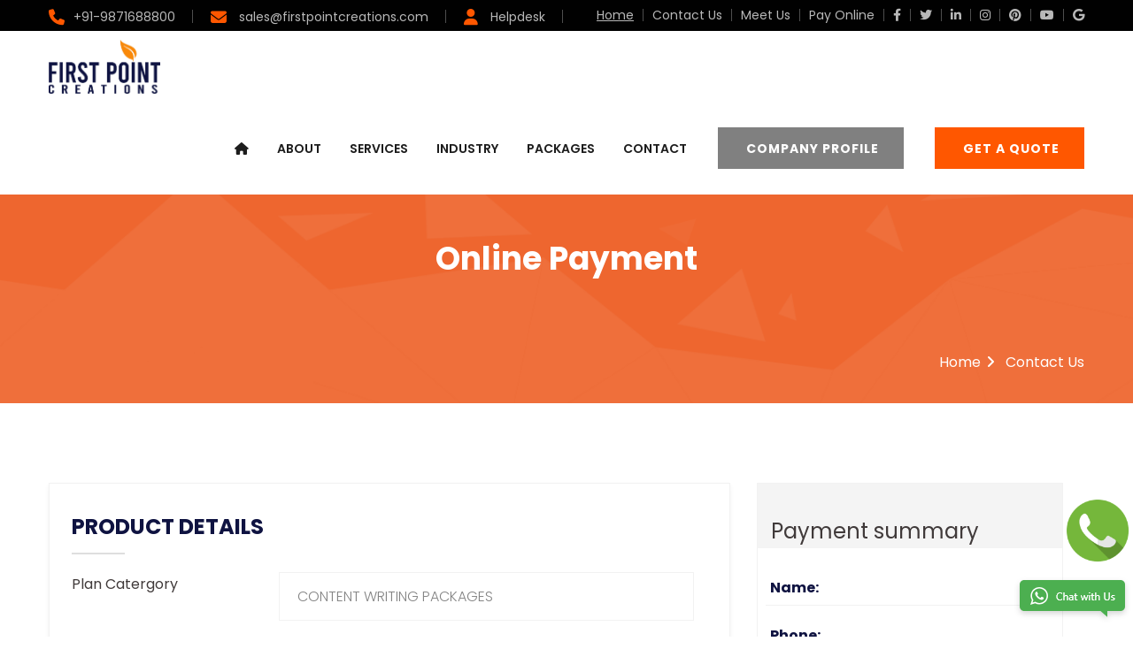

--- FILE ---
content_type: text/html; charset=UTF-8
request_url: https://www.firstpointcreations.com/online-payment.php?plan_id=133
body_size: 13538
content:

 
<!DOCTYPE html>
<html>
<head>
<link rel="canonical" href="https://www.firstpointcreations.com/about"/>
	<title>Online Payment -FirstPointCreations</title>
<!-- Stylesheets -->
<link href="https://fonts.googleapis.com/css?family=Hind:300,400,500,600,700%7CPoppins:100,100i,200,200i,300,300i,400,400i,500,500i,600,600i,700,700i,800,800i,900,900i%7CRubik:300,300i,400,400i,500,500i,700,700i,900,900i" rel="stylesheet">
<link href="css/bootstrap.css" rel="stylesheet">
<link href="css/style.css" rel="stylesheet">
<link href="css/responsive.css" rel="stylesheet">
<link href="css/font-awesome.css" rel="stylesheet">
	
<link rel="shortcut icon" href="images/icons/icon.ico" type="image/x-icon">
<link rel="icon" href="images/icons/icon.ico" type="image/x-icon">
<!-- Responsive -->
<meta http-equiv="X-UA-Compatible" content="IE=edge">
<meta name="viewport" content="width=device-width, initial-scale=1.0, maximum-scale=1.0, user-scalable=0">

</head>

<body >

<div class="page-wrapper">
 	
   
 	
    <!-- Main Header / Header Style Five-->
        
<link rel="stylesheet" href="https://cdnjs.cloudflare.com/ajax/libs/font-awesome/6.2.0/css/all.min.css" integrity="sha512-xh6O/CkQoPOWDdYTDqeRdPCVd1SpvCA9XXcUnZS2FmJNp1coAFzvtCN9BmamE+4aHK8yyUHUSCcJHgXloTyT2A==" crossorigin="anonymous" referrerpolicy="no-referrer" />
<!-- Main Header / Header Style Two-->
        							 
		<header class="main-header header-style-two" style="position: fixed;top: 0;background: white;">

            <!-- Header Top -->
            <div class="header-top">
                <div class="auto-container">
                    <div class="clearfix">

                        <!--Top Left-->
                        <div class="top-left">
                            <ul class="links clearfix" style="margin:0;">
                                <!--Language-->

                                <li><span class="icon fa fa-phone"></span><strong><a href="tel:+919871688800">+91-9871688800</a></strong> </li>
                                <li><span class="icon fa fa-envelope "></span><strong><a href="mailto:sales@firstpointcreations.com">
									sales@firstpointcreations.com</a></strong></li>
									
									<li><span class="icon fa fa-user "></span><strong><a href="\helpdesk">
									Helpdesk</a></strong></li>
									<li id="google_translate_element"></li>
                            </ul>
							
						
<!--
<script type="text/javascript">
function googleTranslateElementInit() {
  new google.translate.TranslateElement({pageLanguage: 'en'}, 'google_translate_element');
}
</script>

<script type="text/javascript" src="//translate.google.com/translate_a/element.js?cb=googleTranslateElementInit"></script>-->
					
                        </div>

                        <!--Top Right-->
                        <div class="top-right clearfix">
                            <ul class="social-icon-one" style="margin-block-start:10px;margin-block-end:5px;">
                                <li><a href="https://www.firstpointcreations.com/">Home</a></li>
                               
                                <!-- <li><a href="https://www.firstpointcreations.com/blog.php">Blog</a></li> -->
                                <li><a href="https://www.firstpointcreations.com/contact.php">Contact Us</a></li>
								<li><a href="https://www.firstpointcreations.com/meeting.php">Meet Us</a></li>
                                <li><a href="https://www.firstpointcreations.com/pay.php">Pay Online</a></li>
                                <li><a target="_blank" href="  https://www.facebook.com/firstpointcreations/"><i class="fa-brands fa-facebook-f"></i></a></li>
                                <li><a target="_blank"  href=" https://twitter.com/firstpointindia/"><i class="fa-brands fa-twitter"></i></a></li>
                                <li><a  target="_blank" href="https://www.linkedin.com/company/firstpointcreations"><i class="fa-brands fa-linkedin-in"></i></a></li>
                                  <li><a target="_blank"  href=" https://www.instagram.com/firstpointcreations/"><i class="fa-brands fa-instagram"></i></a></li>
								<li><a target="_blank"  href="https://www.pinterest.com/firstpointcreations"><i class="fa-brands fa-pinterest"></i></a></li>
								<li><a target="_blank"  href=" https://www.youtube.com/user/firstpointcreations"><i class="fa-brands fa-youtube"></i></a></li>             
								<li><a target="_blank"  href="https://g.page/firstpointcreations"><i class="fa-brands fa-google"></i></a></li>             
								
                            </ul>
                        </div>

                    </div>

                </div>				
            </div>
			<script type="application/ld+json">
{
  "@context": "https://schema.org/",
  "@type": "WebSite",
  "name": "First point creations",
  "url": "https://www.firstpointcreations.com/",
  "potentialAction": {
    "@type": "SearchAction",
    "target": "{search_term_string}",
    "query-input": "required name=search_term_string"
  }
}
</script>
			
			<script type="application/ld+json">
			{
  "@context": "http://schema.org",
  "@type": "Organization",
  "name": "First Point Creations",
  "url": "https://www.firstpointcreations.com/",
  "logo": "https://www.firstpointcreations.com/logo.png",
  "contactPoint": [
    {
      "@type": "ContactPoint",
      "telephone": "+1-123-456-7890",
      "contactType": "customer service"
    },
    {
      "@type": "ContactPoint",
      "telephone": "+1-987-654-3210",
      "contactType": "sales",
      "contactOption": "TollFree",
      "areaServed": "US"
    }
  ],
  "sameAs": [
    "https://www.facebook.com/firstpointcreations",
    "https://twitter.com/firstpointcreate",
    "https://www.linkedin.com/company/firstpointcreations"
  ],
  "foundingDate": "2012-01-01",
  "founders": [
    {
      "@type": "Person",
      "name": "John Smith"
    },
    {
      "@type": "Person",
      "name": "Jane Doe"
    }
  ],
  "address": {
    "@type": "PostalAddress",
    "streetAddress": "456 Oak Street",
    "addressLocality": "Townsville",
    "postalCode": "54321",
    "addressCountry": "United States"
  },
  "description": "First Point Creations is a creative agency specializing in web design, development, and digital marketing services."
}
			</script>
			<script type="application/ld+json">
{
  "@context": "https://schema.org/",
  "@type": "WebSite",
  "name": "First point creations",
  "url": "https://www.firstpointcreations.com/",
  "potentialAction": {
    "@type": "SearchAction",
    "target": "{search_term_string}",
    "query-input": "required name=search_term_string"
  }
}
</script>
			
			<meta name="google-site-verification" content="4DGY4ZeA14rV1nhgOjVLmy_10bwBv7sxeLpoMTKJnmc" />
            <!-- Header Top End -->

            <!-- Main Box -->
            <div class="main-box">
                <div class="auto-container">
                    <div class="outer-container clearfix">
                        <!--Logo Box-->
                        <div class="logo-box">
                            <div style="display:flex;align-items:center;">
                                <button type="button" class="navbar-toggle" data-toggle="collapse"
                                    data-target=".navbar-collapse">
                                    <span class="icon-bar" style="width: 30px;"></span>
                                    <span class="icon-bar"></span>
                                    <span class="icon-bar"></span>
                                </button>
                            </div>
                            <div class="logo" style="width:180px;"><a href="https://www.firstpointcreations.com/"><img  src="https://www.firstpointcreations.com/images/newicon/logo.webp" alt="logo"></a></div>

                        </div>
                        <div id="get-mob">
                            
                            <a class="theme-btn btn-style-one" href="tel:+919871688800"
                                style="width:49.8%;text-align:center; padding:0;border-radius:0;">Call Us</a>
							<a class="theme-btn btn-style-one" data-toggle="modal" data-target="#basicModal"
                                style="width:49.8%;text-align:center; padding:0;border-radius:0;background-color:#0f1341;border:#0f1341;">Get A Quote</a>
                        </div>


                        <!--Nav Outer-->
                        <div class="nav-outer clearfix">

                            <!-- Main Menu -->
                            <nav class="main-menu">


                                <div class="navbar-collapse collapse clearfix">
                                    <ul class="navigation clearfix">
                                       
										<li class="" style="   "><a href="https://www.firstpointcreations.com/"><i class="fa fa-home"></i>
											</a>
                                        </li>
                                        <li class=""><a href="https://www.firstpointcreations.com/about.php">About</a>
                              
                                        </li>
                                        <li class="dropdown"><a href="#">Services</a>
                                            <ul>
											 <li><a href="https://www.firstpointcreations.com/search-engine-optimization">Search engine optimization</a></li>
                                                <li><a href="https://www.firstpointcreations.com/online-reputation-management">Online reputation management</a></li>
                                                <li><a href="https://www.firstpointcreations.com/social-media-marketing">Social media marketing</a></li>
												<li><a href="https://www.firstpointcreations.com/social-media-optimisation">Social media optimisation</a></li>
												<li><a href="https://www.firstpointcreations.com/ppc-company-delhi">Pay Per Click</a></li>
												<li><a href="https://www.firstpointcreations.com/website-promotion/">Website promotion</a></li>
												<li><a href="https://www.firstpointcreations.com/content-marketing/">Content marketing</a></li>
												<li><a href="https://www.firstpointcreations.com/content-writing/">Content-writing</a></li>
												<li><a href="https://www.firstpointcreations.com/email-marketing">Email Marketing</a></li>
												<li><a href="https://www.firstpointcreations.com/bulk-sms-company-delhi">Bulk SMS</a></li>
												<li><a href="https://www.firstpointcreations.com/whatsapp-marketing-company-delhi">WhatsApp Marketing</a></li>
												
                                            </ul>
										</li>
											
				
                                                
                                           
                                        <li class="dropdown"><a href="#">Industry</a>
                                            <ul>
												                                            </ul>
                                        </li>
                                          <li class="dropdown"><a href="#">Packages</a>
                                            <ul>
												                                               <li><a href="https://www.firstpointcreations.com/price.php?id=seo-packages&pid=1">SEO PACKAGES</a></li>
												
												                                               <li><a href="https://www.firstpointcreations.com/price.php?id=sms-packages&pid=5">SMS PACKAGES</a></li>
												
												                                               <li><a href="https://www.firstpointcreations.com/price.php?id=smo-packages&pid=3">SMO PACKAGES</a></li>
												
												                                               <li><a href="https://www.firstpointcreations.com/price.php?id=ppc-packages&pid=4">PPC PACKAGES</a></li>
												
												                                               <li><a href="https://www.firstpointcreations.com/price.php?id=website-packages&pid=6">WEBSITE PACKAGES</a></li>
												
												                                               <li><a href="https://www.firstpointcreations.com/price.php?id=email-marketing-packages&pid=7">EMAIL MARKETING PACKAGES</a></li>
												
												                                               <li><a href="https://www.firstpointcreations.com/price.php?id=orm-packages&pid=11">ORM PACKAGES</a></li>
												
												                                               <li><a href="https://www.firstpointcreations.com/price.php?id=website-maintenance-packages&pid=12">WEBSITE MAINTENANCE PACKAGES</a></li>
												
												                                               <li><a href="https://www.firstpointcreations.com/price.php?id=link-building-packages&pid=13">LINK BUILDING PACKAGES</a></li>
												
												                                               <li><a href="https://www.firstpointcreations.com/price.php?id=content-writing-packages&pid=16">CONTENT WRITING PACKAGES</a></li>
												
												                                               <li><a href="https://www.firstpointcreations.com/price.php?id=content-marketing-packages&pid=17">CONTENT MARKETING PACKAGES</a></li>
												
												                                               <li><a href="https://www.firstpointcreations.com/price.php?id=landing-page-design-packages&pid=18">LANDING PAGE DESIGN PACKAGES</a></li>
												
												                                               <li><a href="https://www.firstpointcreations.com/price.php?id=complete-business-package&pid=19">COMPLETE BUSINESS PACKAGE</a></li>
												
												                                            </ul>
                                        </li>
                                        
                                        <li><a href="https://www.firstpointcreations.com/contact.php">Contact</a>

                                        </li>
                                    </ul>
                                </div>
                            </nav>
                            <!-- Main Menu End-->

                            <!--Outer Box-->
<div class="outer-box">
                            <a class="theme-btn btn-style-one" data-toggle="modal" data-target="#basicModal"> <span class="icon flaticon-right-arrow-1"></span> Get a Quote</a>
                        </div>
<div class="outer-box" style="background: ;">
                            <a class="theme-btn btn-style-one" href="https://www.firstpointcreations.com/Company_Profile - FPC.pdf" download="" style="background: grey;border-color: grey;"> <span class="icon flaticon-right-arrow-1"></span> Company Profile</a>
                        </div>

                        </div>
                        <!--Nav Outer End-->

                    </div>
                </div>
            </div>

<!-- Google tag (gtag.js) -->
<script async src="https://www.googletagmanager.com/gtag/js?id=G-5S9GYKFMKG"></script>
<script>
  window.dataLayer = window.dataLayer || [];
  function gtag(){dataLayer.push(arguments);}
  gtag('js', new Date());

  gtag('config', 'G-5S9GYKFMKG');
</script>

        </header>
        <!-- modal -->
        <div class="modal fade" id="basicModal" tabindex="-1" role="dialog" aria-labelledby="basicModal"
            aria-hidden="true">
            <div class="modal-lg modal-dialog">
                <div class="modal-content">
                    <div class="modal-header">
                        <img src="https://www.firstpointcreations.com/images/newicon/logo.webp" />
                        <button type="button" class="close" data-dismiss="modal" aria-hidden="true">
                            &times;
                        </button>
                    </div>
                    <div class="modal-body">
                        <div class="form-contact-hom m-mt60">
                            <div class="form-block bg-w">
                                <div class="form-head">
                                    <h4 class="text-center">
                                        Please fill in the form below or mail us your requirements
                                        :)
                                    </h4>
                                </div>
                                <div class="form-body">
                                    <div class="row">
                                        <div class="col-lg-6 col-md-12 col-sm-12 col-xs-12">
                                            <form action="../mail.php" method="post">
                                                <div class="fieldsets row">
                                                    <div class="col-md-6 col-xs-12"><input type="text" placeholder="Full Name"
                                                            name="name" required></div>
                                                    <div class="col-md-6 col-xs-12"><input type="email"
                                                            placeholder="Email Address" name="email" required></div>
                                                </div>
                                                <div class="fieldsets row">
                                                    <div class="col-md-6 col-xs-12"><input type="text"
                                                            placeholder="Contact Number" name="phone" required></div>
                                                    <div class="col-xs-11 col-md-6 col-xs-12"><select name="interest" required>
                                                            <option value="">Interested in</option>
                                                            <option value="Search Engine Optimization">Search Engine
                                                                Optimization</option>
                                                            <option value="Online Reputation Management">Online
                                                                Reputation Management</option>
                                                            <option value="Social Media Marketing">Social Media
                                                                Marketing</option>
                                                            <option value="Social Media Optimization">Social Media
                                                                Optimization</option>
                                                            <option value="Pay Per Click">Pay Per Click</option>
                                                            <option value="Content Marketing">Content Marketing</option>
                                                            <option value="Content Writing">Content Writing</option>
                                                            <option value="Email Marketing">Email Marketing</option>
                                                        </select></div>
                                                </div>
                                                <div class="fieldsets row">

                                                    <div class="col-md-12 col-xs-12"><input type="text" placeholder="Subject"
                                                            name="subject" required></div>

                                                </div>
                                                <div class="fieldsets"><textarea placeholder="Message" name="message"
                                                        required></textarea></div>
                                                <div class="custom-control custom-checkbox" style="display: flex;
                                                align-items: center; gap:8px">
                                                    <input type="checkbox" class="custom-control-input" id="customCheck"
                                                        name="example1" required style="flex-basis: 10%;
                                                  height: 20px;
                                                  margin-bottom: 5px;cursor:pointer;">
                                                    <label class="custom-control-label label-f-form" for="customCheck" required>I
                                                        agree to the <a href="https://www.firstpointcreations.com/Termandconditions.php">Terms &amp; Conditions</a>.</label>
                                                </div>
                                                <div class="fieldsets mt20 text-center"><button
                                                        class="theme-btn btn-style-one" name="submit" type="submit"
                                                        value=""> Send your inquiry</button> </div>
                                                <p class="trm"><i class="fa fa-lock"></i> &nbsp; We hate spam, and we
                                                    respect your privacy.</p>
                                            </form>
                                        </div>
                                        <div class="col-lg-6 col-md-12 col-sm-12 col-xs-12">
                                            <div class="container-fluid">
                                                <div class="form-btm-set">
                                                    <h5 class="text-center mb20">Get In Touch</h5>
                                                </div>
                                                <div class="contact-item">
                                                    <div class="wid-img">
                                                        <img loading="lazy" class="crumina-icon" src="https://www.firstpointcreations.com/images/icon1.png"
                                                            alt="phone">
                                                    </div>
                                                    <div class="content-wid">
                                                        <a href="tel:+919871688800" class="title">+91 98 7168 8800</a>
                                                        <p class="sub-title">Timings: Mon-Sat 9am-7pm</p>
                                                    </div>

                                                </div>
                                                <div class="contact-item">
                                                    <div class="wid-img">
                                                        <img loading="lazy" class="crumina-icon" src="https://www.firstpointcreations.com/images/icon2.png"
                                                            alt="mail">
                                                    </div>
                                                    <div class="content-wid">
                                                        <a href="mailto:sales@firstpointcreations.com">
                                                            sales@firstpointcreations.com</a>
                                                        <p class="sub-title">Email Support</p>
                                                    </div>
                                                </div>
                                                <div class="contact-item">
                                                    <div class="wid-img">
                                                        <img loading="lazy" class="crumina-icon" src="https://www.firstpointcreations.com/images/icon3.png"
                                                            alt="location">
                                                    </div>
                                                    <div class="content-wid">
                                                        <a href="https://g.page/firstpointcreations" target="_blank">
                                                            <p class="title">Delhi, India</p>
                                                            <p class="sub-title">G-55, Basement, Masjid Moth,<br>Greater
                                                                Kailash-III</p>
                                                        </a>
                                                    </div>
                                                </div>
                                            </div>
                                            
                                            <div class="form-btm-set text-center mt15">
                                                <h5>Connect With Us</h5>

                                                <div class="icon-setss mt20">
                                                    <div class="icon-rows">
                                                        <a href="viber://chat?number=919871688800" target="_blank">
                                                            <div class="icon-conn">
                                                                <i class="fa-brands fa-viber"
                                                                    style="color: #7360f2; font-size: 40px"></i>
                                                            </div>
                                                            <div class="icon-txt">
                                                                <p>Viber</p>
                                                            </div>
                                                        </a>
                                                    </div>
                                                    <div class="icon-rows">
                                                        <a href="https://telegram.me/digitalmktg" target="_blank">
                                                            <div class="icon-conn">
                                                                <i class="fa-brands fa-telegram"
                                                                    style="color: #0088cc; font-size: 40px"></i>
                                                            </div>
                                                            <div class="icon-txt">
                                                                <p>Telegram</p>
                                                            </div>
                                                        </a>
                                                    </div>
                                                    <div class="icon-rows">
                                                        <a href="http://api.whatsapp.com/send?phone=919871688800"
                                                            target="_blank">
                                                            <div class="icon-conn">
                                                                <i class="fa-brands fa-whatsapp"
                                                                    style="color: #25d366; font-size: 40px"></i>
                                                            </div>
                                                            <div class="icon-txt">
                                                                <p>Whatsapp</p>
                                                            </div>
                                                        </a>
                                                    </div>
                                                    <div class="icon-rows">
														
                                                        <a href="skype:firstpointcreations?chat" target="_blank">
                                                            <div class="icon-conn">
                                                                <i class="fa-brands fa-skype"
                                                                    style="color: #009edc; font-size: 40px"></i>
                                                            </div>
                                                            <div class="icon-txt">
                                                                <p>Skype</p>
                                                            </div>
                                                        </a>
                                                    </div>
                                                </div>
                                            </div>
                                            <div class="form-btm-set text-center mt15">
                                                <h5>We Deliver</h5>

                                                <div class="icon-setss mt20">

                                                    <div class="icon-rows">
                                                        <div class="icon-imgg"><img src="https://www.firstpointcreations.com/images/icons/money.svg"
                                                                alt="#"></div>
                                                        <div class="icon-txt">
                                                            <p>Best Price</p>
                                                        </div>
                                                    </div>
                                                    <div class="icon-rows">
                                                        <div class="icon-imgg"><img src="https://www.firstpointcreations.com/images/icons/quality.svg"
                                                                alt="#"></div>
                                                        <div class="icon-txt">
                                                            <p>Quality Service</p>
                                                        </div>
                                                    </div>
                                                    <div class="icon-rows">
                                                        <div class="icon-imgg"><img src="https://www.firstpointcreations.com/images/icons/call-agent.svg"
                                                                alt="#"></div>
                                                        <div class="icon-txt">
                                                            <p>Good Support</p>
                                                        </div>
                                                    </div>
                                                    <div class="icon-rows">
                                                        <div class="icon-imgg"><img src="https://www.firstpointcreations.com/images/icons/satisfaction.svg"
                                                                alt="#"></div>
                                                        <div class="icon-txt">
                                                            <p>Satisfaction</p>
                                                        </div>
                                                    </div>
                                                </div>
                                            </div>
                                        </div>
                                    </div>
                                </div>
                            </div>
                        </div>
                    </div>
                </div>
            </div>
        </div>        <!--End Main Header -->
    
    <!--Page Title-->
    <section class="page-title" style="background-image:url('images/background/pattern-4.png');margin-top:80px;">
        <div class="auto-container">
            <h1>Online Payment </h1>
        </div>
        <!--Page Info-->
        <div class="page-info">
            <div class="auto-container">
            	<div class="inner-container">
                    <ul class="bread-crumb">
                        <li><a href="index">Home</a></li>
                        <li>Contact Us</li>
                    </ul>
                </div>
            </div>
        </div>
        <!--End Page Info-->
    </section>
    <!--End Page Title-->
    
    <!--Contact Section-->
    <section class="contact-section">
    	<div class="auto-container">
        	<div class="row clearfix">
            	
                <!--Contact Form Column-->
                <div class="contact-form-column col-md-8 col-sm-12 col-xs-12">
                	<div class="inner-column">
                    	<h2>Product Details</h2>
                       
                        <!--Contact Form-->
                        <div class="contact-form">
                            <form action="confirmpayment.php" method="post" class="contactf" name="contactform">
								<div class="row clearfix">
                                    <div class="column col-md-12 col-sm-6 col-xs-12">
                                         <div class="row clearfix">
										 <div class="column col-md-4 col-sm-6 col-xs-12">
										<p>Plan Catergory</p>
										</div>
										
										 <div class="column col-md-8 col-sm-6 col-xs-12">
										<div class="form-group">
                                           <input name="service" id="service" value="CONTENT WRITING PACKAGES" type="text" readonly>
                                        </div>
										</div>
										</div>
										
										
										
										
																															
										
										
										 <div class="row clearfix">
										 <div class="column col-md-4 col-sm-6 col-xs-12">
										<p>Plan type</p>
										</div>
										
										 <div class="column col-md-8 col-sm-6 col-xs-12">
										<div class="form-group">
                                            <input class="field_custom" name="service_plan" id="service_plan" value="ULTIMATE" type="text" readonly>
                                        </div>
										</div>
										</div>
										
										
										     <div class="row clearfix">
										 <div class="column col-md-4 col-sm-6 col-xs-12">
										<p>Product Price</p>
										</div>
										
										 <div class="column col-md-8 col-sm-6 col-xs-12">
										<div class="form-group">
                                              <input class="field_custom" name="package_amount" id="package_amount"  value="2600" type="text" readonly>
                                        </div>
										</div>
										</div>
										 <div class="row clearfix">
										 <div class="column col-md-4 col-sm-6 col-xs-12">
										<p>Total Amount</p>
										</div>
										
										 <div class="column col-md-8 col-sm-6 col-xs-12">
										<div class="form-group">
                                             <input class="field_custom" type="text" name="amount" value="1" id="amount" readonly>
                                        </div>
										</div>
										</div>
										
																				<div class="row clearfix">
										 <div class="column col-md-4 col-sm-6 col-xs-12">
										<p>Duration</p>
										</div>
										
										 <div class="column col-md-8 col-sm-6 col-xs-12">
										<div class="form-group">
                                            <input class="field_custom" type="text" name="duration" value="1Nil" id="duration" readonly>
                                        </div>
										</div>
										</div>
																				
										
																				 <div class="row clearfix">
											 	 
										 <div class="column col-md-4 col-sm-6 col-xs-12">
										<p>Add Month</p>
										</div>
											<style>
												product-container {
    width: 150px;
    float: left;
    img{: ;
    opacity: .9;
    padding: 20px 0;
    }: ;
    .product{: ;
    width: 150px;
    text-align: center;
    margin-left: 0;
    display: inline-block;
    }: ;
}
												
.product-counter {
    width: 300px;
    margin-top: 0px;
        width: 300px;
    margin-top: 0px;
    flex-direction: row;
    flex-wrap: wrap;
    justify-content: left;
    align-items: flex-start;
    display: flex;
												}
												
input[type='button']#minus {
    border-radius: 20px 0 0 20px;
}

.product-container input[type='button'] {
    background-color: $color-font;
    cursor: pointer;
    outline-style: none;
    width: 25px;
    height: 25px;
    border: 0;
    color: $color-null;
    text-align: center;
    line-height: 26px;
    font-size: 12px;
    font-family: $font-content;
    @include transition-value($transit): ;
}
												input#quantity {
    background: #fa6742;
}
.product-container input[type='text'] {
    font-family: $font-main;
    font-weight: bold;
    outline-style: none;
    text-align: center;
    height: 25px;
    width: 80px;
    margin-left: -4px;
    position: relative;
    top: 1px;
    padding: 0 10px;
    background: $color-font;
    border: none;
    color: $color-null;
    @include transition-value($transit): ;
}
												input[type='button']#plus {
    border-radius: 0 20px 20px 0;
    margin-left: -4px;
}
	
</style>	
										 <div class=" col-md-8 col-sm-6 col-xs-12">
											 
										
										  <div class="product-container">
	                                      <div class="product-counter">
		                                    <input id="minus" type="button" value="-">
		                                    <input id="quantity" type="text" value="1" name="quantity">
		                                    <input id="plus" type="button" value="+">
	                                        <br>
											  </div>
	                                        <input type="hidden" readonly="readonly" value="2600"
												   style="    border: none;
    width: 15%;
    margiin-top: 15px;
    margin-top: 15px;"
												   >
											  <span style="display:none" id="showduration">for 1 Nil </span>
											  
	                                           <div class="price-best-price" style="display:block;">
		                                          <label> Price: </label>
		                                          <strong class="skuBestPrice"> ₹2600/Nil </strong>
		                                       </div>
		                                 
										</div>
											 
								</div>
										</div>
                                    
                                    </div>
								
                                  
									              </div>
                                
                          
                        </div>
						</div>
                    

									
                                    

                        <!--Contact Form-->
						                	<div class="inner-column">
                    	<h2>Personal Details</h2>
                        <div class="contact-form">
                        
                                <div class="row clearfix">
                                    <div class="column col-md-12 col-sm-12 col-xs-12 fle-formo">
                                        <div class="form-group">
                                            <input type="text" name="firstname" id="firstname" value="" placeholder="First Name*" required="">
											<input  name="lastname" id="lastname" value="" placeholder="Last Name*"  type="text" required>
                                        </div>
                                        <div class="form-group">
                                            <input type="email" name="email" id="email" value="" placeholder="Email*" required="">
											
											<input type="text" id="phone" name="phone" value="" placeholder="Phone*" required="">
                                        </div>
                                        <div class="form-group">
                                            <input type="text" name="address1" id="address1" value="" placeholder="address1*" required="">
											
											<input type="text" name="address2" id="address2" value="" placeholder="address2*" required="">
                                        </div>
                                        <div class="form-group">
                                            <input type="text" name="city" id="city" value=""placeholder="city" required="">
											<input type="text" name="state" id="state" value=""placeholder="State" required="">
                                        </div>
										   <div class="form-group">
                                            <select type="country" name="country" class="form-control" id="country" style="    width: 100% !important;
                  margin-bottom: 17px;">
        <option value="0" label="Select a country ... " selected="selected">Select a country ... </option>
        <optgroup id="country-optgroup-Africa" label="Africa">
            <option value="Algeria" label="Algeria">Algeria</option>
            <option value="Angola" label="Angola">Angola</option>
            <option value="Benin" label="Benin">Benin</option>
            <option value="Botswana" label="Botswana">Botswana</option>
            <option value="Burkina Faso" label="Burkina Faso">Burkina Faso</option>
            <option value="Burundi" label="Burundi">Burundi</option>
            <option value="Cameroon" label="Cameroon">Cameroon</option>
            <option value="Cape Verde" label="Cape Verde">Cape Verde</option>
            <option value="CF" label="Central African Republic">Central African Republic</option>
            <option value="TD" label="Chad">Chad</option>
            <option value="KM" label="Comoros">Comoros</option>
            <option value="CG" label="Congo - Brazzaville">Congo - Brazzaville</option>
            <option value="CD" label="Congo - Kinshasa">Congo - Kinshasa</option>
            <option value="CI" label="Côte d’Ivoire">Côte d’Ivoire</option>
            <option value="DJ" label="Djibouti">Djibouti</option>
            <option value="EG" label="Egypt">Egypt</option>
            <option value="GQ" label="Equatorial Guinea">Equatorial Guinea</option>
            <option value="ER" label="Eritrea">Eritrea</option>
            <option value="ET" label="Ethiopia">Ethiopia</option>
            <option value="GA" label="Gabon">Gabon</option>
            <option value="GM" label="Gambia">Gambia</option>
            <option value="GH" label="Ghana">Ghana</option>
            <option value="GN" label="Guinea">Guinea</option>
            <option value="GW" label="Guinea-Bissau">Guinea-Bissau</option>
            <option value="KE" label="Kenya">Kenya</option>
            <option value="LS" label="Lesotho">Lesotho</option>
            <option value="LR" label="Liberia">Liberia</option>
            <option value="LY" label="Libya">Libya</option>
            <option value="MG" label="Madagascar">Madagascar</option>
            <option value="MW" label="Malawi">Malawi</option>
            <option value="ML" label="Mali">Mali</option>
            <option value="MR" label="Mauritania">Mauritania</option>
            <option value="MU" label="Mauritius">Mauritius</option>
            <option value="YT" label="Mayotte">Mayotte</option>
            <option value="MA" label="Morocco">Morocco</option>
            <option value="MZ" label="Mozambique">Mozambique</option>
            <option value="NA" label="Namibia">Namibia</option>
            <option value="NE" label="Niger">Niger</option>
            <option value="NG" label="Nigeria">Nigeria</option>
            <option value="RW" label="Rwanda">Rwanda</option>
            <option value="RE" label="Réunion">Réunion</option>
            <option value="SH" label="Saint Helena">Saint Helena</option>
            <option value="SN" label="Senegal">Senegal</option>
            <option value="SC" label="Seychelles">Seychelles</option>
            <option value="SL" label="Sierra Leone">Sierra Leone</option>
            <option value="SO" label="Somalia">Somalia</option>
            <option value="ZA" label="South Africa">South Africa</option>
            <option value="SD" label="Sudan">Sudan</option>
            <option value="SZ" label="Swaziland">Swaziland</option>
            <option value="ST" label="São Tomé and Príncipe">São Tomé and Príncipe</option>
            <option value="TZ" label="Tanzania">Tanzania</option>
            <option value="TG" label="Togo">Togo</option>
            <option value="TN" label="Tunisia">Tunisia</option>
            <option value="UG" label="Uganda">Uganda</option>
            <option value="EH" label="Western Sahara">Western Sahara</option>
            <option value="ZM" label="Zambia">Zambia</option>
            <option value="ZW" label="Zimbabwe">Zimbabwe</option>
        </optgroup>
        <optgroup id="country-optgroup-Americas" label="Americas">
            <option value="AI" label="Anguilla">Anguilla</option>
            <option value="AG" label="Antigua and Barbuda">Antigua and Barbuda</option>
            <option value="AR" label="Argentina">Argentina</option>
            <option value="AW" label="Aruba">Aruba</option>
            <option value="BS" label="Bahamas">Bahamas</option>
            <option value="BB" label="Barbados">Barbados</option>
            <option value="BZ" label="Belize">Belize</option>
            <option value="BM" label="Bermuda">Bermuda</option>
            <option value="BO" label="Bolivia">Bolivia</option>
            <option value="BR" label="Brazil">Brazil</option>
            <option value="VG" label="British Virgin Islands">British Virgin Islands</option>
            <option value="CA" label="Canada">Canada</option>
            <option value="KY" label="Cayman Islands">Cayman Islands</option>
            <option value="CL" label="Chile">Chile</option>
            <option value="CO" label="Colombia">Colombia</option>
            <option value="CR" label="Costa Rica">Costa Rica</option>
            <option value="CU" label="Cuba">Cuba</option>
            <option value="DM" label="Dominica">Dominica</option>
            <option value="DO" label="Dominican Republic">Dominican Republic</option>
            <option value="EC" label="Ecuador">Ecuador</option>
            <option value="SV" label="El Salvador">El Salvador</option>
            <option value="FK" label="Falkland Islands">Falkland Islands</option>
            <option value="GF" label="French Guiana">French Guiana</option>
            <option value="GL" label="Greenland">Greenland</option>
            <option value="GD" label="Grenada">Grenada</option>
            <option value="GP" label="Guadeloupe">Guadeloupe</option>
            <option value="GT" label="Guatemala">Guatemala</option>
            <option value="GY" label="Guyana">Guyana</option>
            <option value="HT" label="Haiti">Haiti</option>
            <option value="HN" label="Honduras">Honduras</option>
            <option value="JM" label="Jamaica">Jamaica</option>
            <option value="MQ" label="Martinique">Martinique</option>
            <option value="MX" label="Mexico">Mexico</option>
            <option value="MS" label="Montserrat">Montserrat</option>
            <option value="AN" label="Netherlands Antilles">Netherlands Antilles</option>
            <option value="NI" label="Nicaragua">Nicaragua</option>
            <option value="PA" label="Panama">Panama</option>
            <option value="PY" label="Paraguay">Paraguay</option>
            <option value="PE" label="Peru">Peru</option>
            <option value="PR" label="Puerto Rico">Puerto Rico</option>
            <option value="BL" label="Saint Barthélemy">Saint Barthélemy</option>
            <option value="KN" label="Saint Kitts and Nevis">Saint Kitts and Nevis</option>
            <option value="LC" label="Saint Lucia">Saint Lucia</option>
            <option value="MF" label="Saint Martin">Saint Martin</option>
            <option value="PM" label="Saint Pierre and Miquelon">Saint Pierre and Miquelon</option>
            <option value="VC" label="Saint Vincent and the Grenadines">Saint Vincent and the Grenadines</option>
            <option value="SR" label="Suriname">Suriname</option>
            <option value="TT" label="Trinidad and Tobago">Trinidad and Tobago</option>
            <option value="TC" label="Turks and Caicos Islands">Turks and Caicos Islands</option>
            <option value="VI" label="U.S. Virgin Islands">U.S. Virgin Islands</option>
            <option value="US" label="United States">United States</option>
            <option value="UY" label="Uruguay">Uruguay</option>
            <option value="VE" label="Venezuela">Venezuela</option>
        </optgroup>
        <optgroup id="country-optgroup-Asia" label="Asia">
            <option value="AF" label="Afghanistan">Afghanistan</option>
            <option value="AM" label="Armenia">Armenia</option>
            <option value="AZ" label="Azerbaijan">Azerbaijan</option>
            <option value="BH" label="Bahrain">Bahrain</option>
            <option value="BD" label="Bangladesh">Bangladesh</option>
            <option value="BT" label="Bhutan">Bhutan</option>
            <option value="BN" label="Brunei">Brunei</option>
            <option value="KH" label="Cambodia">Cambodia</option>
            <option value="CN" label="China">China</option>
            <option value="GE" label="Georgia">Georgia</option>
            <option value="HK" label="Hong Kong SAR China">Hong Kong SAR China</option>
            <option value="India" label="India">India</option>
            <option value="ID" label="Indonesia">Indonesia</option>
            <option value="IR" label="Iran">Iran</option>
            <option value="IQ" label="Iraq">Iraq</option>
            <option value="IL" label="Israel">Israel</option>
            <option value="JP" label="Japan">Japan</option>
            <option value="JO" label="Jordan">Jordan</option>
            <option value="KZ" label="Kazakhstan">Kazakhstan</option>
            <option value="KW" label="Kuwait">Kuwait</option>
            <option value="KG" label="Kyrgyzstan">Kyrgyzstan</option>
            <option value="LA" label="Laos">Laos</option>
            <option value="LB" label="Lebanon">Lebanon</option>
            <option value="MO" label="Macau SAR China">Macau SAR China</option>
            <option value="MY" label="Malaysia">Malaysia</option>
            <option value="MV" label="Maldives">Maldives</option>
            <option value="MN" label="Mongolia">Mongolia</option>
            <option value="MM" label="Myanmar [Burma]">Myanmar [Burma]</option>
            <option value="NP" label="Nepal">Nepal</option>
            <option value="NT" label="Neutral Zone">Neutral Zone</option>
            <option value="KP" label="North Korea">North Korea</option>
            <option value="OM" label="Oman">Oman</option>
            <option value="PK" label="Pakistan">Pakistan</option>
            <option value="PS" label="Palestinian Territories">Palestinian Territories</option>
            <option value="YD" label="People's Democratic Republic of Yemen">People's Democratic Republic of Yemen</option>
            <option value="PH" label="Philippines">Philippines</option>
            <option value="QA" label="Qatar">Qatar</option>
            <option value="SA" label="Saudi Arabia">Saudi Arabia</option>
            <option value="SG" label="Singapore">Singapore</option>
            <option value="KR" label="South Korea">South Korea</option>
            <option value="LK" label="Sri Lanka">Sri Lanka</option>
            <option value="SY" label="Syria">Syria</option>
            <option value="TW" label="Taiwan">Taiwan</option>
            <option value="TJ" label="Tajikistan">Tajikistan</option>
            <option value="TH" label="Thailand">Thailand</option>
            <option value="TL" label="Timor-Leste">Timor-Leste</option>
            <option value="TR" label="Turkey">Turkey</option>
            <option value="TM" label="Turkmenistan">Turkmenistan</option>
            <option value="AE" label="United Arab Emirates">United Arab Emirates</option>
            <option value="UZ" label="Uzbekistan">Uzbekistan</option>
            <option value="VN" label="Vietnam">Vietnam</option>
            <option value="YE" label="Yemen">Yemen</option>
        </optgroup>
        <optgroup id="country-optgroup-Europe" label="Europe">
            <option value="AL" label="Albania">Albania</option>
            <option value="AD" label="Andorra">Andorra</option>
            <option value="AT" label="Austria">Austria</option>
            <option value="BY" label="Belarus">Belarus</option>
            <option value="BE" label="Belgium">Belgium</option>
            <option value="BA" label="Bosnia and Herzegovina">Bosnia and Herzegovina</option>
            <option value="BG" label="Bulgaria">Bulgaria</option>
            <option value="HR" label="Croatia">Croatia</option>
            <option value="CY" label="Cyprus">Cyprus</option>
            <option value="CZ" label="Czech Republic">Czech Republic</option>
            <option value="DK" label="Denmark">Denmark</option>
            <option value="DD" label="East Germany">East Germany</option>
            <option value="EE" label="Estonia">Estonia</option>
            <option value="FO" label="Faroe Islands">Faroe Islands</option>
            <option value="FI" label="Finland">Finland</option>
            <option value="FR" label="France">France</option>
            <option value="DE" label="Germany">Germany</option>
            <option value="GI" label="Gibraltar">Gibraltar</option>
            <option value="GR" label="Greece">Greece</option>
            <option value="GG" label="Guernsey">Guernsey</option>
            <option value="HU" label="Hungary">Hungary</option>
            <option value="IS" label="Iceland">Iceland</option>
            <option value="IE" label="Ireland">Ireland</option>
            <option value="IM" label="Isle of Man">Isle of Man</option>
            <option value="IT" label="Italy">Italy</option>
            <option value="JE" label="Jersey">Jersey</option>
            <option value="LV" label="Latvia">Latvia</option>
            <option value="LI" label="Liechtenstein">Liechtenstein</option>
            <option value="LT" label="Lithuania">Lithuania</option>
            <option value="LU" label="Luxembourg">Luxembourg</option>
            <option value="MK" label="Macedonia">Macedonia</option>
            <option value="MT" label="Malta">Malta</option>
            <option value="FX" label="Metropolitan France">Metropolitan France</option>
            <option value="MD" label="Moldova">Moldova</option>
            <option value="MC" label="Monaco">Monaco</option>
            <option value="ME" label="Montenegro">Montenegro</option>
            <option value="NL" label="Netherlands">Netherlands</option>
            <option value="NO" label="Norway">Norway</option>
            <option value="PL" label="Poland">Poland</option>
            <option value="PT" label="Portugal">Portugal</option>
            <option value="RO" label="Romania">Romania</option>
            <option value="RU" label="Russia">Russia</option>
            <option value="SM" label="San Marino">San Marino</option>
            <option value="RS" label="Serbia">Serbia</option>
            <option value="CS" label="Serbia and Montenegro">Serbia and Montenegro</option>
            <option value="SK" label="Slovakia">Slovakia</option>
            <option value="SI" label="Slovenia">Slovenia</option>
            <option value="ES" label="Spain">Spain</option>
            <option value="SJ" label="Svalbard and Jan Mayen">Svalbard and Jan Mayen</option>
            <option value="SE" label="Sweden">Sweden</option>
            <option value="CH" label="Switzerland">Switzerland</option>
            <option value="UA" label="Ukraine">Ukraine</option>
            <option value="SU" label="Union of Soviet Socialist Republics">Union of Soviet Socialist Republics</option>
            <option value="GB" label="United Kingdom">United Kingdom</option>
            <option value="VA" label="Vatican City">Vatican City</option>
            <option value="AX" label="Åland Islands">Åland Islands</option>
        </optgroup>
        <optgroup id="country-optgroup-Oceania" label="Oceania">
            <option value="AS" label="American Samoa">American Samoa</option>
            <option value="AQ" label="Antarctica">Antarctica</option>
            <option value="AU" label="Australia">Australia</option>
            <option value="BV" label="Bouvet Island">Bouvet Island</option>
            <option value="IO" label="British Indian Ocean Territory">British Indian Ocean Territory</option>
            <option value="CX" label="Christmas Island">Christmas Island</option>
            <option value="CC" label="Cocos [Keeling] Islands">Cocos [Keeling] Islands</option>
            <option value="CK" label="Cook Islands">Cook Islands</option>
            <option value="FJ" label="Fiji">Fiji</option>
            <option value="PF" label="French Polynesia">French Polynesia</option>
            <option value="TF" label="French Southern Territories">French Southern Territories</option>
            <option value="GU" label="Guam">Guam</option>
            <option value="HM" label="Heard Island and McDonald Islands">Heard Island and McDonald Islands</option>
            <option value="KI" label="Kiribati">Kiribati</option>
            <option value="MH" label="Marshall Islands">Marshall Islands</option>
            <option value="FM" label="Micronesia">Micronesia</option>
            <option value="NR" label="Nauru">Nauru</option>
            <option value="NC" label="New Caledonia">New Caledonia</option>
            <option value="NZ" label="New Zealand">New Zealand</option>
            <option value="NU" label="Niue">Niue</option>
            <option value="NF" label="Norfolk Island">Norfolk Island</option>
            <option value="MP" label="Northern Mariana Islands">Northern Mariana Islands</option>
            <option value="PW" label="Palau">Palau</option>
            <option value="PG" label="Papua New Guinea">Papua New Guinea</option>
            <option value="PN" label="Pitcairn Islands">Pitcairn Islands</option>
            <option value="WS" label="Samoa">Samoa</option>
            <option value="SB" label="Solomon Islands">Solomon Islands</option>
            <option value="GS" label="South Georgia and the South Sandwich Islands">South Georgia and the South Sandwich Islands</option>
            <option value="TK" label="Tokelau">Tokelau</option>
            <option value="TO" label="Tonga">Tonga</option>
            <option value="TV" label="Tuvalu">Tuvalu</option>
            <option value="UM" label="U.S. Minor Outlying Islands">U.S. Minor Outlying Islands</option>
            <option value="VU" label="Vanuatu">Vanuatu</option>
            <option value="WF" label="Wallis and Futuna">Wallis and Futuna</option>
        </optgroup>
    </select>
											   <input type="text" name="zipcode" id="zipcode" value=""placeholder="Zipcode" required="">
                                        </div>

                                    </div>
                                      
                                    
                                    <div class="column btn-column col-md-12 col-sm-12 col-xs-12">
                                        <div class="form-group" style="
    text-align: center;
">
											
										
										   <input type="submit" value="Confirm Payment" name="submit" class="theme-btn btn-style-one" 
												 
												  />

											
											
											
                                         
                                        </div>
                                    </div>
                                </div>
                                
                            </form>
                        </div>
						</div>
                    </div>
                  
                                    <!--<div class="column btn-column col-md-12 col-sm-12 col-xs-12">
                                        <div class="form-group">
                                            <button class="theme-btn btn-style-one" type="submit" name="submit-form">Submit Now</button>
                                        </div>
                                    </div>-->
                  
                <!--Info Column-->
                <div class="contact-info-column col-md-4 col-sm-12 col-xs-12">
                	<div class="inner-column">
                    	<div class="upper-box">
					<h3>Payment summary</h3>
                        </div>
                        <div class="lower-box" style="padding: 10px 9px;">
                        	<ul class="info-list">
								<li style="padding:5px;"> <strong>Name:</strong>&nbsp;<span id="disname"></span></li>
								
								
								<li style="padding:5px;">  <strong>Phone:</strong>&nbsp; <span id="disphone"></span></li>
								
								<li style="padding:5px;">  <strong>Email:</strong> &nbsp;<span id="disemail"></span></li>
								
								
								<li style="padding:5px;"> <strong>Service Name:</strong> <span id="dispser">CONTENT WRITING PACKAGES </span></li>
								
								
								<li style="padding:5px;"> <strong>Service Required:</strong> <span id=""> </span></li>
								
								<li style="padding:5px;">  <strong>Service Plan:</strong> <span id="dispplan">ULTIMATE</span></li>
								
                          <li style="padding:5px;">  <strong>Price Rate:</strong> <span id="dispricerate">2600/- </span></li>
							
							<li style="padding:5px;"> <strong>Price:</strong> <span id="disprice"> </span>/-</li>
							
								<li style="padding:5px;">  <strong>Gst Tax(18%):</strong> <span id="disgst"> </span>/-</li>
								
								
								<li style="padding:5px;"> <strong>Total Amount:</strong> <span id="distotalam"></span>/-</li>
                            </ul>
                        </div>
                    </div>
                </div>
                
            </div>
        </div>
    </section>
    <!--End Contact Section-->
    

    <!--Map Section-->
    
        <!--Main Footer-->
<footer class="main-footer">
            <div class="auto-container">

                <!--Widgets Section-->
                <div class="widgets-section">
                    <div class="row clearfix">

                        <div class="column col-md-4 col-sm-6 col-xs-12">
                            <div class="footer-widget office-widget">

                                <div class="widget-content" >
								
                                    <img class="mt-5 mb-20" alt="logo"
                                        src="https://www.firstpointcreations.com/images/newicon/footerlogo.png" style="width:40%;" loading="lazy">
                                    
									 
									
									<!--<p style="color:grey;"></p>-->

                                   <!-- <p> <a href="about.php"> Read More </a> </p> -->
                                </div>
								<a href="https://g.page/firstpointcreations/review?rc" target="_blank"><img width="200" height="300" src="https://www.firstpointcreations.com/images/rev-google.png" alt="Best Digital Marketing Company in Delhi" loading="lazy"></a>
                                        
                            </div>
                        </div>

                        <!--Column-->
                        <div class="column col-md-2 col-sm-6 col-xs-12">
                            <div class="footer-widget links-widget">
                                <div class="footer-title">
                                    <h2>Quick Links</h2>
                                </div>
                                <div class="widget-content">
                                    <div class="row clearfix">
                                        <div class="widget-column col-md-12 col-sm-12 col-xs-12">
                                            <ul class="footer-list">
                                                <li><a href="https://www.firstpointcreations.com/about.php">About Us</a></li>
                                               <li><a href="https://www.firstpointcreations.com/all-services.php">Services</a></li>
                                                
                                                <li><a href="https://www.firstpointcreations.com/blog.php">Blog</a></li>
                                                <li><a href="https://www.firstpointcreations.com/contact.php">Contact Us</a></li>
												<li><a href="https://www.firstpointcreations.com/pay.php">Payment</a></li>
                                            </ul>
                                        </div>

                                    </div>
                                </div>
                            </div>
                        </div>

                        <!--Column-->
                        <div class="column col-md-3 col-sm-6 col-xs-12">
                            <div class="footer-widget subscribe-widget">
                                <div class="footer-title">
                                    <h2>Our Services</h2>
                                </div>
                                <div class="widget-content">
                                    <div class="widget-column " style="text-align:LEFT;">
                                             <ul class="footer-list">
											 <li><a href="https://www.firstpointcreations.com/search-engine-optimization">Search Engine Optimization</a></li>
                                               
                                                <li><a href="https://www.firstpointcreations.com/social-media-marketing">Social Media Marketing</a></li>
												<li><a href="https://www.firstpointcreations.com/social-media-optimisation">Social Media Optimisation</a></li>
												<li><a href="https://www.firstpointcreations.com/ppc-company-delhi">PPC Company Delhi</a></li>
												 
												<li><a href="https://www.firstpointcreations.com/all-services">View More</a></li>
												
                                            </ul>
                                        </div>
                                </div>
                            </div>
                        </div>

                        <!--Column-->
						                         <div class="widget-column col-md-3 col-sm-6 col-xs-12">
                            <div class="footer-widget office-widget">
                                <div class="footer-title">
                                    <h2>Corporate Office</h2>
                                </div>
                                <div class="widget-content">
                                    

                                        <div class="office-info">
                                            <ul>
                                                <li><strong>Address:</strong></li>
                                                <li>   G-55 (Basement), Masjid Moth, Greater Kailash - II, New Delhi 110048, INDIA</li>
                                                <li>Get Connected</li>
                                            </ul>
                                        </div>
                                        <ul class="social-icon-one">
                                    <li><a target="_blank" href="  https://www.facebook.com/firstpointcreations/" alt="facebook"><i class="fa-brands fa-facebook"></i></a></li>
                                    <li><a target="_blank" href=" https://twitter.com/firstpointindia/" alt="twitter"><i class="fa-brands fa-twitter"></i></a></li>
                                    <li><a target="_blank" href="https://www.linkedin.com/company/firstpointcreations" alt="linkedin"><i class="fa-brands fa-linkedin"></i></a></li>
									 <li><a target="_blank" href=" https://www.instagram.com/firstpointcreations/" alt="instagram"><i class="fa-brands fa-instagram"></i></a></li>
											<li><a target="_blank"  href="https://www.pinterest.com/firstpointcreations" alt="Pinterest"><i class="fa-brands fa-pinterest"></i></a></li>
								<li><a target="_blank"  href=" https://www.youtube.com/user/firstpointcreations"><i class="fa-brands fa-youtube"></i></a></li>
                               <li><a target="_blank"  href="https://g.page/firstpointcreations"><i class="fa-brands fa-google"></i></a></li>                
                                </ul>


                                    
                                </div>
                            </div>
                        </div>


                    </div>
                </div>

            </div>
            <!--Copyright-->

	
	<div class="copyright" style="padding-bottom:0px;"><a href="https://www.firstpointcreations.com/privacy.php">Privacy Policy</a> | <a href="https://www.firstpointcreations.com/Termandconditions.php"> Terms &amp; Conditions </a>|<a href="https://www.firstpointcreations.com/Refund.php"> Refund Policy</a> | <a href="https://www.firstpointcreations.com/Disclaimer.php">Disclaimer </a></div>
            <div class="copyright">Copyright &copy; 2026 <a href="https://www.firstpointcreations.com/">First Point Creations - <a target="_blank" href="https://www.firstpointcreations.com">Digital Marketing Company in Delhi</a>, India</a>. All rights reserved.</div>
	                        <div id="get-mob-2" style="position:fixed;bottom:0;">
                            
                            <a class="theme-btn btn-style-one" href="tel:+919871688800"
                                style="width:33%;text-align:center; padding:5px 0;border-radius:0;font-size: 12px;
"><span class="fa fa-phone" style="  position: absolute;
  transform: translate(-50%,-50%);
  top: 50%;
  left: 20%;
  font-size:16px;								
}"></span>Call Us</a>
								<a class="theme-btn btn-style-one" href="https://www.firstpointcreations.com/meeting.php"
                                style="width:33%;text-align:center; padding:5px 0;border-radius:0;font-size: 12px;background-color: #0f1341;border: #0f1341;
">Online Meeting</a>
								
							<a class="theme-btn btn-style-one" href="https://api.whatsapp.com/send?phone=919871688800"
                                style="width:33%;text-align:center; padding:5px 0;border-radius:0;background-color: #0DA501;border:#0f1341;font-size: 12px;
"> <span class="fa-brands fa-whatsapp" style="  position: absolute;
  transform: translate(-50%,-50%);
  top: 50%;
  left: 18%;
  font-size:16px;								
}"></span>Whatsapp</a>
                        </div>
	
	

	<div id="whatsupa">
		
		<a href="http://api.whatsapp.com/send?phone=919871688800"><img src="https://www.firstpointcreations.com/include/whatsapp-icon.png" alt="whatsapp" loading="lazy"></a>	
		
		
	</div>
	<div id="whatsupa1">
		
	<a href="tel:9871688800"><img src="https://www.firstpointcreations.com/include/call.png" style="width:80px;height:80px;" alt="call" loading="lazy"></a>	
		
		
	</div>
        </footer>        <!--Main Footer-->


<script src="js/jquery.js"></script> 
<script src="js/bootstrap.min.js"></script>
<script src="js/jquery.fancybox.pack.js"></script>
<script src="js/jquery.fancybox-media.js"></script>
<script src="js/owl.js"></script>
<script src="js/wow.js"></script>
<script src="js/validate.js"></script>
<script src="js/appear.js"></script>
<script src="js/script.js"></script>
<!--Google Map APi Key-->
<script src="http://maps.google.com/maps/api/js?key=AIzaSyBKS14AnP3HCIVlUpPKtGp7CbYuMtcXE2o"></script>
<script src="js/map-script.js"></script>


	

	
	
	
	
	
	
	

<script type="text/javascript">
$('#plus').click(function add() {
  var $qtde = $("#quantity");
  var a = $qtde.val();

  a++;
  $("#minus").attr("disabled", !a);
  $qtde.val(a);
});
$("#minus").attr("disabled", !$("#quantity").val());

$('#minus').click(function minusButton() {
  var $qtde = $("#quantity");
  var b = $qtde.val();
  if (b >= 1) {
    b--;
    $qtde.val(b);
  } else {
    $("#minus").attr("disabled", true);
  }
});
$(document).ready(function() {
  function updatePrice() {
  	var priceProduct = parseFloat($.trim($('.skuBestPrice').html().replace(",", "").replace("₹", "").replace("/month", "")));	
		var convertion = ((priceProduct)/100).toFixed(2);
		//var convertion = convertion.replace(".",",");
    var price = parseFloat($("#quantity").val());
    var total = ((convertion) * (price)).toFixed(2);
    //var total = (price + 0) * 1;
    //var total = total.toFixed(2);
	 var finalPrice = total.toString().replace(/\./g, ',');
    $("#total-price").val(finalPrice);
  }
  // On the click/keyup/change
	$(document).ready(function (){ updatePrice();});
	//$(document).on("load", "input", updatePrice);
	$(document).on("click", "input", updatePrice);
	$(document).on("keyup", "input", updatePrice);
	$(document).on("change", "input", updatePrice);
	
	$('#quantity').on('change keyup focus', function() {
		var removeLetters = $(this).val().replace(/[^0-9]/g, '');
		$(this).val(removeLetters);
	});
	
});

</script>	  
<script>
document.addEventListener('keyup', function(){
	
	var payphone= document.getElementById('phone').value;
	var dispphone=document.getElementById('disphone').innerHTML = payphone;
	
	var payemail= document.getElementById('email').value;
	var dispemail=document.getElementById('disemail').innerHTML = payemail;
	
	var payfirstname= document.getElementById('firstname').value;
    var paylastname= document.getElementById('lastname').value;
	var dispname=document.getElementById('disname').innerHTML = payfirstname.concat(" ", paylastname);
	
	
	

});
document.addEventListener('DOMContentLoaded', function(){
	
	var price= 2600;
	var baseprice= 2600;
	var d = `${price/baseprice} Nil`;
	var sd = `for ${d}`;
	var gst = (price*18)/100;
	var dispgst=document.getElementById('disgst').innerHTML = gst;
	var dispprice=document.getElementById('disprice').innerHTML = price;
	var disptotalam=document.getElementById('distotalam').innerHTML = (price+gst);
	var payamount=document.getElementById('amount').value = (price+gst);
	var payduration=document.getElementById('duration').value = d;
	var payshowduration=document.getElementById('showduration').innerHTML = sd;
	document.querySelector('#minus').onclick = function(){
		price-= 2600;
		d = `${price/baseprice} Nil`;
		sd = `for ${d}`;
		gst = (price*18)/100;
		dispname=document.getElementById('disgst').innerHTML = gst;
		dispprice=document.getElementById('disprice').innerHTML = price;
		disptotalam=document.getElementById('distotalam').innerHTML = (price+gst);
		payamount=document.getElementById('amount').value = (price+gst);
		payduration=document.getElementById('duration').value = d;
	    payshowduration=document.getElementById('showduration').innerHTML = sd;
	}
	document.querySelector('#plus').onclick = function(){
		price+= 2600;
		d = `${price/baseprice} Nil`;
		sd = `for ${d}`;
		gst = (price*18)/100;
		dispname=document.getElementById('disgst').innerHTML = gst;
		dispprice=document.getElementById('disprice').innerHTML = price;
		disptotalam=document.getElementById('distotalam').innerHTML = (price+gst);
		payamount=document.getElementById('amount').value = (price+gst);
		payduration=document.getElementById('duration').value = d;
		payshowduration=document.getElementById('showduration').innerHTML = sd;
	}
});
</script>

</body>
</html>

--- FILE ---
content_type: text/css
request_url: https://www.firstpointcreations.com/css/style.css
body_size: 17129
content:
*{margin:0;padding:0;border:none;outline:0}body,html{width:auto!important;overflow-x:hidden!important}body{font-size:16px;color:#403a3a;line-height:1.8em;font-weight:400;background:#fff;-webkit-font-smoothing:antialiased;-moz-font-smoothing:antialiased;font-family:Poppins,sans-serif!important}a{text-decoration:none;cursor:pointer;color:#ff5700}a:focus,a:hover,a:visited{text-decoration:none;outline:0}h1,h2,h3,h4,h5,h6{position:relative;font-weight:400;margin:0;background:0 0;line-height:1.6em;font-family:Poppins,sans-serif}button,input,select,textarea{font-family:Rubik,sans-serif}textarea{overflow:hidden}.theme_color{color:#ff5700}.text,p{position:relative;line-height:1.8em;font-family:Poppins,sans-serif}.page-wrapper section{position:relative;z-index:5}.strike-through{text-decoration:line-through}.auto-container{position:static;max-width:1200px;padding:0 15px;margin:0 auto}.page-wrapper{position:relative;margin:0 auto;width:100%;min-width:300px}.grey-bg{background-color:#f8f8f8}li,ul{list-style:none;padding:0;margin:0}.theme-btn{display:inline-block;transition:all .3s ease;-moz-transition:all .3s ease;-webkit-transition:all .3s ease;-ms-transition:all .3s ease;-o-transition:all .3s ease}.centered{text-align:center}.list-style-one{position:relative}.list-style-one li{position:relative;padding-left:30px;margin-bottom:12px;color:#403a3a;font-size:16px;font-weight:400}.list-style-one li:before{position:absolute;content:'\f00c';left:0;top:2px;color:#ff5700;font-size:18px;font-family:FontAwesome}
}.list-style-two{position:relative}.list-style-two li{position:relative;padding-left:40px;margin-bottom:20px;color:#403a3a;font-size:16px;font-weight:400}.list-style-two li:before{position:absolute;content:'\f0a4';left:0;top:2px;color:#ff5700;font-size:22px;font-family:FontAwesome}.list-style-two li p{margin:5px 0px;}
.btn-style-one{position:relative;line-height:24px;color:#fff;font-size:14px;font-weight:700;background:#ff5700;display:inline-block;padding:9px 26px;letter-spacing:1px;text-transform:uppercase;border:2px solid #ff5700;transition:all .3s ease;-moz-transition:all .3s ease;-webkit-transition:all .3s ease;-ms-transition:all .3s ease;-o-transition:all .3s ease;font-family:Poppins,sans-serif}.btn-style-one .icon{position:relative;top:2px;font-size:18px;margin-right:4px}.btn-style-one:hover{color:#fff;border-color:#ff5700}.btn-style-two{position:relative;line-height:24px;color:#0f1341;font-size:14px;font-weight:700;background:#f2f2f2;display:inline-block;padding:9px 42px;border-radius:50px;text-transform:uppercase;border:2px solid #f2f2f2}.btn-style-two:hover{color:#fff;border-color:#ff5700;background:#ff5700}.btn-style-three{position:relative;line-height:24px;color:#fff;font-size:14px;font-weight:700;background:#0f1341;display:inline-block;padding:9px 42px;border-radius:50px;text-transform:uppercase;border:2px solid #0f1341;font-family:Poppins,sans-serif}.btn-style-three:hover{color:#0f1341;background:0 0}.preloader{position:fixed;left:0;top:0;width:100%;height:100%;z-index:999999;background-color:#fff;background-position:center center;background-repeat:no-repeat;background-image:url("../images/icons/preloader.svg")}img{display:inline-block;max-width:100%;height:auto}.fancybox-next span,.fancybox-prev span{background-image:none!important;width:44px!important;height:44px!important;line-height:44px!important;text-align:center}.fancybox-next span:before,.fancybox-prev span:before{content:'';position:absolute;font-family:FontAwesome;left:0;top:0;font-size:12px;width:44px!important;height:44px!important;line-height:44px!important;background-color:rgba(28,28,28,.4)!important;color:#fff;visibility:visible;transition:all .3s ease;-webkit-transition:all .3s ease;-ms-transition:all .3s ease;-o-transition:all .3s ease;-moz-transition:all .3s ease}.fancybox-next span:before{content:'\f178'}.fancybox-prev span:before{content:'\f177'}.fancybox-next:hover span:before,.fancybox-prev:hover span:before{background-color:#fff!important;color:#000}.fancybox-type-image .fancybox-close{right:0;top:0;width:45px;height:45px;background:url("../images/icons/icon-cross.png") center center no-repeat;background-color:rgba(17,17,17,.5)!important}.fancybox-type-image .fancybox-close:hover{background-color:#000!important}.fancybox-type-image .fancybox-skin{padding:0!important}.social-icon-one{position:relative}.social-icon-one li{position:relative;margin-right:15px;display:inline-block}.social-icon-one li a{position:relative;font-size:14px;color:#fff;-webkit-transition:all .3s ease;-ms-transition:all .3s ease;-o-transition:all .3s ease;-moz-transition:all .3s ease;transition:all .3s ease}.social-icon-one li a:hover{color:#ff5700}.social-icon-two{position:relative}.social-icon-two li{position:relative;margin-right:12px;display:inline-block}.social-icon-two li a{position:relative;font-size:14px;color:grey;-webkit-transition:all .3s ease;-ms-transition:all .3s ease;-o-transition:all .3s ease;-moz-transition:all .3s ease;transition:all .3s ease}.social-icon-two li a:hover{color:#ff5700}.scroll-to-top{position:fixed;bottom:15px;right:15px;width:40px;height:70px;color:#fff;font-size:24px;text-transform:uppercase;line-height:65px;text-align:center;z-index:99999;cursor:pointer;border-radius:50px;background:#ff5700;display:none;border:2px solid #ff5700;-webkit-transition:all .3s ease;-ms-transition:all .3s ease;-o-transition:all .3s ease;-moz-transition:all .3s ease;transition:all .3s ease}.scroll-to-top:hover{color:#fff;background:#ff5700}.main-header{position:absolute;left:0;top:0;z-index:999;width:100%}.main-header:before{position:absolute;content:'';left:0;bottom:0;width:100%;height:1px;-webkit-box-shadow:0 2px 5px 0 rgba(0,0,0,.3);-moz-box-shadow:0 2px 5px 0 rgba(0,0,0,.3);box-shadow:0 2px 5px 0 rgba(0,0,0,.3)}.main-header.header-style-five:before,.main-header.header-style-four:before,.main-header.header-style-three:before,.main-header.header-style-two:before{display:none}.main-header .header-top{position:relative;background:#010101;color:#fff}.header-style-one .header-top .top-outer{position:relative;border-bottom:1px solid rgba(0,0,0,.1)}.header-style-three .header-top .top-outer{position:relative;border-bottom:1px solid rgba(255,255,255,.2)}.main-header .header-top .top-left{position:relative;float:left;padding:5px 0 5px}.main-header .header-top .top-left .links{position:relative;float:left}.main-header .header-top .top-left .links li{position:relative;float:left;margin-right:20px;line-height:1em;color:#ababab;padding-right:20px}.main-header .header-top .top-left .links li:after{content:'';position:absolute;right:0;top:50%;margin-top:-7px;height:15px;border-right:1px solid #c3c3c3}.main-header .header-top .top-left ul li:last-child{top:3px;margin-right:0;padding-right:0}.main-header .header-top .top-left .links li:last-child:after{display:none}.main-header .header-top .top-left .links li .icon{position:relative;top:2px;color:#ff5700;font-size:18px;line-height:24px;margin-right:10px}.main-header .header-top .top-left .links li strong{font-weight:500}.main-header .header-top .top-left .links li a{position:relative;line-height:22px;color:#252525;font-size:14px;font-weight:400;-moz-transition:all .5s ease;-webkit-transition:all .5s ease;-ms-transition:all .5s ease;-o-transition:all .5s ease;transition:all .5s ease}.main-header .header-top .top-left .links li a:hover{color:#ff5700}.main-header .header-top .top-right{position:relative;float:right}.main-header .header-top .top-right ul li{position:relative;color:grey;font-size:14px;float:left;padding-right:10px;line-height:1em;margin-right:10px;border-right:1px solid #c3c3c3}.main-header .header-top .top-right ul li span{position:relative;margin:0 5px}.main-header .header-top .top-right ul li:first-child a{text-decoration:underline}.main-header .header-top .top-right ul li:first-child a span{text-decoration:none!important}.main-header .header-top .top-right ul li a{position:relative;color:grey;font-size:14px;-moz-transition:all .5s ease;-webkit-transition:all .5s ease;-ms-transition:all .5s ease;-o-transition:all .5s ease;transition:all .5s ease}.main-header .header-top .top-right ul li a .icon{position:relative;margin-right:12px;color:#ff5700}.main-header .header-top .top-right ul li a:hover{color:#ff5700}.main-header .header-top .top-right ul li:last-child{border:0;margin-right:0;padding-right:0}.main-menu .navigation>li:last-child>ul{left:auto;right:0}.main-header .language .flag-img{position:relative;margin-right:10px;top:-2px}.main-header .language .dropdown-menu{top:100%;left:0;width:180px;border-radius:0;margin-top:14px;background-color:#222;border:none;padding:0;border-top:3px solid #ff5700}.main-header .language>a{padding:0 0;background:0 0!important;border:0}.main-header language a:hover{background:0 0}.main-header .language .dropdown-menu>li{padding-right:0!important;margin:0!important;float:none;width:100%;display:block!important;border-bottom:1px solid rgba(255,255,255,.2)}.main-header .language .dropdown-menu>li:last-child{border-bottom:none}.main-header .language .dropdown-menu>li>a{padding:6px 20px!important;color:#fff!important;text-align:left;-webkit-transition:all .3s ease;-ms-transition:all .3s ease;-o-transition:all .3s ease;-moz-transition:all .3s ease;transition:all .3s ease}.main-header .language .dropdown-menu>li>a:hover{color:#fff!important;background-color:#ff5700}.main-header .main-box{position:relative;padding:0 0;left:0;top:0;width:100%;-webkit-transition:all .3s ease;-ms-transition:all .3s ease;-o-transition:all .3s ease;-moz-transition:all .3s ease;transition:all .3s ease}.main-header .main-box .outer-container{position:relative}.main-header .main-box .logo-box{position:relative;float:left;left:0;z-index:10;padding:10px 0}.main-header.fixed-header .main-box .logo-box{padding:12px 0}.main-header .main-box .logo-box .logo img{display:inline-block;max-width:70%;-webkit-transition:all .3s ease;-ms-transition:all .3s ease;-o-transition:all .3s ease;-moz-transition:all .3s ease;transition:all .3s ease}.main-header.fixed-header .nav-outer .search-box-outer{margin-top:-10px}.main-header .nav-toggler{position:relative;right:0;width:44px;height:46px;top:50%;margin-top:0;display:block;border-radius:4px;text-align:center;border:1px solid #ddd}.main-header .nav-toggler button{position:relative;left:12px;display:block;color:#444;text-align:center;font-size:20px;line-height:44px;background:0 0;font-weight:600}.main-header .nav-outer{position:relative;float:right}.main-header .nav-outer .outer-box{position:relative;float:right;margin-left:35px;margin-top:28px}.header-style-four .nav-outer .outer-box{margin-top:48px}.main-header .nav-outer .outer-box .talk{position:relative;color:#ff5700;font-weight:700;font-size:14px;float:left;margin-top:-10px;margin-left:35px;display:inline-block;text-transform:uppercase;font-family:Poppins,sans-serif}.main-header .nav-outer .outer-box .talk .icon{position:relative;display:inline-block;margin-right:10px}.main-header .nav-outer .search-box-outer{position:relative;right:0;top:50%;float:left;margin-top:-10px;color:#000}.main-header .search-box-btn{position:relative;display:block;color:#252525;padding:0;margin:0;cursor:pointer;background:0 0;text-align:right;transition:all .5s ease;-moz-transition:all .5s ease;-webkit-transition:all .5s ease;-ms-transition:all .5s ease;-o-transition:all .5s ease}.main-header .header-top .top-right .search-box-btn{top:2px}.main-header .search-box-outer .dropdown-menu{top:30px;right:0;padding:0;width:280px;border-radius:0;border-top:3px solid #ff5700}.main-header .search-box-outer .dropdown-menu>li{padding:0;border:none;background:0 0}.main-header .search-panel .form-container{padding:25px 20px}.main-header .search-panel .form-group{position:relative;margin:0}.main-header .search-panel input[type=password],.main-header .search-panel input[type=search],.main-header .search-panel input[type=text],.main-header .search-panel select{display:block;width:100%;height:40px;color:#000;line-height:24px;background:#fff;border:1px solid #e0e0e0;padding:7px 40px 7px 15px;-webkit-transition:all .3s ease;-ms-transition:all .3s ease;-o-transition:all .3s ease;-moz-transition:all .3s ease;transition:all .3s ease}.main-header .search-panel input:focus,.main-header .search-panel select:focus{border-color:#ff5700}.main-header .search-panel .search-btn{position:absolute;right:0;top:0;width:40px;height:40px;text-align:center;color:#555;font-size:12px;background:0 0;cursor:pointer}.header-style-two{position:relative}.header-style-three,.header-style-three .header-top,.header-style-two .header-top{position:relative;background-color:#010101}.header-style-three .header-top .top-left .links li a,.header-style-three .header-top .top-right ul li a,.header-style-two .header-top .top-left .links li a,.header-style-two .header-top .top-right ul li a{color:#b8b8b8}.header-style-five .main-menu .navigation>li>a,.header-style-three .header-top .top-left .links li strong,.header-style-three .search-box-btn,.header-style-two .header-top .top-left .links li strong,.header-style-two .search-box-btn{color:#fff}.header-style-three .header-top .top-left .links li:after,.header-style-three .header-top .top-right ul li,.header-style-two .header-top .top-left .links li:after,.header-style-two .header-top .top-right ul li{border-color:rgba(255,255,255,.3)}.header-style-four{box-shadow:none}.header-style-five .main-box{background-color:rgba(255,255,255,.08)}.header-style-four .main-menu .navigation>li:after,.header-style-four .main-menu .navigation>li:before{display:none}.header-style-four .main-menu .navigation>li>a:before{position:absolute;content:'';left:0;bottom:0;width:0%;height:2px;opacity:0;border-radius:0;background-color:#ff5700;-webkit-transition:all .3s ease;-ms-transition:all .3s ease;-o-transition:all .3s ease;-moz-transition:all .3s ease;transition:all .3s ease}.header-style-four .main-menu .navigation>li.current a::before,.header-style-four .main-menu .navigation>li:hover>a::before{opacity:1;width:100%}.header-style-five{box-shadow:none}.main-menu{position:relative;float:left;-webkit-transition:all .3s ease;-ms-transition:all .3s ease;-o-transition:all .3s ease;-moz-transition:all .3s ease;transition:all .3s ease}.main-menu .navbar-collapse{padding:0}.main-menu .navigation{position:relative;margin:0}.main-menu .navigation>li{position:relative;float:left;padding:17px 0;margin-left:32px}.main-menu .navigation>li:after{position:absolute;content:'';left:50%;bottom:0;width:1px;height:30px;opacity:0;background-color:#ff5700;-webkit-transition:all .3s ease;-ms-transition:all .3s ease;-o-transition:all .3s ease;-moz-transition:all .3s ease;transition:all .3s ease}.main-menu .navigation>li:before{position:absolute;content:'';left:50%;bottom:28px;width:7px;height:7px;opacity:0;margin-left:-3px;border-radius:50%;background-color:#ff5700;-webkit-transition:all .3s ease;-ms-transition:all .3s ease;-o-transition:all .3s ease;-moz-transition:all .3s ease;transition:all .3s ease}.main-menu .navigation>li.current::after,.main-menu .navigation>li.current::before{opacity:1}.main-menu .navigation>li:hover::after,.main-menu .navigation>li:hover::before{opacity:1}.main-menu .navigation>li>a{position:relative;display:block;padding:20px 0;color:#1d1d1d;text-align:center;line-height:30px;letter-spacing:0;font-weight:600;font-size:14px;text-transform:uppercase;opacity:1;-webkit-transition:all .3s ease;-ms-transition:all .3s ease;-o-transition:all .3s ease;-moz-transition:all .3s ease;transition:all .3s ease;font-family:Poppins,sans-serif}.header-style-three .main-menu .navigation>li>a{color:#fff}.sticky-header .main-menu .navigation>li>a{padding:5px 0}.main-menu .navigation>li.current>a,.main-menu .navigation>li:hover>a{color:#ff5700!important;opacity:1}.main-menu .navigation>li.current>a:before,.main-menu .navigation>li:hover>a:before{width:100%}.main-menu .navigation>li>ul{position:absolute;left:0;top:100%;width:290px;z-index:100;display:none;padding:5px 18px;background:#fff;border-radius:10px;-webkit-box-shadow:2px 2px 5px 1px rgba(0,0,0,.05),-2px 0 5px 1px rgba(0,0,0,.05);-ms-box-shadow:2px 2px 5px 1px rgba(0,0,0,.05),-2px 0 5px 1px rgba(0,0,0,.05);-o-box-shadow:2px 2px 5px 1px rgba(0,0,0,.05),-2px 0 5px 1px rgba(0,0,0,.05);-moz-box-shadow:2px 2px 5px 1px rgba(0,0,0,.05),-2px 0 5px 1px rgba(0,0,0,.05);box-shadow:2px 2px 5px 1px rgba(0,0,0,.05),-2px 0 5px 1px rgba(0,0,0,.05);font-family:Poppins,sans-serif;transition:all .5s ease;-moz-transition:all .5s ease;-webkit-transition:all .5s ease;-ms-transition:all .5s ease;-o-transition:all .5s ease;border-bottom:2px solid #ff5700}.main-menu .navigation>li>ul:before{position:absolute;content:'';left:0;top:-12px;width:100%;height:12px}.main-menu .navigation>li>ul.from-right{left:auto;right:0}.main-menu .navigation>li>ul>li{position:relative;width:100%;border-bottom:1px solid #f2f2f2;text-transform:capitalize;transition:all .5s ease;-moz-transition:all .5s ease;-webkit-transition:all .5s ease;-ms-transition:all .5s ease;-o-transition:all .5s ease}.main-menu .navigation>li>ul>li:last-child{border-bottom:none}.main-menu .navigation>li>ul>li>a{position:relative;display:block;padding:13px 0;line-height:24px;font-weight:500;font-size:15px;color:grey;text-align:left;text-transform:capitalize;transition:all .5s ease;-moz-transition:all .5s ease;-webkit-transition:all .5s ease;-ms-transition:all .5s ease;-o-transition:all .5s ease}.main-menu .navigation>li>ul>li:hover{border-color:#ff5700}.main-menu .navigation>li>ul>li:hover>a{color:#ff5700}.main-menu .navigation>li>ul>li.dropdown>a:after{font-family:FontAwesome;content:"\f105";position:absolute;right:10px;top:15px;width:10px;height:20px;display:block;line-height:21px;font-size:16px;font-weight:400;text-align:center;z-index:5}.main-menu .navigation>li>ul>li.dropdown:hover>a:after{color:#ff5700}.main-menu .navigation>li>ul>li>ul{position:absolute;left:107%;top:0;width:290px;z-index:100;display:none;padding:5px 18px;background:#fff;border-radius:10px;-webkit-box-shadow:2px 2px 5px 1px rgba(0,0,0,.05),-2px 0 5px 1px rgba(0,0,0,.05);-ms-box-shadow:2px 2px 5px 1px rgba(0,0,0,.05),-2px 0 5px 1px rgba(0,0,0,.05);-o-box-shadow:2px 2px 5px 1px rgba(0,0,0,.05),-2px 0 5px 1px rgba(0,0,0,.05);-moz-box-shadow:2px 2px 5px 1px rgba(0,0,0,.05),-2px 0 5px 1px rgba(0,0,0,.05);box-shadow:2px 2px 5px 1px rgba(0,0,0,.05),-2px 0 5px 1px rgba(0,0,0,.05);font-family:Poppins,sans-serif;transition:all .5s ease;-moz-transition:all .5s ease;-webkit-transition:all .5s ease;-ms-transition:all .5s ease;-o-transition:all .5s ease;border-bottom:2px solid #ff5700}.main-menu .navigation>li>ul>li>ul>li{position:relative;width:100%;border-bottom:1px solid #f2f2f2;text-transform:capitalize;transition:all .5s ease;-moz-transition:all .5s ease;-webkit-transition:all .5s ease;-ms-transition:all .5s ease;-o-transition:all .5s ease}.main-menu .navigation>li>ul>li>ul>li:last-child{border-bottom:none}.main-menu .navigation>li>ul>li>ul>li>a{position:relative;display:block;padding:13px 0;line-height:24px;font-weight:500;font-size:16px;color:grey;text-align:left;text-transform:capitalize;transition:all .5s ease;-moz-transition:all .5s ease;-webkit-transition:all .5s ease;-ms-transition:all .5s ease;-o-transition:all .5s ease}.main-menu .navigation>li>ul>li>ul>li>a:hover{color:#ff5700}.main-menu .navigation>li.dropdown:hover>ul{visibility:visible;opacity:1;top:110%}.main-menu .navigation li>ul>li.dropdown:hover>ul{visibility:visible;opacity:1;top:0;transition:all .5s ease;-moz-transition:all .5s ease;-webkit-transition:all .5s ease;-ms-transition:all .5s ease;-o-transition:all .5s ease}.main-menu .navigation li.dropdown .dropdown-btn{position:absolute;right:10px;top:6px;width:34px;height:30px;border:1px solid #fff;text-align:center;font-size:16px;line-height:26px;color:#fff;cursor:pointer;z-index:5;display:none}.main-header .header-upper{position:relative;background:#fff;z-index:5;transition:all .5s ease;-moz-transition:all .5s ease;-webkit-transition:all .5s ease;-ms-transition:all .5s ease;-o-transition:all .5s ease}.main-header .header-upper .logo img{position:relative;display:inline-block;max-width:100%}.main-header .header-upper .logo-outer{position:relative;z-index:25;padding:18px 0}.main-header .header-upper .upper-right{position:relative;padding-top:30px}.main-header .info-box{position:relative;float:left;margin-left:23px;font-size:13px;color:#777;text-align:left;padding:0 22px 0 36px;border-right:1px solid rgba(110,106,102,.5)}.main-header .info-box .icon-box{position:absolute;left:0;top:-5px;color:#919191;font-size:24px;text-align:left;line-height:1em;-moz-transition:all .3s ease;-webkit-transition:all .3s ease;-ms-transition:all .3s ease;-o-transition:all .3s ease;transition:all .3s ease}.main-header .info-box li{position:relative;line-height:20px;color:#242424;font-size:18px;font-weight:600}.sticky-header{position:fixed;opacity:0;visibility:hidden;left:0;top:0;width:100%;padding:0 0;background:#fff;z-index:0;transition:all .3s ease;-moz-transition:all .3s ease;-webkit-transition:all .3s ease;-ms-transition:all .3s ease;-o-transition:all .3s ease}.sticky-header .logo{padding:14px 0 15px}.fixed-header .sticky-header{z-index:999;opacity:1;visibility:visible;-ms-animation-name:fadeInDown;-moz-animation-name:fadeInDown;-op-animation-name:fadeInDown;-webkit-animation-name:fadeInDown;animation-name:fadeInDown;-ms-animation-duration:500ms;-moz-animation-duration:.5s;-op-animation-duration:500ms;-webkit-animation-duration:.5s;animation-duration:.5s;-ms-animation-timing-function:linear;-moz-animation-timing-function:linear;-op-animation-timing-function:linear;-webkit-animation-timing-function:linear;animation-timing-function:linear;-ms-animation-iteration-count:1;-moz-animation-iteration-count:1;-op-animation-iteration-count:1;-webkit-animation-iteration-count:1;animation-iteration-count:1;-webkit-box-shadow:0 6px 15px 0 rgba(0,0,0,.1);-moz-box-shadow:0 6px 15px 0 rgba(0,0,0,.1);box-shadow:0 6px 15px 0 rgba(0,0,0,.1)}.main-header .sticky-header .main-menu .navigation>li{margin-right:0;margin-left:30px}.main-header .sticky-header .main-menu .navigation>li>a{color:#333}.main-header .sticky-header .main-menu .navigation>li:after,.main-header .sticky-header .main-menu .navigation>li:before{display:none}.main-header .sticky-header .right-col{position:relative}@media screen and (max-width:767px){.main-slider{margin-top:80px}}@media screen and (min-width:768px){.main-slider{margin-top:130px}}.main-slider{position:relative;z-index:10}.main-slider .tp-caption{z-index:5!important}.main-slider .tp-dottedoverlay{background:0 0!important}.main-slider .btns-box .theme-btn{margin-right:28px;margin-bottom:10px}.main-slider h2{position:relative;color:#0f1341;font-size:18px;font-weight:700;line-height:1.5em;display:inline-block;text-transform:uppercase;font-family:Poppins,sans-serif}.main-slider h2 span{position:relative;top:-5px;color:#0f1341;font-size:80px;font-weight:700;float:left;line-height:1.2em;margin-right:20px;text-transform:uppercase}.main-slider .text{position:relative;font-size:18px;font-weight:400;color:grey;line-height:1.6em;font-family:Rubik,sans-serif}.main-slider .text.light,.main-slider h2.light,.main-slider h2.light span{color:#fff}.main-slider .tp-bannertimer,.main-slider .tp-bullets{display:none!important}.sec-title{position:relative;margin-bottom:40px}.sec-title.centered h2{padding:0 60px 18px}.sec-title h1{padding:0 60px 18px}.sec-title h1{color:#0f1341;font-weight:700;text-transform:uppercase}.sec-title h1{position:relative;color:#0f1341;line-height:1.2em;padding:0 0 18px;margin-bottom:35px;text-transform:uppercase;border-bottom:1px solid #f1f1f1}.sec-title h2{position:relative;font-size:36px;font-weight:700;color:#0f1341;line-height:1.2em;padding:0 0 18px;display:inline-block;margin-bottom:35px;text-transform:uppercase;border-bottom:1px solid #f1f1f1}.sec-title h2:before{position:absolute;content:'';left:50%;bottom:-24px;width:29px;height:30px;margin-left:-15px;background:url("../images/icons/separater.png") no-repeat}.sec-title h1:before{position:absolute;content:'';left:50%;bottom:-24px;width:29px;height:30px;margin-left:-15px;background:url("../images/icons/separater.png") no-repeat}.sec-title.grey h2:before{width:34px;bottom:-26px;margin-left:-18px;background:url("../images/icons/separater-2.jpg") no-repeat}.sec-title h2:after{position:absolute;content:'';left:50%;bottom:-9px;margin-left:-9px;border-left:8px solid transparent;border-right:8px solid transparent;border-top:8px solid #ff5700}.sec-title h1:after{position:absolute;content:'';left:50%;bottom:-9px;margin-left:-9px;border-left:8px solid transparent;border-right:8px solid transparent;border-top:8px solid #ff5700}.sec-title .text{position:relative;color:#403a3a;font-size:18px;font-weight:400;padding: 25px 20px;}.sec-title.centered .text{max-width:750px;margin:0 auto}.sec-title.centered .separator{margin:0 auto}.sec-title.light h2{color:#fff;border-color:rgba(255,255,255,.05)}.sec-title.light h2:before{bottom:-26px;background:url("../images/icons/separater-1.png") no-repeat}.featured-section{position:relative}.featured-section .inner-container{position:relative;margin-top:-115px;z-index:99}.featured-block{position:relative;padding:0}.featured-block .inner-box{position:relative;transition:all .3s ease;-moz-transition:all .3s ease;-webkit-transition:all .3s ease;-ms-transition:all .3s ease;-o-transition:all .3s ease}.featured-block .inner-box .upper-box{position:absolute;left:0;bottom:100%;width:100%;background:#fff;opacity:0;visibility:hidden;padding:20px 25px 22px;transition:all .3s ease;-moz-transition:all .3s ease;-webkit-transition:all .3s ease;-ms-transition:all .3s ease;-o-transition:all .3s ease}.featured-block .inner-box:hover{background-color:#fff;-webkit-box-shadow:0 4px 13px 0 #f7f7f7;-moz-box-shadow:0 4px 13px 0 #f7f7f7;box-shadow:0 4px 13px 0 #f7f7f7}.featured-block .inner-box:hover .upper-box{opacity:1;visibility:visible}.featured-block .inner-box .upper-box .text{position:relative;color:grey;font-size:16px;font-weight:400;line-height:1.8em;margin-bottom:15px}.featured-block .inner-box .upper-box .read-more{position:relative;color:#252525;font-size:14px;font-weight:700;text-transform:uppercase;transition:all .3s ease;-moz-transition:all .3s ease;-webkit-transition:all .3s ease;-ms-transition:all .3s ease;-o-transition:all .3s ease}.featured-block .inner-box .upper-box .read-more:hover{color:#ff5700}.featured-block .inner-box .upper-box .read-more .icon{margin-right:8px}.featured-block .lower-box{position:relative;padding:25px 0;transition:all .3s ease;-moz-transition:all .3s ease;-webkit-transition:all .3s ease;-ms-transition:all .3s ease;-o-transition:all .3s ease;border-top:2px solid #e6e6e6}.featured-block .lower-box .lower-inner{position:relative;padding-left:85px;padding-top:7px;min-height:64px}.featured-block .inner-box:hover .lower-box{padding-left:20px}.featured-block .lower-box .lower-inner .icon-box{position:absolute;left:0;top:0;width:64px;height:64px}.featured-block .lower-box .lower-inner h3{position:relative;color:#0f1341;font-size:18px;font-weight:700}.featured-block .lower-box .lower-inner h3 a{position:relative;color:#0f1341;font-family:Poppins,sans-serif;transition:all .3s ease;-moz-transition:all .3s ease;-webkit-transition:all .3s ease;-ms-transition:all .3s ease;-o-transition:all .3s ease}.featured-block .lower-box .lower-inner h3 a:hover{color:#ff5700}.featured-block .lower-box .lower-inner .title{position:relative;color:#ff5700;font-size:16px;font-weight:400}.services-section{position:relative;padding:0px 0 90px}.services-block{position:relative;margin-bottom:30px}.services-block .inner-box{position:relative;padding:45px 40px 45px;border:1px solid #f2f2f2;background-size:cover;-webkit-box-shadow:0 4px 13px 0 #f7f7f7;-moz-box-shadow:0 4px 13px 0 #f7f7f7;box-shadow:0 4px 13px 0 #f7f7f7;background:url("../images/background/pattern-1.webp") no-repeat;background-color:#f7f7f7}.services-block .inner-box:hover::before{width:100%}.services-block .inner-box .icon-box{position:relative;margin-bottom:15px}.services-block .inner-box .icon-box img{width:auto}.services-block .inner-box h3{position:relative;color:#0f1341;font-size:17px;font-weight:700;margin-bottom:10px}.services-block .inner-box h3 a{position:relative;color:#0f1341;transition:all .3s ease;-moz-transition:all .3s ease;-webkit-transition:all .3s ease;-ms-transition:all .3s ease;-o-transition:all .3s ease}.services-block .inner-box:hover .read-more{color:#0f1341}.services-block .inner-box .read-more:hover,.services-block .inner-box h3 a:hover{color:#ff5700}.services-block .inner-box .text{position:relative;color:#403a3a;font-size:16px;line-height:1.8em;margin-bottom:15px}.services-block .inner-box .read-more{position:relative;color:#d9d9d9;font-size:14px;font-weight:700;text-transform:uppercase;font-family:Poppins,sans-serif;transition:all .3s ease;-moz-transition:all .3s ease;-webkit-transition:all .3s ease;-ms-transition:all .3s ease;-o-transition:all .3s ease}.services-block .inner-box .read-more .icon{position:relative;margin-right:10px}.services-section .owl-nav{display:none}.services-section .owl-dots{position:relative;text-align:center}.services-section .owl-dots .owl-dot{position:relative;width:9px;height:9px;margin:0 5px;display:inline-block;border-radius:50%;background-color:#dedede;transition:all .3s ease;-moz-transition:all .3s ease;-webkit-transition:all .3s ease;-ms-transition:all .3s ease;-o-transition:all .3s ease}.services-section .owl-dots .owl-dot.active,.services-section .owl-dots .owl-dot:hover{position:relative;width:22px;height:8px;border-radius:10px;background-color:#ff5700}.score-section{position:relative;padding:80px 0 60px;background-repeat:no-repeat;background-size:cover}.score-section .upper-box{position:relative}.score-section .upper-box .sec-title{position:relative;margin-bottom:20px}.score-section .upper-box .text-column{position:relative}.score-section .upper-box .text-column .text{position:relative;color:grey;font-size:18px;line-height:1.7em;margin-bottom:25px}.score-section .lower-box{position:relative}.score-section .lower-box .form-column{position:relative;margin-bottom:40px}.score-section .lower-box .form-column .inner-column{position:relative;padding:35px 25px;border:2px solid rgba(255,255,255,.2)}.score-section .lower-box .form-column .inner-column .form-box{position:relative}.score-section .lower-box .form-column .inner-column .form-box:after{position:absolute;content:'';right:-30px;top:0;width:2px;height:100%;background-color:rgba(255,255,255,.2)}.score-section .lower-box .progress-column .inner{position:relative;left:20px;width:160px;height:160px;margin:0 auto;border-radius:50%;background-color:rgba(255,255,255,.15)}.score-section .lower-box .progress-column .inner-column{position:relative}.score-section .lower-box .progress-column .inner-box{position:relative;display:block}.score-section .lower-box .progress-column{position:relative;text-align:center;background:0 0;border-radius:50%}.score-section .lower-box .progress-column .inner-text{position:absolute;left:0;top:50%;margin-top:-20px;width:100%;display:block;line-height:40px;font-size:30px;font-weight:700;color:#fff;font-family:Poppins,sans-serif}.score-section .lower-box .progress-column .contact{position:relative;font-size:14px;font-weight:700;color:#fff;margin-top:25px;margin-left:20px;display:inline-block;text-transform:uppercase;text-decoration:underline;transition:all .3s ease;-moz-transition:all .3s ease;-webkit-transition:all .3s ease;-ms-transition:all .3s ease;-o-transition:all .3s ease;font-family:Poppins,sans-serif}.score-section .lower-box .progress-column .contact:hover{color:#ff5700}.score-section .lower-box .video-column{position:relative}.score-form{position:relative}.score-form .form-group{position:relative;margin-bottom:30px}.score-form input[type=email],.score-form input[type=text],.score-form textarea{position:relative;display:block;width:100%;line-height:26px;padding:10px 22px;height:50px;color:#fff;font-size:16px;background:0 0;border:2px solid rgba(255,255,255,.2);transition:all .3s ease;-ms-transition:all .3s ease;-webkit-transition:all .3s ease}.score-form input[type=email]:focus,.score-form input[type=text]:focus,.score-form textarea:focus{border-color:#ff5700}.score-form .theme-btn{margin-top:5px;padding:9px 44px}.video-box{position:relative}.video-box .image{position:relative;overflow:hidden}.video-box .image img{position:relative;width:100%}.video-box .overlay-box{position:absolute;left:0;top:0;width:100%;height:100%;text-align:center;overflow:hidden;background:rgba(0,0,0,0);transition:all .3s ease;-moz-transition:all .3s ease;-webkit-transition:all .3s ease;-ms-transition:all .3s ease;-o-transition:all .3s ease}.video-box .overlay-box:hover{background:rgba(0,0,0,.2)}.video-box .overlay-box .icon{position:absolute;width:74px;height:74px;top:50%;left:50%;margin-left:-37px;margin-top:-37px;z-index:99;color:#fff;background:url("../images/icons/play-icon.png") center center no-repeat;font-weight:700;font-size:22px;display:block;text-align:center;border-radius:50%}.video-box h3{position:relative;padding:12px 0;color:#ff5700;font-size:18px;font-weight:700;text-align:center;background-color:#fff}.video-box.style-two h3{background-color:#f2f2f2;padding:7px 0}.featured-section-two{position:relative;padding:85px 0 90px;background-position:right top;background-repeat:no-repeat;background-size:cover}.featured-section-two .inner-container{position:relative;padding:40px 30px 0}.featured-block-two{position:relative;padding:0;padding-bottom:40px;border-right:1px solid #f2f2f2}.featured-block-two:nth-child(3n+0){border-right:0px}.featured-block-two:nth-child(4) .inner-box,.featured-block-two:nth-child(5) .inner-box,.featured-block-two:nth-child(6) .inner-box{border-bottom:0;padding-bottom:0}.featured-block-two .inner-box{position:relative;text-align:center;padding:0 30px 40px;border-bottom:1px solid #f2f2f2}.featured-block-two .inner-box .icon-box{position:relative;margin-bottom:15px}.featured-block-two .inner-box h3{position:relative;color:#0f1341;font-size:18px;font-weight:700;line-height:1.4em;margin-bottom:10px}.featured-block-two .inner-box h3 a{position:relative;color:#0f1341;transition:all .3s ease;-moz-transition:all .3s ease;-webkit-transition:all .3s ease;-ms-transition:all .3s ease;-o-transition:all .3s ease}.featured-block-two .inner-box h3 a:hover{color:#ff5700}.featured-block-two .inner-box .text{position:relative;color:grey;font-size:16px;line-height:1.8em}.featured-block-two .inner-box .overlay-box{position:absolute;left:0;top:0;width:100%;height:100%;display:block;opacity:0;text-align:center;background-color:#fff;transition:all .6s ease;-moz-transition:all .6s ease;-webkit-transition:all .6s ease;-ms-transition:all .6s ease;-o-transition:all .6s ease}.featured-block-two .inner-box:hover .overlay-box{opacity:1}.featured-block-two .inner-box .overlay-inner{position:absolute;left:0;top:50%;margin-top:-63px;width:100%;display:block;vertical-align:middle}.featured-block-two .inner-box .overlay-inner .overlay-icon-box{position:relative;margin-bottom:15px}.marketing-section{position:relative;padding:75px 0 80px;background-color:#f4f4f4}.marketing-section .image-column{position:relative;margin-bottom:30px}.marketing-section .image-column .image{position:relative;padding-right:30px}.marketing-section .image-column .image img{position:relative;width:100%;display:block}.marketing-section .content-column{position:relative}.marketing-section .content-column .inner-column{position:relative}.marketing-section .content-column h2{position:relative;font-weight:700;color:#0f1341;font-size:30px;line-height:1.4em;margin-bottom:35px;text-transform:uppercase}.market-content{position:relative}.market-content .content-inner{position:relative;padding-left:100px}.market-content .content-inner .content-number{position:absolute;left:0;top:0;color:#e1e1e1;font-size:100px;line-height:1em;font-weight:400}.market-content .content-inner h3{position:relative;color:#ff5700;font-size:18px;font-weight:700;line-height:1.4em;margin-bottom:20px}.market-content .content-inner .text{position:relative;color:grey;font-size:16px;line-height:1.6em;margin-bottom:30px}.featured-block-three{position:relative}.featured-block-three .featured-inner{position:relative;padding-left:95px;min-height:64px;padding-bottom:30px;margin-bottom:30px;border-bottom:1px solid #e6e6e6}.featured-block-three:last-child .featured-inner{padding-bottom:0;border-bottom:0;margin-bottom:0}.featured-block-three .featured-inner .icon-box{position:absolute;left:0;top:0;width:64px;height:64px}.featured-block-three .featured-inner h4{position:relative;color:#0f1341;font-size:18px;font-weight:700;line-height:1.4em;margin-bottom:8px}.featured-block-three .featured-inner .featured-text{position:relative;color:grey;font-size:16px;line-height:1.6em;font-weight:400}.marketing-section .content-column .owl-dots{display:none}.marketing-section .content-column .owl-nav{position:relative}.marketing-section .content-column .owl-nav .owl-next,.marketing-section .content-column .owl-nav .owl-prev{position:relative;color:#0f1341;font-size:18px;margin-right:15px;font-weight:700;display:inline-block;transition:all .6s ease;-moz-transition:all .6s ease;-webkit-transition:all .6s ease;-ms-transition:all .6s ease;-o-transition:all .6s ease}.marketing-section .content-column .owl-nav .owl-next:hover,.marketing-section .content-column .owl-nav .owl-prev:hover{color:#ff4901}.case-section{position:relative;padding:90px 0 90px}.case-block{position:relative;margin-bottom:40px}.case-block .inner-box{position:relative}.case-block .inner-box .image-box{position:relative;margin-bottom:50px}.case-block .inner-box .image-box .image{position:relative;padding:20px 20px 0;background-color:#f4f4f4;-webkit-box-shadow:0 5px 5px 0 #f0f0f0;-moz-box-shadow:0 5px 5px 0 #f0f0f0;box-shadow:0 5px 5px 0 #f0f0f0;-webkit-transition:all .3s ease;-ms-transition:all .3s ease;-o-transition:all .3s ease;-moz-transition:all .3s ease;transition:all .3s ease}.case-block .inner-box .image-box .image img{position:relative;width:100%;display:block}.case-block .inner-box:hover .image{background-color:#10d55d}.case-block .inner-box .image .overlay-box{position:absolute;left:0;top:0;width:100%;height:100%;display:block;text-align:center;opacity:0;-webkit-transition:all .3s ease;-ms-transition:all .3s ease;-o-transition:all .3s ease;-moz-transition:all .3s ease;transition:all .3s ease}.case-block .inner-box:hover .image .overlay-box{opacity:1}.case-block .inner-box .image .overlay-box .theme-btn{padding:9px 34px;top:50%;margin-top:-24px}.case-block .inner-box .content-box{position:relative;padding:25px 28px 25px;background-color:#f4f4f4}.case-block .inner-box .content-box:before{position:absolute;left:150px;top:-20px;content:'';border-bottom:22px solid #f4f4f4;border-left:18px solid transparent}.case-block .inner-box .content-box .options{position:relative}.case-block .inner-box .content-box .options li{position:relative;width:45px;height:45px;display:inline-block;border-radius:50%;margin-right:10px;background-color:#fff;border:1px solid #e7e7e7}.case-block .inner-box .content-box .options li:hover{box-shadow:0 2px 5px 0 rgba(0,0,0,.1)}.case-block .inner-box .content-box .text{position:relative;color:grey;font-size:16px;line-height:1.8em;margin-top:22px;margin-bottom:15px}.case-block .inner-box .content-box .read-more{position:relative;color:#0f1341;font-size:14px;font-weight:700;text-transform:uppercase;transition:all .6s ease;-moz-transition:all .6s ease;-webkit-transition:all .6s ease;-ms-transition:all .6s ease;-o-transition:all .6s ease}.case-block .inner-box .content-box .read-more:hover,.case-block .inner-box:hover .content-box .read-more{color:#ff5700}.case-block .inner-box .content-box .read-more .icon{position:relative;font-weight:700;margin-right:10px}.case-block.alternate .inner-box .content-box{margin-bottom:50px}.case-block.alternate .inner-box .content-box:before{border-top:22px solid #f4f4f4;border-right:18px solid transparent;border-bottom:none;border-left:none;bottom:-20px;top:auto}.case-block.alternate .inner-box .image-box{margin-bottom:0}.case-section .btn-box .theme-btn{padding:9px 48px}.testimonial-section{position:relative;padding:85px 0;background-color:#0f1341;padding-right:15px;padding-left:15px}.testimonial-section .title-column{position:relative;margin-bottom:40px}.testimonial-section .title-column .inner-column{position:relative;padding-top:90px}.testimonial-section .title-column h2{position:relative;color:#fff;font-size:36px;font-weight:700;line-height:1.4em}.testimonial-section .testimonial-column{position:relative}.testimonial-section .testimonial-column .owl-dots{position:relative;display:none}.testimonial-section .testimonial-column .owl-nav{position:absolute;right:0;bottom:0}.testimonial-section .testimonial-column .owl-nav .owl-next,.testimonial-section .testimonial-column .owl-nav .owl-prev{position:relative;width:40px;height:40px;text-align:center;line-height:34px;font-size:28px;border-radius:50%;display:inline-block;color:rgba(255,255,255,.5);margin-left:10px;transition:all .6s ease;-moz-transition:all .6s ease;-webkit-transition:all .6s ease;-ms-transition:all .6s ease;-o-transition:all .6s ease;border:3px solid rgba(255,255,255,.5)}.testimonial-section .testimonial-column .owl-nav .owl-next:hover,.testimonial-section .testimonial-column .owl-nav .owl-prev:hover{background-color:#ff5700;border-color:#ff5700;color:#0f1341}.testimonial-block{position:relative}.testimonial-block .inner-box{position:relative}.testimonial-block .inner-box .quote-icon{position:relative;color:#fff;font-size:50px;margin-bottom:25px}.testimonial-block .inner-box .text{position:relative;color:#fff;font-size:24px;font-weight:400;line-height:1.7em;margin-bottom:22px}.testimonial-block .inner-box .continue{position:relative;color:#ff5700;font-size:14px;font-weight:700;letter-spacing:1px;display:inline-block;margin-bottom:30px;text-transform:uppercase;transition:all .6s ease;-moz-transition:all .6s ease;-webkit-transition:all .6s ease;-ms-transition:all .6s ease;-o-transition:all .6s ease;font-family:Poppins,sans-serif}.testimonial-block .inner-box .continue:hover{color:#fff}.testimonial-block .inner-box .continue .icon{margin-right:10px}.testimonial-block .inner-box .author-info{position:relative}.testimonial-block .inner-box .author-info .author-inner{position:relative;padding-top:8px;min-height:75px}.testimonial-block .inner-box .author-info .author-inner .image{position:absolute;left:0;top:0;width:75px;height:75px;border-radius:50%;overflow:hidden}.testimonial-block .inner-box .author-info .author-inner h3{position:relative;color:#fff;font-size:18px;margin-bottom:3px;font-weight:700;text-transform:capitalize}.testimonial-block .inner-box .author-info .author-inner .designation{position:relative;color:#ff5700;font-size:16px;font-weight:400}.price-section{position:relative;padding:85px 0 50px}.price-section.style-two{padding-top:10px}.price-section .inner-container{background-color:#0f1341;padding:45px 0 40px;margin-bottom:40px}.price-block{position:relative;margin-bottom:40px;padding:0}.price-block .inner-box{position:relative;text-align:center;overflow:hidden;padding:40px 15px 50px;border:1px solid #f2f2f2;transition:all .6s ease;-moz-transition:all .6s ease;-webkit-transition:all .6s ease;-ms-transition:all .6s ease;-o-transition:all .6s ease}.price-block .inner-box .off{position:absolute;right:20px;top:20px;z-index:1;color:#fff;font-size:14px;font-weight:700;width:60px;height:60px;overflow:hidden;border-radius:50%;line-height:1.4em;text-align:center;padding-top:10px;background-color:#ff5700;font-family:Poppins,sans-serif}.price-block .inner-box .ribbon{position:absolute;right:-24px;top:11px;font-size:8px;font-weight:700;color:#fff;padding:0 25px;letter-spacing:1px;background-color:#ff5700;text-transform:uppercase;-ms-transform:rotate(45deg);-webkit-transform:rotate(45deg);transform:rotate(45deg)}.price-block .inner-box:hover,.price-block.active .inner-box{border-color:#ff5700;-webkit-box-shadow:0 0 30px 0 #d0d0d0;-moz-box-shadow:0 0 30px 0 #d0d0d0;box-shadow:0 0 30px 0 #d0d0d0}.price-block .inner-box .icon-box{position:relative;margin-bottom:30px}.price-block .inner-box h2{position:relative;color:#0f1341;font-size:24px;font-weight:700;line-height:1.4em;margin-bottom:20px;text-transform:uppercase}.price-block .inner-box ul{position:relative;margin-bottom:30px}.price-block .inner-box ul li{position:relative;color:#848484;font-size:14px;margin-bottom:8px}.price-block .inner-box .price{position:relative;font-size:54px;font-weight:600;color:#ff5700;line-height:1em;margin-bottom:25px;font-family:Poppins,sans-serif}.price-block .inner-box .price sup{position:relative;font-size:28px}.price-block .inner-box .price span{position:relative;color:#ff5700;font-size:14px}.price-block .inner-box:hover .theme-btn{color:#fff;border-color:#ff5700;background:#ff5700}.price-block.alternate .inner-box{border:none;padding:0;border-right:1px solid rgba(255,255,255,.1)}.price-block.alternate:last-child .inner-box{border:none}.price-block.alternate .inner-box:hover{box-shadow:none}.price-block.alternate .inner-box h2{color:#fff}.price-block.alternate .inner-box .theme-btn{background-color:#fff}.price-block.alternate .inner-box:hover .theme-btn{background-color:#ff5700}.partners-section{position:relative;padding:60px 0 40px;background-color:#f2f2f2}.partners-section .title-column{position:relative;margin-bottom:40px}.partners-section .title-column .inner-column{position:relative}.partners-section .title-column h2{position:relative;color:#0f1341;font-size:36px;font-weight:700;line-height:1.4em;margin-bottom:15px;text-transform:uppercase}.partners-section .title-column .text{position:relative;color:grey;font-size:16px;line-height:1.7em;margin-bottom:25px}.partners-section .title-column .inner-column .theme-btn{padding:9px 30px}.partners-section .partners-column{position:relative}.partners-section .partners-column .inner-column{position:relative}.partner-block{position:relative;margin-bottom:30px}.partner-block .inner-box{position:relative}.partner-block .inner-box .client-img{position:relative;margin-bottom:25px}.partner-block .inner-box .text{position:relative;color:grey;font-size:16px;line-height:1.8em;margin-bottom:25px}.partner-block .inner-box .read-more{position:relative;color:#252525;font-size:14px;font-weight:700;text-transform:uppercase;transition:all .3s ease;-moz-transition:all .3s ease;-webkit-transition:all .3s ease;-ms-transition:all .3s ease;-o-transition:all .3s ease}.partner-block .inner-box .read-more .icon{position:relative;margin-right:8px}.partner-block .inner-box .read-more:hover{color:#ff5700}.main-footer{position:relative;background-color:#010101;z-index:10}.main-footer .widgets-section{position:relative;padding:65px 0 40px}.main-footer .footer-widget{position:relative;margin-bottom:30px}.main-footer .footer-title{position:relative;margin-bottom:30px}.main-footer .footer-title h2{position:relative;font-size:18px;font-weight:700;color:#fff;padding-bottom:18px;text-transform:uppercase}.main-footer .footer-title h2:after{position:absolute;content:'';left:0;bottom:0;width:70px;height:2px;background-color:#ff5700}.main-footer .links-widget{position:relative}.footer-list{position:relative}.footer-list li{position:relative;margin-bottom:8px}.footer-list li:last-child{margin-bottom:0}.footer-list li a{position:relative;color:grey;font-size:16px;font-weight:400;transition:all .3s ease;-moz-transition:all .3s ease;-webkit-transition:all .3s ease;-ms-transition:all .3s ease;-o-transition:all .3s ease}.footer-list li a:hover{color:#fff;text-decoration:underline}.subscribe-widget{position:relative}.subscribe-widget .widget-content{position:relative}.subscribe-widget .widget-content .text{position:relative;color:#fff;line-height:1.8em;font-size:16px;margin-bottom:20px}.main-footer .subscribe-widget .subscribe-form{margin-bottom:20px}.main-footer .subscribe-widget .form-group{position:relative;display:block;margin-bottom:10px}.main-footer .subscribe-widget .form-group input[type=email],.main-footer .subscribe-widget .form-group input[type=text]{position:relative;display:block;width:100%;line-height:26px;padding:10px 0;height:48px;font-size:15px;color:#fff;background:0 0;font-weight:400;border-bottom:2px solid rgba(255,255,255,.2);-webkit-transition:all .3s ease;-ms-transition:all .3s ease;-o-transition:all .3s ease;-moz-transition:all .3s ease;transition:all .3s ease}.main-footer .subscribe-widget .form-group button{position:absolute;right:0;top:10px;font-size:18px;color:#ff5700;background:0 0}.office-widget .office-info{position:relative}.office-widget .office-info ul{position:relative}.office-widget .office-info ul li{position:relative;color:grey;font-size:16px;line-height:1.7em;margin-bottom:10px}.office-widget .office-info ul li strong{font-size:18px;color:#fff;font-weight:700;font-family:Poppins,sans-serif}.office-widget .office-info ul li a{position:relative;color:#fff;font-size:14px;font-weight:600;letter-spacing:1px;text-transform:uppercase;text-decoration:underline;font-family:Poppins,sans-serif}.office-widget .owl-nav{display:none}.office-widget .owl-dots{position:relative}.office-widget .owl-dots .owl-dot{position:relative;width:10px;height:10px;margin-right:10px;border-radius:50%;display:inline-block;border:2px solid #fe4800;-webkit-transition:all .3s ease;-ms-transition:all .3s ease;-o-transition:all .3s ease;-moz-transition:all .3s ease;transition:all .3s ease}.office-widget .owl-dots .owl-dot.active,.office-widget .owl-dots .owl-dot:hover{background-color:#ff5700}.main-footer .copyright{position:relative;padding:20px 15px;text-align:center;color:#0f1341;font-size:14px;background-color:#f2f2f2;font-family:Rubik,sans-serif}.main-footer .copyright a{position:relative;color:#ff5700}.bottom-parallax{position:relative;height:400px;opacity:0;visibility:hidden;z-index:-999}.parallax-visible .bottom-parallax{opacity:1;visibility:visible;z-index:1}.bottom-parallax .about-section{position:fixed;left:10px;right:10px;bottom:10px;text-align:center;padding:115px 0;min-height:400px;background-color:#ff5700;background-repeat:no-repeat;background-position:center bottom}.bottom-parallax .about-section .inner{position:relative;max-width:570px;margin:0 auto}.bottom-parallax .about-section h2{position:relative;font-size:30px;font-weight:700;line-height:1.6em;color:#fff;margin-bottom:25px;text-transform:uppercase}.page-title h1{position:relative;font-size:36px;font-weight:700;color:#fff;text-align:center;line-height:1.3em;margin-bottom:10px;text-transform:capitalize}.page-title .title{position:relative;color:#cbcbcb;font-size:18px;font-weight:400}.page-title .page-info{position:absolute;left:0;bottom:0;width:100%;display:block;color:#272727;z-index:1;text-align:right}.page-info .inner-container{position:relative}.page-info h2{font-size:16px;color:#272727;line-height:24px;font-weight:700}.page-info .bread-crumb{position:relative;font-size:15px;padding:18px 0 17px}.page-info .bread-crumb li{position:relative;display:inline-block;font-size:16px;margin-right:24px;color:white;font-weight:400;line-height:24px;text-transform:capitalize}.page-info .bread-crumb li:last-child{margin-right:0}.page-info .bread-crumb li:after{content:'\f105';top:-1px;font-family:FontAwesome;position:absolute;right:-16px;width:10px;line-height:24px;font-size:16px;color:#fff}.page-info .bread-crumb li:last-child:after{display:none}.page-info .bread-crumb li a{color:#fff;transition:all .3s ease;-moz-transition:all .3s ease;-webkit-transition:all .3s ease;-ms-transition:all .3s ease;-o-transition:all .3s ease}.page-info .bread-crumb li a:hover{color:#ff5700}.mission-section{position:relative;padding:90px 0 30px}.mission-section .inner-container{position:relative;overflow:hidden;background-position:left top;background-repeat:no-repeat}.mission-section .inner-container:after{position:absolute;content:'';right:0;top:0;width:55%;height:100%;background-size:cover;background-position:left top;background:url("../images/resource/mission-1.png") no-repeat}.mission-section .inner-container .content-column{position:relative}.mission-section .inner-container .image-column{position:relative}.mission-section .inner-container .image-column .inner-column{position:relative;padding:45px 0}.mission-section .inner-container .image-column .inner-column .content{position:relative;padding:30px 30px;z-index:9;float:right;max-width:370px;width:100%;margin-right:-180px;background-color:#fff}.mission-section .inner-container .image-column .inner-column .title{position:relative}.mission-section .inner-container .image-column .inner-column .title .title-inner{position:relative;padding-left:65px;padding-bottom:25px;padding-top:10px;margin-bottom:30px;border-bottom:1px solid #f2f2f2}.mission-section .inner-container .image-column .title .title-inner .image{position:absolute;left:0;top:0}.mission-section .inner-container .image-column .inner-column .title h2{position:relative;color:#0f1341;font-size:18px;font-weight:700;text-transform:uppercase}.mission-section .image-column .inner-column .text{position:relative;color:grey;font-size:16px;font-weight:400;line-height:1.8em;margin-bottom:22px}.mission-section .image-column .inner-column .more{position:relative;color:#0f1341;font-weight:700;text-transform:uppercase;font-family:Poppins,sans-serif;transition:all .3s ease;-moz-transition:all .3s ease;-webkit-transition:all .3s ease;-ms-transition:all .3s ease;-o-transition:all .3s ease}.mission-section .image-column .inner-column .more:hover{color:#ff5700}.mission-section .image-column .inner-column .more .icon{margin-right:8px}.mission-section .image-column .owl-nav{display:none}.mission-section .image-column .owl-dots{position:relative;text-align:right}.mission-section .image-column .owl-dots .owl-dot{position:relative;width:9px;height:9px;margin:0 5px;display:inline-block;border-radius:50%;background-color:#dedede;transition:all .3s ease;-moz-transition:all .3s ease;-webkit-transition:all .3s ease;-ms-transition:all .3s ease;-o-transition:all .3s ease}.mission-section .image-column .owl-dots .owl-dot.active,.mission-section .image-column .owl-dots .owl-dot:hover{position:relative;width:22px;height:8px;border-radius:10px;background-color:#ff5700}.we-are-section{position:relative;padding:30px 0 50px}.we-are-section .content-column{position:relative;margin-bottom:40px}.we-are-section .content-column .inner-column{position:relative}.we-are-section .content-column .inner-column h2{position:relative;color:#0f1341;font-size:30px;font-weight:700;letter-spacing:1px;line-height:1.4em;margin-bottom:25px;text-transform:uppercase}.we-are-section .content-column .inner-column .bold-text{position:relative;color:#ff5700;font-size:18px;line-height:1.7em;font-weight:700;margin-bottom:20px}.we-are-section .content-column .inner-column .bold-text:before{position:absolute;content:'\f195';left:0;top:0;color:#ff5700;font-size:60px;line-height:1em;opacity:.1;font-family:Flaticon}.we-are-section .content-column .inner-column .text{position:relative;margin-bottom:28px}.we-are-section .content-column .inner-column .text p{position:relative;color:grey;font-size:16px;line-height:1.8em;margin-bottom:16px}.we-are-section .content-column .inner-column .text p:last-child{margin-bottom:0}.we-are-section .content-column .inner-column .theme-btn{padding:9px 40px}.we-are-section .carousel-column{position:relative}.we-are-section .carousel-column .inner-column{position:relative;padding:80px 0 60px}.monthy-block{position:relative;padding-bottom:30px}.monthy-block:last-child{padding-bottom:0}.monthy-block .inner-box{position:relative;padding-left:140px}.monthy-block .inner-box .month{position:absolute;left:0;top:4px;width:70px;color:#848484;font-size:14px;font-weight:700;text-transform:uppercase;font-family:Poppins,sans-serif}.monthy-block .inner-box .month .dott{position:absolute;content:'';right:-28px;top:8px;width:9px;height:9px;border-radius:50%;background-color:#0f1341}.monthy-block .inner-box .month .dott:before{position:absolute;content:'';left:-3px;top:-3px;right:-3px;bottom:-3px;border-radius:50%;background-color:rgba(15,19,65,.5)}.monthy-block .inner-box h3{position:relative;font-size:18px;font-weight:700;letter-spacing:1px;margin-bottom:15px;text-transform:capitalize}.monthy-block .inner-box h3 a{position:relative;color:#0f1341;transition:all .3s ease;-moz-transition:all .3s ease;-webkit-transition:all .3s ease;-ms-transition:all .3s ease;-o-transition:all .3s ease}.monthy-block .inner-box h3 a:hover{color:#ff5700}.monthy-block .inner-box .text{position:relative;color:grey;font-size:16px;line-height:1.7em}.we-are-section .carousel-column .slick-prev{position:absolute;left:128px;top:-85px;display:block;width:30px;height:30px;border-radius:50%;background:0 0;text-indent:0;line-height:26px;margin-left:-50px;font-size:18px;color:#e6e6e6;background-color:#fff;border:2px solid #e6e6e6;transition:all .3s ease;-moz-transition:all .3s ease;-webkit-transition:all .3s ease;-ms-transition:all .3s ease;-o-transition:all .3s ease}.we-are-section .carousel-column .slick-next{position:absolute;left:78px;bottom:-70px;display:block;width:30px;height:30px;border-radius:50%;background:0 0;text-indent:0;line-height:26px;margin-left:-50px;font-size:18px;color:#e6e6e6;background-color:#fff;border:2px solid #e6e6e6;transition:all .3s ease;-moz-transition:all .3s ease;-webkit-transition:all .3s ease;-ms-transition:all .3s ease;-o-transition:all .3s ease}.we-are-section .carousel-column .slick-arrow.slick-next{margin-left:0}.we-are-section .carousel-column .slick-arrow.slick-next:hover,.we-are-section .carousel-column .slick-arrow.slick-prev:hover{color:#fff;border-color:#ff5700;background-color:#ff5700}.services-section-two{position:relative;padding:80px 0 50px;background-color:#0f1341}.services-section-three{position:relative;margin-bottom:40px}.services-section-three .inner-box{position:relative;padding:35px 25px;border:1px solid rgba(255,255,255,.1)}.services-section-three .inner-box h3{position:relative;font-size:18px;font-weight:700;margin-bottom:5px;font-family:Poppins,sans-serif}.services-section-three .inner-box h3 a{position:relative;color:#fff;transition:all .3s ease;-moz-transition:all .3s ease;-webkit-transition:all .3s ease;-ms-transition:all .3s ease;-o-transition:all .3s ease}.services-section-three .inner-box h3 a:hover{color:#ff5700}.services-section-three .inner-box .title{position:relative;color:#ff5700;font-size:16px}.services-section-three .inner-box .image{text-align:center;margin:20px 0}.services-section-three .inner-box .text{position:relative;color:#c7c7c7;font-size:16px;line-height:1.8em;margin-bottom:15px}.services-section-three .inner-box .read-more{position:relative;color:#d9d9d9;font-size:14px;font-weight:700;text-transform:uppercase;transition:all .3s ease;-moz-transition:all .3s ease;-webkit-transition:all .3s ease;-ms-transition:all .3s ease;-o-transition:all .3s ease;font-family:Poppins,sans-serif}.services-section-three .inner-box .read-more .icon{position:relative;margin-right:10px}.services-section-three .inner-box .read-more:hover{color:#ff5700}.marketing-section-two{position:relative;text-align:center;padding:160px 0 90px;background-color:#f4f4f4;background-position:right top;background-repeat:no-repeat}.marketing-section-two .steps-blocks{position:relative}.marketing-section-two .theme-btn{padding:9px 33px}.step-block{position:relative;margin-bottom:30px}.step-block:nth-child(2){margin-top:-20px}.step-block:nth-child(3){margin-top:-40px}.step-block:nth-child(4){margin-top:-60px}.step-block .inner-box{position:relative;text-align:center}.step-block .inner-box .icon-box{position:relative;width:128px;height:128px;margin:0 auto;overflow:hidden;border-radius:50%;margin-bottom:15px}.step-block .inner-box h3{position:relative;color:#0f1341;font-size:18px;font-weight:700;line-height:1.4em;margin-bottom:4px}.step-block .inner-box h3 a{position:relative;color:#0f1341;transition:all .3s ease;-moz-transition:all .3s ease;-webkit-transition:all .3s ease;-ms-transition:all .3s ease;-o-transition:all .3s ease}.step-block .inner-box h3 a:hover{color:#ff5700}.step-block .inner-box .step-number{position:relative;color:grey;font-size:16px;font-weight:400}.marketing-section-two h3{position:relative;color:#0f1341;font-size:24px;font-weight:700;margin-top:40px;margin-bottom:18px;text-transform:uppercase}.team-section{position:relative;padding:80px 0 50px}.team-block{position:relative;margin-bottom:30px}.team-block .inner-box{position:relative;transition:all .3s ease;-moz-transition:all .3s ease;-webkit-transition:all .3s ease;-ms-transition:all .3s ease;-o-transition:all .3s ease}.team-block .inner-box:hover{position:relative;-webkit-box-shadow:0 4px 5px 0 #f2f2f2;-moz-box-shadow:0 4px 5px 0 #f2f2f2;box-shadow:0 4px 5px 0 #f2f2f2}.team-block .inner-box .image{position:relative}.team-block .inner-box .image img{position:relative;width:100%;display:block}.team-block .inner-box .lower-content-box{position:relative;padding:22px 25px 20px;border:1px solid #f2f2f2}.team-block .inner-box .lower-content-box .designation{position:relative;color:#ff5700;font-size:16px;margin-bottom:2px}.team-block .inner-box .lower-content-box h3{position:relative;font-size:18px;font-weight:700;color:#0f1341;margin-bottom:10px}.error-section{position:relative;width:100%;text-align:center;padding:300px 0 150px;background-color:#0f1341}.error-section .inner-section{position:relative;text-align:center;display:inline-block;border-radius:50%;padding:100px 30px 100px;background:rgba(255,255,255,.05) url("../images/resource/error-img.png") center center no-repeat}.error-section .inner-section h1{position:relative;color:#ff5700;font-size:200px;line-height:1em;font-weight:700;font-family:Hind,sans-serif}.error-section .inner-section h2{position:relative;font-size:18px;color:#fff;font-weight:400;margin-top:-10px;text-transform:uppercase;font-family:Rubik,sans-serif}.error-section .inner-section .text{position:relative;color:#fff;font-size:16px;margin-top:16px;margin-bottom:40px}.error-section .go-back{position:relative;color:#ff5700;font-size:16px;font-weight:400;text-align:center;margin-top:18px;display:inline-block}.error-search-form .form-group{position:relative;max-width:430px;margin:0 auto;width:100%}.error-search-form .form-group input[type=search],.error-search-form .form-group input[type=text]{position:relative;line-height:28px;background:0 0;display:block;font-size:16px;width:100%;height:50px;border:1px solid #eee;background-color:#fff;padding:10px 50px 10px 20px;transition:all .5s ease;-moz-transition:all .5s ease;-webkit-transition:all .5s ease;-ms-transition:all .5s ease;-o-transition:all .5s ease}.error-search-form .form-group input:focus{border-color:#f60}.error-search-form .form-group button{position:absolute;right:0;top:0;height:50px;width:50px;display:block;font-size:16px;color:#fff;line-height:100%;background:#ff5700;font-weight:400}.comming-soon-section{position:relative;text-align:center;padding:75px 0 75px;background-color:#0f1341}.comming-soon-section .logo-box{position:relative;margin-bottom:20px}.comming-soon-section h2{position:relative;color:#fff;font-size:30px;font-weight:700;line-height:1.6em}.comming-soon-section .text{position:relative;color:grey;font-size:20px;line-height:1.6em;margin-top:18px;margin-bottom:35px}.comming-soon-section .copyright{position:relative;color:#fff;font-size:14px;font-weight:500;margin-top:25px}.time-counter{position:relative;margin-bottom:60px;padding:40px 0 40px;border-top:1px solid rgba(255,255,255,.1);border-bottom:1px solid rgba(255,255,255,.1)}.time-counter .time-countdown{position:relative}.time-counter .time-countdown .counter-column{position:relative;padding:0 90px 0;text-align:center;display:inline-block;color:#fff;font-size:20px;line-height:1em;text-transform:uppercase;font-weight:400;font-family:Rubik,sans-serif}.time-counter .time-countdown .counter-column:after{position:absolute;content:'';right:0;top:0;width:1px;height:100%;background-color:rgba(255,255,255,.1)}.time-counter .time-countdown .counter-column:last-child::after{display:none}.time-counter .time-countdown .counter-column .count{position:relative;display:block;font-size:72px;line-height:1em;padding:0 0 20px;color:#fff;letter-spacing:1px;font-weight:700;font-family:Poppins,sans-serif}.emailed-form .form-group{position:relative;max-width:430px;margin:0 auto;width:100%;margin-bottom:30px}.emailed-form .form-group input[type=email],.emailed-form .form-group input[type=text]{position:relative;line-height:28px;background:0 0;display:block;font-size:16px;width:100%;height:50px;border:1px solid #eee;background-color:#fff;padding:10px 50px 10px 20px;transition:all .5s ease;-moz-transition:all .5s ease;-webkit-transition:all .5s ease;-ms-transition:all .5s ease;-o-transition:all .5s ease}.emailed-form .form-group input:focus{border-color:#f60}.emailed-form .form-group button{position:absolute;right:0;top:0;height:50px;width:50px;display:block;font-size:16px;color:#fff;line-height:100%;background:#ff5700;font-weight:400}.contact-section{position:relative;padding:90px 0 40px}.contact-section .contact-form-column{position:relative;margin-bottom:40px}.contact-section .contact-form-column .inner-column{position:relative;padding:30px 25px 10px;border:1px solid #f2f2f2;-webkit-box-shadow:0 3px 5px 0 #f2f2f2;-moz-box-shadow:0 3px 5px 0 #f2f2f2;box-shadow:0 3px 5px 0 #f2f2f2}.contact-section .contact-form-column h2{position:relative;color:#0f1341;font-size:24px;font-weight:700;padding-bottom:12px;margin-bottom:20px;text-transform:uppercase}.contact-section .contact-form-column h2:after{position:absolute;content:'';left:0;bottom:0;width:60px;height:2px;background-color:#dedede}.contact-section .contact-form-column .text{position:relative;color:#403a3a;font-size:16px;line-height:1.7em;margin-bottom:28px}.contact-form{position:relative}.contact-form .form-group{position:relative;margin-bottom:30px}.contact-form input[type=email],.contact-form input[type=password],.contact-form input[type=text],.contact-form textarea{display:block;width:100%;height:55px;font-size:16px;color:#848484;line-height:30px;padding:10px 20px;font-weight:300;border:1px solid #f2f2f2;transition:all .5s ease;-webkit-transition:all .5s ease;-ms-transition:all .5s ease;-o-transition:all .5s ease}.contact-form textarea{height:225px;resize:none}.contact-form input:focus,.contact-form select:focus,.contact-form textarea:focus{border-color:#ff5400}.contact-form button{width:100%;margin-top:10px;padding:11px 26px}.contact-form input.error,.contact-form select.error,.contact-form textarea.error{border-color:red!important}.contact-form label.error{line-height:24px;padding:5px 0 0;margin:0;text-transform:uppercase;font-size:11px;color:red;font-weight:500}.contact-section .contact-info-column{position:relative}.contact-section .contact-info-column .inner-column{position:relative;border:1px solid #f2f2f2}.contact-section .contact-info-column .inner-column .upper-box{position:relative;padding:35px 15px 0px;background-color:#f4f4f4}.info-slide{position:relative}.info-slide .image{position:relative;width:85px;height:85px;border-radius:50%;overflow:hidden;margin:0 auto;margin-bottom:15px}.info-slide .inner{position:relative;text-align:center}.info-slide .inner h3{position:relative;color:#0f1341;font-size:18px;font-weight:700;text-transform:uppercase}.info-slide .inner .title{position:relative;color:#ff5700;font-size:16px;font-weight:400}.info-slide .inner .emailed{position:relative;color:#555;font-size:16px;margin-top:8px}.info-slide .inner .emailed span{font-weight:700;color:#0f1341}.contact-section .contact-info-column .owl-dots{display:none}.contact-section .contact-info-column .owl-nav{position:absolute;left:0;top:50%;width:100%;margin-top:-12px}.contact-section .contact-info-column .owl-nav .owl-next,.contact-section .contact-info-column .owl-nav .owl-prev{position:absolute;width:30px;height:30px;color:#dedede;line-height:24px;text-align:center;border-radius:50%;border:3px solid #dedede;transition:all .5s ease;-webkit-transition:all .5s ease;-ms-transition:all .5s ease;-o-transition:all .5s ease}.contact-section .contact-info-column .owl-nav .owl-prev span:before{content:'\f104';font-family:FontAwesome}.contact-section .contact-info-column .owl-nav .owl-next span:before{content:'\f105';font-family:FontAwesome}.contact-section .contact-info-column .owl-nav .owl-next{right:0}.contact-section .contact-info-column .owl-nav .owl-next:hover,.contact-section .contact-info-column .owl-nav .owl-prev:hover{color:#f4f4f4;border-color:#ff5700;background-color:#ff5700}.contact-section .contact-info-column .inner-column .lower-box{position:relative;padding:25px 28px}.info-list{position:relative}.info-list li{position:relative;color:grey;font-size:16px;font-weight:400;padding-left:45px;line-height:1.8em;padding-bottom:15px;margin-bottom:15px;border-bottom:1px solid #f2f2f2}.info-list li:last-child{border:none;margin:0;padding-bottom:0}.info-list li strong{color:#0f1341;font-size:16px;font-weight:700;font-family:Poppins,sans-serif}.info-list li .icon{position:absolute;left:0;top:8px;line-height:1em}.map-data{text-align:center;font-size:14px;font-weight:400;line-height:1.8em}.map-data h6{font-size:16px;font-weight:700;text-align:center;margin-bottom:5px;color:#121212}.map-canvas{height:480px}.quote-section{position:relative;padding:90px 0 50px}.quote-section .quote-info-column{position:relative;margin-bottom:40px}.quote-section .quote-info-column .inner-column{position:relative;padding:32px 32px 45px;background-color:#f4f4f4}.quote-section .quote-info-column .inner-column h2{position:relative;color:#0f1341;font-size:24px;font-weight:700;line-height:1.4em;margin-bottom:20px}.quote-section .quote-info-column .inner-column h3{position:relative;color:#0f1341;font-size:16px;line-height:1.4em;font-weight:700;margin-top:20px;padding-top:28px;margin-bottom:25px;border-top:1px solid #e6e6e6}.quote-section .quote-info-column .form-group{position:relative;margin-bottom:8px}.quote-section .quote-info-column .form-group .select-box{position:relative;margin-bottom:0}.quote-section .quote-info-column .form-group .select-box label{position:relative;font-size:15px;color:grey;font-weight:400;cursor:pointer;margin-bottom:0;padding-left:35px;line-height:1em}.quote-section .quote-info-column .form-group .select-box input[type=checkbox]{position:absolute;left:0;top:0;width:19px;height:19px;visibility:hidden;background-color:#fff}.quote-section .quote-info-column .form-group .select-box .default-check{position:absolute;left:0;top:-2px;width:19px;height:19px;border-radius:4px;background-color:#f4f4f4;border:1px solid #cfcfcf}.quote-section .quote-info-column .form-group .select-box .check-icon{position:absolute;content:'\f00c';left:0;top:-2px;width:19px;height:19px;color:#ff5700;z-index:99;font-size:14px;line-height:19px;text-align:center;opacity:0;font-family:FontAwesome}.quote-section .quote-info-column .form-group .select-box input[type=checkbox]:checked+label .check-icon{opacity:1}.quote-form{position:relative}.quote-form .form-group{position:relative;margin-bottom:30px}.quote-form.style-two .form-group{margin-bottom:20px}.quote-form.style-two .form-group textarea{height:120px}.quote-form.style-two .form-group input[type=email],.quote-form.style-two .form-group input[type=password],.quote-form.style-two .form-group input[type=text]{height:50px;line-height:28px}.quote-form.style-two .form-group .ui-selectmenu-button.ui-button{height:50px}.quote-form input[type=email],.quote-form input[type=password],.quote-form input[type=text],.quote-form textarea{display:block;width:100%;height:55px;font-size:16px;color:#848484;line-height:30px;padding:10px 20px;font-weight:300;border:1px solid #f2f2f2;transition:all .5s ease;-webkit-transition:all .5s ease;-ms-transition:all .5s ease;-o-transition:all .5s ease}.quote-form textarea{height:225px;resize:none}.quote-form input:focus,.quote-form select:focus,.quote-form textarea:focus{border-color:#ff5400}.quote-form button{width:100%;padding:11px 26px}.quote-section .quote-form-column{position:relative}.quote-section .quote-form-column .inner-column{position:relative;padding:40px 30px 15px;border:1px solid #f2f2f2}.form-group .ui-selectmenu-button.ui-button{width:100%;font-size:14px;font-style:normal;height:55px;padding:10px 20px;line-height:33px;color:#333;border-radius:0;border:1px solid #f2f2f2;background:#fff}.form-group .ui-button .ui-icon{background:0 0;position:relative;top:4px;text-indent:0;color:#888}.form-group .ui-button .ui-icon:before{font-family:FontAwesome;content:"\f107";position:absolute;right:0;top:2px!important;top:13px;width:10px;height:20px;display:block;color:#333;line-height:20px;font-size:16px;font-weight:400;text-align:center;z-index:5}.ui-widget.ui-widget-content{border:1px solid #e0e0e0;font-family:Poppins,sans-serif}.ui-menu .ui-menu-item{font-size:14px;border-bottom:1px solid #e0e0e0}.ui-menu .ui-menu-item:last-child{border:none}.ui-state-active,.ui-widget-content .ui-state-active{background:#ff5700;border-color:#ff5700}.ui-menu .ui-menu-item-wrapper{position:relative;display:block;padding:8px 20px;font-size:14px;line-height:24px}.ui-menu-item:hover{background-color:#17519d}.mobile-section{position:relative;padding:70px 0 90px;background-color:#f2f2f2}.mobile-section .inner-container{position:relative;background-color:#fff}.mobile-section .inner-container .image-column{position:relative}.mobile-section .inner-container .image-column .image{position:relative}.mobile-section .inner-container .image-column .image img{position:relative;width:100%;display:block}.mobile-section .inner-container .form-column{position:relative}.mobile-section .inner-container .form-column .inner-column{position:relative;padding:80px 30px 60px 15px}.mobile-section .inner-container .form-column h2{position:relative;color:#0f1341;font-size:30px;font-weight:700;line-height:1.4em;margin-bottom:4px}.mobile-section .inner-container .form-column .text{position:relative;color:grey;font-size:16px;margin-bottom:28px}.mobile-form{margin-bottom:20px}.mobile-form .form-group{position:relative;display:block;margin-bottom:10px}.mobile-form .form-group input[type=email],.mobile-form .form-group input[type=text]{position:relative;display:block;width:100%;line-height:30px;padding:10px 20px;height:50px;font-size:15px;color:#000;background:#f2f2f2;font-weight:400;-webkit-transition:all .3s ease;-ms-transition:all .3s ease;-o-transition:all .3s ease;-moz-transition:all .3s ease;transition:all .3s ease}.mobile-form .form-group button{position:relative;padding:9px 44px;margin-top:30px}.testimonial-page-section{position:relative;padding:90px 0 50px}.testimonial-block-two{position:relative;margin-bottom:40px}.testimonial-block-two .inner-box{position:relative}.testimonial-block-two .inner-box .upper-box{position:relative;padding:34px 25px 30px;background-color:#f4f4f4}.testimonial-block-two .inner-box .upper-box:before{position:absolute;content:'';left:50px;bottom:-30px;border-top:30px solid #f4f4f4;border-right:25px solid transparent}.testimonial-block-two .inner-box .upper-box .quote-icon{position:relative;color:#dedede;font-size:46px;line-height:1em;margin-bottom:10px}.testimonial-block-two .inner-box .upper-box .text{position:relative;color:#0f1341;font-size:24px;line-height:1.5em}.testimonial-block-two .inner-box .lower-box{position:relative;margin-top:55px}.testimonial-block-two .inner-box .lower-box .lower-inner{position:relative;padding-left:95px;min-height:75px;padding-top:12px}.testimonial-block-two .inner-box .lower-box .lower-inner .image{position:absolute;left:0;top:0;width:75px;height:75px;border-radius:50%;overflow:hidden}.testimonial-block-two .inner-box .lower-box .lower-inner h3{position:relative;color:#0f1341;font-size:18px;font-weight:700;line-height:1.2em;margin-bottom:4px}.testimonial-block-two .inner-box .lower-box .lower-inner .designation{position:relative;color:#ff5700;font-size:16px}.analysis-section{position:relative;padding:90px 0 50px}.analysis-section .form-column{position:relative;margin-bottom:40px}.analysis-section .form-column .inner-column{position:relative;padding:40px 28px 15px;border:2px solid #f2f2f2}.analysis-form{position:relative}.analysis-form .form-group{position:relative;margin-bottom:30px}.analysis-form input[type=email],.analysis-form input[type=text],.analysis-form textarea{position:relative;display:block;width:100%;line-height:26px;padding:10px 22px;height:50px;color:#000;font-size:16px;background:0 0;border:2px solid #f2f2f2;transition:all .3s ease;-ms-transition:all .3s ease;-webkit-transition:all .3s ease}.analysis-form input[type=email]:focus,.analysis-form input[type=text]:focus,.analysis-form textarea:focus{border-color:#ff5700}.analysis-form .theme-btn{margin-top:5px;padding:9px 44px}.featured-section-three{position:relative;padding-top:150px;padding-bottom:30px}.featured-section-three.alternate{border-bottom:2px solid #f5f5f5;margin-bottom:80px;-webkit-box-shadow:0 4px 13px 0 #f7f7f7;-moz-box-shadow:0 4px 13px 0 #f7f7f7;box-shadow:0 4px 13px 0 #f7f7f7}.featured-section-three:before{position:absolute;content:'';left:0;top:0;width:100%;height:450px;background-color:#f4f4f4}.price-header-box{position:relative;min-width:1000px}.price-block-two{position:relative;float:left;width:25%;padding:0;min-height:2px;margin-bottom:-56px}.price-block-two.empty-block{margin-bottom:0}.price-block-two .inner-box{position:relative;text-align:center;overflow:hidden;z-index:1;padding:40px 15px 45px;border:1px solid #f2f2f2;background-color:#fff;transition:all .6s ease;-moz-transition:all .6s ease;-webkit-transition:all .6s ease;-ms-transition:all .6s ease;-o-transition:all .6s ease}.price-block-two .inner-box h2{position:relative;color:#0f1341;font-size:24px;font-weight:700;line-height:1.4em;margin-bottom:20px;text-transform:uppercase}.price-block-two .inner-box .off{position:absolute;right:20px;top:20px;z-index:1;color:#fff;font-size:14px;font-weight:700;width:60px;height:60px;overflow:hidden;border-radius:50%;line-height:1.4em;text-align:center;padding-top:10px;background-color:#ff5700;font-family:Poppins,sans-serif}.price-block-two .inner-box .ribbon{position:absolute;right:-24px;top:11px;font-size:8px;font-weight:700;color:#fff;padding:0 25px;letter-spacing:1px;background-color:#ff5700;text-transform:uppercase;-ms-transform:rotate(45deg);-webkit-transform:rotate(45deg);transform:rotate(45deg)}.price-block-two .inner-box:hover,.price-block-two.active .inner-box{border-color:#ff5700;-webkit-box-shadow:0 0 30px 0 #d0d0d0;-moz-box-shadow:0 0 30px 0 #d0d0d0;box-shadow:0 0 30px 0 #d0d0d0}.price-block-two .inner-box .icon-box{position:relative;margin-bottom:25px}.price-block-two .inner-box .price{position:relative;font-size:54px;font-weight:600;color:#ff5700;line-height:1em;margin-bottom:4px;font-family:Poppins,sans-serif}.price-block-two .inner-box .price sup{position:relative;font-size:28px}.price-block-two .inner-box .pr-month{position:relative;color:grey;font-size:14px;font-weight:700;margin-top:6px;margin-bottom:20px;text-transform:capitalize}.price-block-two .inner-box:hover .theme-btn{color:#fff;border-color:#ff5700;background:#ff5700}.price-table-section{position:relative;top:-60px;overflow-x:auto}.price-table-section .price-list{position:relative;min-width:1000px}.price-table-section .price-list li{position:relative;color:#848484;font-size:16px;font-weight:400;width:24.9%;display:block;float:left;min-height:55px;margin-right:1px;margin-bottom:1px;text-align:center;line-height:55px;border:1px solid #f2f2f2}.price-table-section .price-list li.price-title{position:relative;color:#848484;font-size:16px;font-weight:700;padding:13px 20px;text-align:left;line-height:28px;background-color:#f4f4f4}.price-table-section .price-list li.price-title.active{color:#fff;background-color:#0f1341}.price-table-section .price-list li .check{color:#33b27b;font-size:18px}.price-table-section .price-list li .cross{color:#ed4b4b;font-size:18px}.blog-page-section{position:relative;padding:90px 0 50px}.news-block{position:relative;margin-bottom:40px}.news-block .inner-box{position:relative;display:block;border:1px solid #f2f2f2;transition:all .6s ease;-moz-transition:all .6s ease;-webkit-transition:all .6s ease;-ms-transition:all .6s ease;-o-transition:all .6s ease}.news-block .inner-box:hover{-ms-transform:translateY(-10px);-webkit-transform:translateY(-10px);transform:translateY(-10px)}.news-block .inner-box .image{position:relative}.news-block .inner-box .image img{position:relative;width:100%;display:block}.news-block .inner-box .lower-content{position:relative;top:0;transition:all .6s ease;-moz-transition:all .6s ease;-webkit-transition:all .6s ease;-ms-transition:all .6s ease;-o-transition:all .6s ease;background-color:#fff}.news-block .inner-box:hover .lower-content{top:-60px}.news-block .inner-box .lower-content .upper{position:relative;padding-bottom:18px;padding:18px 28px}.news-block .inner-box .lower-content .post-date{position:relative;color:grey;font-size:14px;font-weight:500;padding-left:28px}.news-block .inner-box .lower-content .post-date:before{position:absolute;content:'\f073';left:0;top:3px;color:silver;font-size:18px;line-height:1em;font-family:FontAwesome;transition:all .6s ease;-moz-transition:all .6s ease;-webkit-transition:all .6s ease;-ms-transition:all .6s ease;-o-transition:all .6s ease}.news-block .inner-box:hover .lower-content .post-date:before{color:#ff5700}.news-block .inner-box .lower-content h3{position:relative;color:#0f1341;font-size:18px;font-weight:700;line-height:1.6em;margin-top:10px}.news-block .inner-box .lower-content h3 a{position:relative;color:#0f1341;transition:all .6s ease;-moz-transition:all .6s ease;-webkit-transition:all .6s ease;-ms-transition:all .6s ease;-o-transition:all .6s ease}.news-block .inner-box .lower-content h3 a:hover{color:#ff5700}.news-block .inner-box .lower-content .more{position:absolute;left:0;width:100%;bottom:-60px;opacity:0;visibility:hidden}.news-block .inner-box:hover .lower-content .more{opacity:1;visibility:visible;transition:all .6s ease .3s;-moz-transition:all .6s ease .3s;-webkit-transition:all .6s ease .3s;-ms-transition:all .6s ease .3s;-o-transition:all .6s ease .3s}.news-block .inner-box .lower-content .read-more{position:relative;color:#0f1341;font-size:14px;font-weight:700;display:block;padding:15px 0;margin:0 28px;text-transform:uppercase;border-top:1px solid #f2f2f2;font-family:Poppins,sans-serif;transition:all .6s ease;-moz-transition:all .6s ease;-webkit-transition:all .6s ease;-ms-transition:all .6s ease;-o-transition:all .6s ease}.news-block .inner-box .lower-content .read-more span{margin-right:10px;font-size:16px}.news-block .inner-box .lower-content .read-more:hover{color:#ff5700}.sidebar-page-container{position:relative;overflow:hidden;padding:40px 0 40px}.sidebar-page-container .content-side,.sidebar-page-container .sidebar-side{margin-bottom:40px}.sidebar-page-container .sidebar-side .with-border{padding-left:30px}.sidebar-page-container .sidebar-side .with-border:before{position:absolute;content:'';left:15px;top:-200px;width:1px;height:5000px;background-color:#f0f0f0}.sidebar-widget{position:relative;margin-bottom:45px}.sidebar-title{position:relative;margin-bottom:25px}.sidebar-title h2{font-size:18px;color:#0f1341;font-weight:700;line-height:1.2em;text-transform:uppercase}.sidebar .search-box .form-group{position:relative;margin:0}.sidebar .search-box .form-group input[type=search],.sidebar .search-box .form-group input[type=text]{position:relative;line-height:28px;padding:10px 50px 10px 20px;border:1px solid #f2f2f2;background:0 0;display:block;font-size:14px;width:100%;height:50px;color:grey;font-weight:400;transition:all .5s ease;-moz-transition:all .5s ease;-webkit-transition:all .5s ease;-ms-transition:all .5s ease;-o-transition:all .5s ease}.sidebar .search-box .form-group button{position:absolute;right:14px;top:10px;height:28px;width:30px;font-size:14px;color:#222;line-height:100%;background:0 0;display:inline-block;font-weight:400;text-align:right;border-left:1px solid #f2f2f2}.blog-cat{position:relative;padding:20px 25px 20px;border:1px solid #eee;border-left-color:#ff5700}.blog-cat li{position:relative;margin-bottom:15px}.blog-cat li a{position:relative;font-size:16px;font-weight:400;display:block;padding-bottom:12px;color:grey;padding-left:25px;transition:all .5s ease;-moz-transition:all .5s ease;-webkit-transition:all .5s ease;-ms-transition:all .5s ease;-o-transition:all .5s ease}.blog-cat li a:after{position:absolute;content:'';left:0;bottom:0;width:80px;height:1px;background-color:#eee;transition:all .5s ease;-moz-transition:all .5s ease;-webkit-transition:all .5s ease;-ms-transition:all .5s ease;-o-transition:all .5s ease}.blog-cat li a:hover::after{width:100%;background-color:#ff5700}.blog-cat li:last-child{margin-bottom:0}.blog-cat li:last-child a{border:0}.blog-cat li a span{float:right}.blog-cat li a:before{position:absolute;content:'';left:0;top:9px;width:8px;height:8px;background-color:#f6f6f6;border:1px solid #e5e5e5;font-family:FontAwesome;transition:all .5s ease;-moz-transition:all .5s ease;-webkit-transition:all .5s ease;-ms-transition:all .5s ease;-o-transition:all .5s ease}.blog-cat li a:hover{color:#ff5700}.blog-cat li a:hover::before{border-color:rgba(255,72,0,.2);background-color:#ff5700}.recent-comments .sidebar-title{margin-bottom:40px}.comment-block{position:relative;margin-bottom:40px}.comment-block .inner{position:relative;padding:36px 20px 20px;border:1px solid #f2f2f2}.comment-block .inner .date{position:absolute;left:22px;top:-15px;font-size:14px;color:#0f1341;padding:1px 12px;font-weight:400;background-color:#f6f6f6}.comment-block .inner .content{position:relative;padding-left:70px}.comment-block .inner .content .image{position:absolute;left:0;top:0;width:50px;height:50px}.comment-block .inner .content h3{position:relative;color:#0f1341;font-size:16px;font-weight:600;line-height:1.2em;margin-bottom:3px}.comment-block .inner .content h3 a{color:#0f1341;transition:all .5s ease;-moz-transition:all .5s ease;-webkit-transition:all .5s ease;-ms-transition:all .5s ease;-o-transition:all .5s ease}.comment-block .inner .content h3 a:hover{color:#ff5700}.comment-block .inner .content .text{position:relative;color:grey;font-size:16px}.comment-block .inner .content .reply-btn{position:absolute;right:0;top:10px;color:#0f1341;font-size:18px;transition:all .5s ease;-moz-transition:all .5s ease;-webkit-transition:all .5s ease;-ms-transition:all .5s ease;-o-transition:all .5s ease}.comment-block .inner .content .reply-btn:hover{color:#ff5700}.sidebar .popular-posts .post{position:relative;font-size:14px;color:#666;padding:0 0;padding-left:108px;min-height:110px;margin-bottom:20px;border-bottom:1px solid #f0f0f0}.sidebar .popular-posts .post:last-child{margin-bottom:0;min-height:90px;border:0}.sidebar .popular-posts .post .post-thumb{position:absolute;left:0;top:0;width:90px}.sidebar .popular-posts .post:hover .post-thumb img{opacity:.7}.sidebar .popular-posts .post .post-thumb img{display:block;width:100%;transition:all .3s ease;-moz-transition:all .3s ease;-webkit-transition:all .3s ease;-ms-transition:all .3s ease;-o-transition:all .3s ease}.sidebar .popular-posts .post .post-thumb .overlay{position:absolute;left:0;top:0;width:100%;height:100%;display:block;opacity:0;background-color:rgba(255,72,0,.8);transition:all .3s ease;-moz-transition:all .3s ease;-webkit-transition:all .3s ease;-ms-transition:all .3s ease;-o-transition:all .3s ease}.sidebar .popular-posts .post:hover .post-thumb .overlay{opacity:1}.sidebar .popular-posts .post .text{position:relative;top:-4px;font-size:16px;margin:0 0 0;font-weight:600;color:#0f1341;line-height:1.7em;text-transform:capitalize;font-family:Poppins,sans-serif}.sidebar .popular-posts .post .text a{color:#222;transition:all .3s ease;-moz-transition:all .3s ease;-webkit-transition:all .3s ease;-ms-transition:all .3s ease;-o-transition:all .3s ease}.sidebar .popular-posts .post a,.sidebar .popular-posts .post a:hover{color:#ff5700}.sidebar .popular-posts .post-info{position:relative;font-size:16px;color:grey;padding-left:22px;font-weight:400}.sidebar .popular-posts .post-info:before{position:absolute;content:'\f073';left:0;top:0;color:#ff5700;font-size:14px;font-family:FontAwesome}.sidebar .popular-tags a{position:relative;display:inline-block;line-height:24px;padding:2px 12px 2px;margin:0 6px 10px 0;color:grey;text-align:center;font-size:16px;text-transform:capitalize;background:0 0;font-weight:400;border:1px solid #f0f0f0;transition:all .3s ease;-webkit-transition:all .3s ease;-ms-transition:all .3s ease;-o-transition:all .3s ease;-moz-transition:all .3s ease}.sidebar .popular-tags a:hover{color:#fff;border-color:#ff5700;background-color:#ff5700}.news-block-two{position:relative;margin-bottom:50px}.news-block-two .inner-box{position:relative}.news-block-two .inner-box .image{position:relative}.news-block-two .inner-box .image img{position:relative;width:100%;display:block}.news-block-two .inner-box .lower-content{position:relative;padding:25px 25px;border:1px solid #f2f2f2}.news-block-two .inner-box .lower-content .post-date{position:relative;color:grey;font-size:14px;font-weight:500;padding-left:30px;margin-bottom:8px}.news-block-two .inner-box .lower-content .post-date:before{position:absolute;content:'\f073';left:0;top:3px;color:silver;font-size:18px;line-height:1em;font-family:FontAwesome;transition:all .6s ease;-moz-transition:all .6s ease;-webkit-transition:all .6s ease;-ms-transition:all .6s ease;-o-transition:all .6s ease}.news-block-two .inner-box .lower-content h3{position:relative;font-size:24px;font-weight:800;line-height:1.5em;margin-bottom:18px}.news-block-two .inner-box .lower-content h3 a{position:relative;color:#0f1341;transition:all .6s ease;-moz-transition:all .6s ease;-webkit-transition:all .6s ease;-ms-transition:all .6s ease;-o-transition:all .6s ease}.news-block-two .inner-box .lower-content h3 a:hover{color:#ff5700}.news-block-two .inner-box .lower-content .text{position:relative;color:grey;font-size:16px;line-height:1.7em}.styled-pagination{position:relative;padding-top:10px}.styled-pagination ul{position:relative;display:inline-block}.styled-pagination li{position:relative;display:block;float:left;margin:0 10px 10px 0}.styled-pagination li a{position:relative;display:inline-block;line-height:48px;height:50px;font-size:18px;min-width:50px;color:grey;font-weight:700;text-align:center;background:0 0;border-radius:50%;border:1px solid #f4f4f4;text-transform:capitalize;transition:all .5s ease;-webkit-transition:all .5s ease;-ms-transition:all .5s ease;-o-transition:all .5s ease;-moz-transition:all .5s ease;font-family:Poppins,sans-serif}.styled-pagination li a.active,.styled-pagination li a:hover{color:#fff;border-color:#ff5700;background-color:#ff5700}.blog-single{position:relative}.blog-single .inner-box{position:relative;margin-bottom:70px;-webkit-box-shadow:0 4px 13px 0 #f7f7f7;-moz-box-shadow:0 4px 13px 0 #f7f7f7;box-shadow:0 4px 13px 0 #f7f7f7}.blog-single .inner-box .image{position:relative}.blog-single .inner-box .image img{position:relative;width:100%;display:block}.blog-single .inner-box .lower-content{position:relative;padding:25px 25px;border:1px solid #f2f2f2}.blog-single .inner-box .lower-content .post-meta{position:relative}.blog-single .inner-box .lower-content .post-meta li{position:relative;color:grey;font-size:14px;margin-right:18px;margin-bottom:6px;display:inline-block}.blog-single .inner-box .lower-content .post-meta li .icon{position:relative;margin-right:8px;color:#ff5700}.blog-single .inner-box .lower-content h3{position:relative;color:#0f1341;font-size:24px;line-height:1.5em;font-weight:700;margin-top:5px;margin-bottom:20px}.blog-single .inner-box .lower-content .text{position:relative}.blog-single .inner-box .lower-content .text p{position:relative;color:grey;font-size:16px;line-height:1.7em;margin-bottom:18px}.blog-single .inner-box .lower-content .text blockquote{position:relative;border:none;text-align:center;padding:35px 30px;margin-bottom:40px;margin-top:30px;background-color:#f6f6f6}.blog-single .inner-box .lower-content .text blockquote .blockquote-text{position:relative;z-index:1;font-size:18px;color:grey;line-height:1.8em;font-weight:400}.blog-single .inner-box .lower-content .text blockquote .quote-icon{position:absolute;left:50%;top:20px;line-height:1em;color:#fff;font-size:120px;text-align:center;margin-left:-45px}.blog-single .inner-box .lower-content .text blockquote .quote-info{position:relative;display:inline-block;padding:12px 70px 0;margin-top:20px;border-top:1px solid #e8e8e8}.blog-single .inner-box .lower-content .text blockquote .quote-info h4{position:relative;color:#0f1341;font-size:18px;font-weight:700}.blog-single .inner-box .lower-content .text blockquote .quote-info .quote-desination{position:relative;color:#ff5700;font-size:16px}.blog-single .post-share-options{position:relative;margin-top:40px;padding:0 0 0}.blog-single .post-share-options .post-share-inner{border-top:1px solid #f4f4f4;padding-top:20px}.blog-single .post-share-options .info-links{position:relative}.blog-single .post-share-options .info-links li{position:relative;margin-right:20px;display:inline-block}.blog-single .post-share-options .info-links li a{position:relative;width:35px;height:35px;color:#0f1341;font-size:14px;text-align:center;display:inline-block;border-radius:50%;line-height:34px;margin-right:10px;background-color:#f4f4f4}.blog-single .post-share-options .tags span{font-size:16px;color:#0f1341;font-weight:700;margin-right:8px;font-family:Poppins,sans-serif}.blog-single .post-share-options .tags a{position:relative;color:#ff5700;font-size:16px;font-weight:400;text-transform:capitalize}.blog-single .post-share-options .tags{position:relative;color:#ff5700;font-size:16px;font-weight:400;margin-top:3px}.sidebar-page-container .group-title{position:relative;margin-bottom:25px}.sidebar-page-container .group-title h2{position:relative;font-size:20px;color:#0f1341;font-weight:700;text-transform:uppercase}.author-box{position:relative;margin-bottom:60px}.author-box .author-comment{position:relative;padding:30px 0 25px;border-top:1px solid #f2f2f2;border-bottom:1px solid #f2f2f2}.author-box .author-comment .inner{position:relative;padding-left:110px}.author-box .author-comment .inner .image{position:absolute;left:0;top:0;width:85px;margin-bottom:20px}.author-box .author-comment .inner h3{position:relative;color:#0f1341;font-size:20px;font-weight:700;margin-bottom:10px}.author-box .author-comment .inner .text{position:relative;color:grey;font-size:16px;font-weight:400;line-height:1.7em;margin-bottom:10px}.sidebar-page-container .comments-area{position:relative;margin-top:0;margin-bottom:50px}.sidebar-page-container .comments-area .comment-box{position:relative;margin-bottom:30px;-webkit-transition:all .3s ease;-ms-transition:all .3s ease;-o-transition:all .3s ease;-moz-transition:all .3s ease;transition:all .3s ease}.sidebar-page-container .comments-area .comment-box:nth-child(1){padding-top:0}.sidebar-page-container .comments-area .comment-box:hover{border-color:#eb5310}.sidebar-page-container .comments-area .comment-box.reply-comment{margin-left:30px}.sidebar-page-container .comments-area .comment{position:relative;font-size:14px;padding:0 0 0 80px}.sidebar-page-container .comments-area .comment .comment-inner{position:relative;padding:15px 20px;border:1px solid #f4f4f4}.sidebar-page-container .comments-area .comment .comment-inner .rating{position:absolute;right:15px;top:15px}.sidebar-page-container .comments-area .comment .comment-inner .rating .fa{display:inline-block;color:#ff5700;font-size:14px}.sidebar-page-container .comments-area .comment-box .author-thumb{position:absolute;left:0;top:0;margin-bottom:20px}.sidebar-page-container .comments-area .comment-box .author-thumb img{width:60px;display:block}.sidebar-page-container .comments-area .comment-info{position:relative;color:#0f1341;line-height:24px;font-size:16px;font-weight:700}.sidebar-page-container .comments-area .comment-box .text{color:grey;font-size:16px;margin-top:12px;font-weight:400;line-height:1.6em;margin-bottom:0}.comment-form{position:relative}.comment-form .group-title{margin-bottom:20px}.comment-form .rating-box{position:relative;margin-bottom:20px}.comment-form .rating-box .text{position:relative;font-size:16px;color:grey;margin-bottom:10px}.comment-form .rating-box .rating{position:relative;display:inline-block;margin-right:15px;padding-right:15px;border-right:1px solid #ebebeb}.comment-form .rating-box .rating:last-child{border:0}.comment-form .rating-box .rating .fa{position:relative;margin-right:2px;display:inline-block}.comment-form .rating-box .rating a{position:relative;color:#d6d6d6;font-size:12px;display:inline-block}.comment-form .rating-box .rating a:hover{color:#ff5700}.comment-form .form-group{position:relative;margin-bottom:15px}.comment-form .form-group label{position:relative;color:#727272;font-size:16px;font-weight:400}.comment-form .form-group:last-child{margin-bottom:0}.comment-form .form-group input[type=email],.comment-form .form-group input[type=password],.comment-form .form-group input[type=tel],.comment-form .form-group input[type=text],.comment-form .form-group select{position:relative;display:block;width:100%;line-height:28px;padding:10px 15px;border:1px solid #efefef;height:50px;color:#848484;font-weight:300;background:#fff;-webkit-transition:all .3s ease;-ms-transition:all .3s ease;-o-transition:all .3s ease;-moz-transition:all .3s ease;transition:all .3s ease}.comment-form .form-group input[type=email]:focus,.comment-form .form-group input[type=password]:focus,.comment-form .form-group input[type=tel]:focus,.comment-form .form-group input[type=text]:focus,.comment-form .form-group select:focus,.comment-form .form-group textarea:focus{border-color:#ff5700}.comment-form .form-group textarea{position:relative;display:block;width:100%;line-height:26px;padding:10px 15px;color:#d6d6d6;border:1px solid #efefef;height:105px;font-weight:300;background:#fff;resize:none;-webkit-transition:all .3s ease;-ms-transition:all .3s ease;-o-transition:all .3s ease;-moz-transition:all .3s ease;transition:all .3s ease}.comment-form button{position:relative;margin-top:20px;padding:9px 33px}.comment-form input:focus,.comment-form select:focus,.comment-form textarea:focus{border-color:#f06529}.case-page-section{position:relative;padding:90px 0 90px}.case-modern-section{position:relative;padding:90px 0 90px}.case-block-two{position:relative;margin-bottom:40px}.case-block-two .inner-box{position:relative;-webkit-transition:all .3s ease;-ms-transition:all .3s ease;-o-transition:all .3s ease;-moz-transition:all .3s ease;transition:all .3s ease}.case-block-two .inner-box:hover{-webkit-box-shadow:0 4px 13px 0 #f7f7f7;-moz-box-shadow:0 4px 13px 0 #f7f7f7;box-shadow:0 4px 13px 0 #f7f7f7}.case-block-two .inner-box .image{position:relative;padding:20px 20px 0;background-color:#f4f4f4;-webkit-transition:all .3s ease;-ms-transition:all .3s ease;-o-transition:all .3s ease;-moz-transition:all .3s ease;transition:all .3s ease}.case-block-two .inner-box:hover .image{background-color:#10d55d}.case-block-two.alternate .inner-box .image{background-color:#e6e6e6}.case-block-two.alternate .inner-box:hover .image{background-color:#ff5700}.case-block-two .inner-box .image img{position:relative;width:100%;display:block}.case-block-two .inner-box .image .overlay-box{position:absolute;left:0;top:0;width:100%;height:100%;display:block;text-align:center;opacity:0;-webkit-transition:all .3s ease;-ms-transition:all .3s ease;-o-transition:all .3s ease;-moz-transition:all .3s ease;transition:all .3s ease}.case-block-two .inner-box:hover .image .overlay-box{opacity:1}.case-block-two .inner-box .image .overlay-box .theme-btn{padding:9px 34px;top:50%;margin-top:-24px}.case-block-two .inner-box .lower-box{position:relative;padding:22px 20px;background-color:#fff;border:1px solid #f4f4f4}.case-block-two .inner-box .lower-box h3{position:relative;color:#0f1341;font-size:18px;font-weight:700;line-height:1.2em;margin-bottom:10px}.case-block-two .inner-box .lower-box h3 a{position:relative;color:#0f1341;-webkit-transition:all .3s ease;-ms-transition:all .3s ease;-o-transition:all .3s ease;-moz-transition:all .3s ease;transition:all .3s ease}.case-block-two .inner-box .lower-box h3 a:hover{color:#ff5700}.case-block-two .inner-box .lower-box .text{position:relative;color:grey;font-size:16px;line-height:1.7em;margin-bottom:12px}.case-block-two .inner-box .lower-box .read-more{position:relative;color:#0f1341;font-size:14px;font-weight:700;text-transform:uppercase;-webkit-transition:all .3s ease;-ms-transition:all .3s ease;-o-transition:all .3s ease;-moz-transition:all .3s ease;transition:all .3s ease}.case-block-two .inner-box .lower-box .read-more .icon{margin-right:8px}.case-block-two .inner-box .lower-box .read-more:hover,.case-block-two .inner-box:hover .lower-box .read-more{color:#ff5700}.case-banner{position:relative;text-align:center;padding:250px 0 0;background-size:cover;background-repeat:no-repeat}.case-banner h2{position:relative;color:#fff;font-size:36px;font-weight:700;line-height:1.4em;margin-bottom:12px;text-transform:uppercase}.case-banner .text{position:relative;color:#fff;max-width:700px;margin:0 auto;margin-bottom:45px}.case-single-section{position:relative;padding-top:60px}.case-info-section{position:relative}.case-info-section .title-column{position:relative;margin-bottom:40px}.case-info-section .title-column .inner-column{position:relative}.case-info-section .title-column .inner-column h2{position:relative;font-weight:700;color:#0f1341;line-height:1.4em;text-transform:uppercase}.case-info-section .content-column{position:relative}.case-info-section .content-column .inner-column{position:relative;padding-bottom:40px;border-bottom:1px solid #f2f2f2}.case-info-section .content-column .inner-column .text{position:relative}.case-info-section .content-column .inner-column .text p{position:relative;color:grey;font-size:16px;font-weight:400;line-height:1.7em;margin-bottom:20px}.info-category{position:relative}.info-category li{position:relative;margin-bottom:15px;color:grey;font-size:16px;font-weight:400}.info-category li .title{position:relative;color:#0f1341;font-weight:700;font-size:16px;margin-right:5px;font-family:Poppins,sans-serif}.info-category li .fa{color:#ff5700}.case-goal-section{position:relative;padding-top:60px}.case-goal-section .title-column{position:relative;margin-bottom:40px}.case-goal-section .title-column h2{position:relative;font-weight:700;color:#0f1341;line-height:1.4em;text-transform:uppercase}.case-goal-section .image-column{position:relative}.case-goal-section .image-column .image{position:relative;margin-bottom:40px}.case-goal-section .image-column .image img{position:relative;width:100%;display:block}.case-goal-section .content-column{position:relative}.case-goal-section .content-column .inner-column{position:relative;padding-bottom:30px;border-bottom:1px solid #f2f2f2}.case-goal-section .content-column h3{position:relative;color:#0f1341;font-size:16px;font-weight:700;line-height:1.7em;margin-bottom:22px}.case-challenge-section{position:relative;padding-top:60px}.case-challenge-section .title-column{position:relative;margin-bottom:40px}.case-challenge-section .title-column h2{position:relative;font-weight:700;color:#0f1341;line-height:1.4em;text-transform:uppercase}.case-challenge-section .content-column{position:relative}.case-challenge-section .content-column .inner-column{position:relative;padding:0 0 50px;border-bottom:1px solid #f2f2f2}.case-challenge-section .content-column .inner-column .owl-nav{display:none}.case-challenge-section .content-column .inner-column .owl-dots{position:relative;text-align:center}.case-challenge-section .content-column .inner-column .owl-dots .owl-dot{position:relative;width:9px;height:9px;margin:0 5px;display:inline-block;border-radius:50%;background-color:#dedede;transition:all .3s ease;-moz-transition:all .3s ease;-webkit-transition:all .3s ease;-ms-transition:all .3s ease;-o-transition:all .3s ease}.case-challenge-section .content-column .inner-column .owl-dots .owl-dot.active,.case-challenge-section .content-column .inner-column .owl-dots .owl-dot:hover{position:relative;width:22px;height:8px;border-radius:10px;background-color:#ff5700}.case-challenge-section .content-column .inner-column .text{position:relative;color:grey;font-size:16px;font-weight:400;line-height:1.8em;margin-bottom:30px}.challenge-block{position:relative;margin-bottom:30px}.challenge-block .inner-block{position:relative;text-align:center;padding:45px 15px 35px;background-color:#f4f4f4}.challenge-block .inner-block .percent-box{position:relative}.challenge-block .inner-block .percent-box .icon{position:absolute;left:50%;top:50%;margin-left:-27px;margin-top:-32px}.challenge-block .inner-block h3{position:relative;color:#0f1341;font-size:18px;font-weight:700;line-height:1.4em;margin-bottom:8px;margin-top:8px}.challenge-block .inner-block .text{position:relative;color:grey;font-size:16px}.case-solutions-section{position:relative;padding-top:60px}.case-solutions-section .title-column{position:relative;margin-bottom:40px}.case-solutions-section .title-column h2{position:relative;font-weight:700;color:#0f1341;line-height:1.4em;text-transform:uppercase}.case-solutions-section .content-column{position:relative}.case-solutions-section .content-column .inner-column{position:relative;padding:0 0 30px;border-bottom:1px solid #f2f2f2}.case-solutions-section .content-column .inner-column .image-column .image{margin-bottom:30px}.case-solutions-section .content-column .inner-column .text{position:relative;color:grey;font-size:16px;font-weight:400;line-height:1.8em;margin-bottom:35px}.solution-icon-block{position:relative;margin-bottom:36px}.solution-icon-block .solution-inner{position:relative}.solution-icon-block .solution-inner .icon-box{position:relative;margin-bottom:15px}.solution-icon-block .solution-inner h3{position:relative;color:#0f1341;font-size:18px;font-weight:700}.case-result-section{position:relative;padding-top:60px}.case-result-section .title-column{position:relative;margin-bottom:40px}.case-result-section .title-column h2{position:relative;font-weight:700;color:#0f1341;line-height:1.4em;text-transform:uppercase}.case-result-section .content-column{position:relative}.case-result-section .content-column .inner-column{position:relative;padding:0 0 30px}.case-result-section .content-column .inner-column .chart-column .image{margin-bottom:40px}.case-result-section .content-column .inner-column .text{position:relative;margin-bottom:20px;font-size:16px;color:grey}.result-block{position:relative;margin-bottom:30px}.result-block .block-inner{position:relative;padding-left:80px}.result-block .block-inner .icon-box{position:absolute;left:0;top:10px;line-height:1em}.result-block .block-inner .result-text{position:relative;color:grey;font-size:16px}.result-block .block-inner h3{position:relative;color:#0f1341;font-size:24px;font-weight:500;line-height:1.4em;margin-top:5px}.related-case-section{position:relative;padding:85px 0 40px;background-color:#f4f4f4}.services-single-section{position:relative}.services-sidebar{position:relative;padding:30px 0 1px 28px;background-color:#f4f4f4}.blog-cat-two{position:relative;padding:0 18px 0;border:1px solid #f2f2f2;background-color:#fff;-webkit-box-shadow:-2px 2px 12px 0 #e9e9e9;-moz-box-shadow:-2px 2px 12px 0 #e9e9e9;box-shadow:-2px 2px 12px 0 #e9e9e9}.blog-cat-two li{position:relative;padding:8px 0;border-bottom:1px solid #eee}.blog-cat-two li a{position:relative;font-size:16px;font-weight:400;display:block;color:#0f1341;padding:4px 0;padding-left:25px;transition:all .5s ease;-moz-transition:all .5s ease;-webkit-transition:all .5s ease;-ms-transition:all .5s ease;-o-transition:all .5s ease;font-family:Poppins,sans-serif}.blog-cat-two li:last-child{margin-bottom:0;border:none}.blog-cat-two li a:before{position:absolute;content:'';left:0;top:13px;width:8px;height:8px;background-color:#eee;border:1px solid #e6e6e6;font-family:FontAwesome;transition:all .5s ease;-moz-transition:all .5s ease;-webkit-transition:all .5s ease;-ms-transition:all .5s ease;-o-transition:all .5s ease;-ms-transform:rotate(45deg);-webkit-transform:rotate(45deg);transform:rotate(45deg)}.blog-cat-two li a:hover,.blog-cat-two li.active a{color:#fff;padding-left:30px;background-color:#0f1341}.blog-cat-two li a:hover::before,.blog-cat-two li.active a:before{left:10px;border-color:rgba(255,255,255,.5)}.sidebar-brochure .brochure{position:relative;color:#0f1341;font-weight:400;font-size:16px;padding:5px 20px;display:block;padding-left:70px;background-color:#fff;border:1px solid #f2f2f2;border-bottom:none;transition:all .3s ease;-o-transition:all .3s ease;-ms-transition:all .3s ease;-moz-transition:all .3s ease;-webkit-transition:all .3s ease}.sidebar-brochure .brochure span{display:block;font-weight:400;color:grey;transition:all .3s ease;-o-transition:all .3s ease;-ms-transition:all .3s ease;-moz-transition:all .3s ease;-webkit-transition:all .3s ease}.sidebar-brochure .brochure .icon{position:absolute;width:54px;left:0;top:0;height:65px;font-size:18px;margin-right:8px;text-align:center;font-weight:400;line-height:65px;color:#0f1341;border-right:1px solid #f2f2f2;transition:all .3s ease;-o-transition:all .3s ease;-ms-transition:all .3s ease;-moz-transition:all .3s ease;-webkit-transition:all .3s ease}.sidebar-brochure .brochure:hover{background-color:#ff5700;color:#fff}.sidebar-brochure .brochure:hover .icon,.sidebar-brochure .brochure:hover span{color:#fff}.testimonial-widget{position:relative}.testimonial-widget .inner-widget{position:relative;margin-right:2px;padding:25px 18px 55px;background-color:#fff}.testimonial-widget .inner-widget .upper-box{position:relative}.testimonial-widget .inner-widget .upper-box .upper-inner{position:relative;padding-left:70px;min-height:78px;margin-bottom:20px;border-bottom:1px solid #f2f2f2}.testimonial-widget .inner-widget .upper-box .upper-inner .image{position:absolute;left:0;top:0;width:56px;height:56px;overflow:hidden;border-radius:50%}.testimonial-widget .inner-widget .upper-box .upper-inner h3{position:relative;color:#0f1341;font-size:16px;font-weight:700;line-height:1.4em;text-transform:capitalize}.testimonial-widget .inner-widget .upper-box .upper-inner .location{position:relative;color:#ff5700;font-size:16px}.testimonial-widget .inner-widget .text{position:relative;color:grey;font-size:17px;line-height:1.7em;font-style:italic}.testimonial-widget .owl-nav{display:none}.testimonial-widget .owl-dots{position:absolute;left:20px;bottom:20px}.testimonial-widget .owl-dots .owl-dot{position:relative;width:25px;height:5px;margin-right:8px;display:inline-block;background-color:#e6e6e6;transition:all .3s ease;-o-transition:all .3s ease;-ms-transition:all .3s ease;-moz-transition:all .3s ease;-webkit-transition:all .3s ease}.testimonial-widget .owl-dots .owl-dot.active,.testimonial-widget .owl-dots .owl-dot:hover{background-color:#ff5700}.services-single{position:relative}.services-single h2{position:relative;color:#0f1341;font-size:30px;font-weight:700;line-height:1.4em;margin-bottom:30px;text-transform:uppercase}.services-single .inner-box{position:relative}.services-single .inner-box .image{position:relative}.services-single .inner-box .image img{position:relative;width:100%;display:block}.services-single .inner-box .lower-content{position:relative;padding-top:30px}.services-single .inner-box .lower-content .text{position:relative}.services-single .inner-box .lower-content .text p{position:relative;color:#403a3a;font-size:16px;line-height:1.8em;margin-bottom:30px}.services-single .inner-box .lower-content .text .start-btn{padding:9px 34px;margin-bottom:60px}.services-single .inner-box .lower-content .text h3{position:relative;color:#0f1341;font-size:24px;font-weight:700;line-height:1.4em;margin-bottom:20px;text-transform:uppercase}.services-single .inner-box .lower-content .two-column{position:relative}.services-single .inner-box .lower-content .two-column .graph-column{position:relative;margin-bottom:40px}.services-single .inner-box .lower-content .two-column .graph-column .inner-column{position:relative;padding:25px 18px 20px;border:1px solid #f2f2f2;-webkit-box-shadow:0 4px 18px 0 #f7f7f7;-moz-box-shadow:0 4px 18px 0 #f7f7f7;box-shadow:0 4px 18px 0 #f7f7f7}.services-single .inner-box .lower-content .two-column .graph-column .inner-column .image img{width:auto}.services-single .inner-box .lower-content .two-column .graph-column .inner-column h4{position:relative;color:#0f1341;font-size:18px;font-weight:700;margin-bottom:20px;text-transform:capitalize}.services-single .inner-box .lower-content .carousel-column .inner-column{position:relative;padding-top:65px;padding-bottom:40px}.services-single .inner-box .lower-content .carousel-column .inner-column:before{position:absolute;content:'';left:6px;top:0;width:2px;height:100%;background-color:#e6e6e6}.services-section-four{position:relative;margin-bottom:40px}.services-section-four .services-inner{position:relative;padding-left:50px}.services-section-four .services-inner .dott{position:absolute;content:'';left:3px;top:22px;width:9px;height:9px;border-radius:50%;background-color:#0f1341}.services-section-four .services-inner .dott:before{position:absolute;content:'';left:-3px;top:-3px;right:-3px;bottom:-3px;border-radius:50%;background-color:rgba(15,19,65,.5)}.services-section-four .services-inner .icon-box{position:relative;margin-bottom:18px}.services-section-four .services-inner .icon-box .icon{position:relative;line-height:1em}.services-section-four .services-inner .services-heading{position:relative;color:#0f1341;font-size:18px;font-weight:700;line-height:1.4em;margin-bottom:10px;text-transform:capitalize}.services-section-four .services-inner .services-text{position:relative;color:grey;font-size:16px;line-height:1.8em}.services-single .inner-box .lower-content .carousel-column .slick-prev{position:absolute;left:42px;top:-66px;display:block;width:30px;height:30px;border-radius:50%;background:0 0;text-indent:0;line-height:26px;margin-left:-50px;font-size:18px;color:#e6e6e6;background-color:#fff;border:2px solid #e6e6e6;transition:all .3s ease;-moz-transition:all .3s ease;-webkit-transition:all .3s ease;-ms-transition:all .3s ease;-o-transition:all .3s ease}.services-single .inner-box .lower-content .carousel-column .slick-next{position:absolute;left:-8px;bottom:-40px;display:block;width:30px;height:30px;border-radius:50%;background:0 0;text-indent:0;line-height:26px;margin-left:-50px;font-size:18px;color:#e6e6e6;background-color:#fff;border:2px solid #e6e6e6;transition:all .3s ease;-moz-transition:all .3s ease;-webkit-transition:all .3s ease;-ms-transition:all .3s ease;-o-transition:all .3s ease}.services-single .inner-box .lower-content .carousel-column .slick-arrow.slick-next{margin-left:0}.services-single .inner-box .lower-content .carousel-column .slick-arrow.slick-next:hover,.services-single .inner-box .lower-content .carousel-column .slick-arrow.slick-prev:hover{color:#fff;border-color:#ff5700;background-color:#ff5700}.accordian-boxed{position:relative;margin-top:30px}.accordian-boxed h3{position:relative;color:#0f1341;font-size:24px;font-weight:700;line-height:1.2em;margin-bottom:28px;text-transform:uppercase}.accordion-box{position:relative}.accordion-box .block{position:relative;padding:19px 0;margin-bottom:10px;border:1px solid #f2f2f2;background-color:#fff}.accordion-box .block .acc-btn{position:relative;font-size:18px;cursor:pointer;line-height:30px;color:#0f1341;font-weight:700;padding:0 10px 0 100px;transition:all .5s ease;-ms-transition:all .5s ease;-o-transition:all .5s ease;-moz-transition:all .5s ease;-webkit-transition:all .5s ease;font-family:Poppins,sans-serif}.accordion-box .block .acc-btn.active{color:#ff5700}.accordion-box .block .icon-outer{position:absolute;left:22px;top:0;font-size:18px;color:#25baa9;padding-right:20px;transition:all .5s ease;-moz-transition:all .5s ease;-webkit-transition:all .5s ease;-ms-transition:all .5s ease;-o-transition:all .5s ease}.accordion-box .block:after{position:absolute;content:'';left:78px;top:18px;bottom:18px;width:1px;background-color:#f2f2f2}.accordion-box .block.active-block:after{background-color:#ff5700}.accordion-box .block .acc-content{position:relative;display:none}.accordion-box .block .acc-content .content-text{padding-bottom:6px}.accordion-box .block .acc-content.current{display:block}.accordion-box .block .content{position:relative;font-size:14px;padding:15px 30px 0 100px}.accordion-box .block .content .text{line-height:1.8em;font-size:16px;color:#403a3}.accordion-box .block .content p:last-child{margin-bottom:0}.quote-two-section{position:relative;margin-top:80px;padding-bottom:90px;background-color:#f4f4f4}.quote-two-section .title-column{position:relative;padding-bottom:40px}.quote-two-section .title-column .inner-column{position:relative;padding-top:95px}.quote-two-section .title-column h2{position:relative;color:#0f1341;font-size:24px;font-weight:700;line-height:1.4em;margin-bottom:10px;text-transform:uppercase}.quote-two-section .title-column .text{position:relative;color:grey;font-size:16px;font-weight:400;line-height:1.8em;margin-bottom:18px}.quote-two-section .title-column .plans{position:relative;color:#ff5700;font-size:14px;font-weight:700;text-transform:uppercase}.quote-two-section .title-column .plans .arrow{position:relative;margin-right:8px}.quote-two-section .form-column .inner-column{position:relative;padding:45px 45px;margin-top:-90px;background-color:#fff;-webkit-box-shadow:0 2px 16px 0 #ccc;-moz-box-shadow:0 2px 16px 0 #ccc;box-shadow:0 2px 16px 0 #ccc}.quote-two-section .form-column .inner-column .text{position:relative;color:grey;font-size:18px;line-height:1.7em;margin-bottom:30px}@media screen and (max-width:767px){.auto-container{padding:0}}.tabsections>h3{color:#000}.flogosec{clear:both;padding:30px 0}.logoslist{float:right;width:56%;background:#f1f1f1;padding:30px}.fheading{font-size:20px;font-weight:700;padding:5px}.logoslist ul{list-style:none;padding:0;margin:0}.logoslist ul li{float:left;width:33.33%;padding:5px}.logoslist.logofirst{float:left;width:40%}.logoslist.logofirst ul li{width:50%}.logoslist ul li img{width:100%;border:1px solid #ccc;padding:3px}@media screen and (max-width:991px){.logoslist,.logoslist.logofirst{width:100%;padding:20px}.logoslist ul li,.logoslist.logofirst ul li{width:33.33%}}@media screen and (max-width:767px){.logoslist ul li,.logoslist.logofirst ul li{width:50%}}@media screen and (max-width:991px){.sid-text{display:none}.sid-text-1 h1{text-align:center}.sid-text-1{display:block;background-color:#e87c1d;padding:20px}}@media screen and (min-width:992px){.sid-text{position:absolute;right:20px;top:-108px;max-width:50%}.sid-text-1{display:none}.sid-text h1{text-align:left}.image{position:relative}}.sid-text h1,.sid-text-1 h1{font-size:36px;font-weight:700;color:#fff;line-height:1.3em;margin-bottom:10px;text-transform:capitalize}.sid-text p,.sid-text-1 p{color:#fff;font-size:16px;line-height:1.8em;font-weight:400}

.ico-pad li a{
	padding: 10px 18px;
	border-radius: 50%;
	color:#fff;
}

.form-block {
    border-radius: 14px;
    overflow: hidden;
    background: #f7f7f7;
    -webkit-box-shadow: 0 10px 15px -2px rgb(82 0 57/8%);
    box-shadow: 0 10px 15px -2px rgb(82 0 57/8%)
}

.form-head {
	padding: 40px;

}

.form-head h4{
	font-size: 22px;
	line-height: 32px;
	font-weight: 700;
}

.form-body {
	padding: 0 40px 40px;
}

@media screen and (max-width:767px){
	.form-body ,.form-head{
		padding:0;
	}
}

.form-block input,
.form-block select {
    width: 100%;
    height: 50px;
    padding: 0 15px;
    margin: 0 0 15px;
    color: #172b43;
    font-size: 17px;
    outline: 0;
    background: #fff;
    border: 0;
    border-bottom: 2px solid #e6e6e6;
    -webkit-border-radius: 4px;
    border-radius: 4px;
    font-weight: 400
}

.form-block textarea {
    height: 100px;
    width: 100%;
    padding: 15px;
    margin: 0 0 15px;
    color: #172b43;
    font-size: 18px;
    outline: 0;
    background: #fff;
    border: 0;
    border-bottom: 2px solid #e6e6e6;
    -webkit-border-radius: 4px;
    border-radius: 4px
}

.ree-btn-grdt1:hover {
    background: #fff;
    color: #ff5b2e;
    -webkit-box-shadow: 0 19px 40px -10px #ffe0d2;
    box-shadow: 0 19px 40px -10px #ffe0d2;
    border: 1px solid #ff5b2e
}

.ree-btn-grdt1 {
    border: 1px solid #ff5b2e;
    background: #ff5b2e;
    -webkit-box-shadow: 0 19px 40px -10px #ffe0d2;
    box-shadow: 0 19px 40px -10px #ffe0d2
}

.icon-setss {
	display: flex;
	justify-content: space-between;
}

.form-block p.trm {
	font-size: 13px;
	width: 100%;
	text-align: center;
	margin: 10px 0 0;
}

.icon-imgg img {
	width: 42px;
}

.form-btm-set h5{
	font-size: 20px;
	line-height: 30px;
	font-weight: 600;
}

.form-btm-set{
	margin-top:15px;
}
.icon-setss{
	margin-top:20px;
}

.modal-header img{
	width:100px;
	margin-left:20px;

}

.inner-outbox{
	position: relative;
	padding: 35px 25px;
	border: 1px solid rgba(255,255,255,0.10);
}



.whyChoose {
	width: 100%;
	background: #f6f6f6;
	padding: 55px 0 35px;
}

.container12 {
	width: 88%;
	max-width: 100%;

}




.no-gutters {
	margin-right: 0;
	margin-left: 0;
}

.row {
	display: -ms-flexbox;
	display: flex;
	-ms-flex-wrap: wrap;
	flex-wrap: wrap;
	margin-right: -15px;
	margin-left: -15px;
}

.no-gutters>.col,
.no-gutters>[class*=col-] {
	padding-right: 0;
	padding-left: 0;
}

@media (min-width: 768px){
	.col-md-6 {
		-ms-flex: 0 0 50%;
		flex: 0 0 50%;
		max-width: 50%;
	}



	.container {
		width: 90%;
		padding-right: 15px;
		padding-left: 15px;
		margin-right: auto;
		margin-left: auto;
	}
}

@media (min-width: 1200px){ 
	.container,
	.container-lg,
	.container-md,
	.container-sm,
	.container-xl {
		max-width: 1140px;
	}
}

.whyChoose ul.whyLeftUl {
	margin-right: 7%;
}

.whyChoose ul {
	margin: 0;
	padding: 0;
}

ul {
	display: block;
	list-style-type: disc;
	margin-block-start: 1em;
	margin-block-end: 1em;
	margin-inline-start: 0px;
	margin-inline-end: 0px;

}

.whyChoose ul li {
	color: #403a3a;
	display: block;

	margin-bottom: 26px;
	padding-left: 40px;
	position: relative;
	text-align: justify;
	width: 100%;
}

.whyChoose ul li::before {
	content: "\f0a9";
	font-family:FontAwesome;
	font-weight:bold;
	font-size:28px;
	color:#ff5700;
	position: absolute;
	left: 1px;
}

.container-fluid {
	width: 100%;
	padding-right: 15px padding-left: 15px;
	margin-right: auto;
	margin-left: auto;
}


.cta-form-design .row>.col-md-6:first-child {
	background: #253f4f;
	color: #fff;

}

.cta-form-design .row>.col-md-6:first-child {
	background: #253f4f;
	color: #fff;

}

@media (min-width: 768px){ .col-md-6 {
	-webkit-box-flex: 0;
	-ms-flex: 0 0 50%;
	flex: 0 0 50%;
	max-width: 50%;
}
}

form {
	display: block;
	margin-top: 0em;
}

.row {
	display: -webkit-box;
	display: -ms-flexbox;
	display: flex;
	-ms-flex-wrap: wrap;
	flex-wrap: wrap;
	margin-right: -15px;
	margin-left: -15px;
}

.form-colom .form-control {
	border-radius: 0;
	background: 0;
	border-color: #cccccc1a;
	padding: 20px;
	height: 50px !important;
}

.cta-form-design .form-control {
	color: #c3c4c5;
}



.cta-form-design .form-control {
	color: #c3c4c5;
}

.form-control {
	display: block;
	width: 100%;
	padding: 0.375rem 0.75rem;
	font-size: 1rem;
	line-height: 1.5;
	color: #495057;
	#cccccc1a;
	background-clip: padding-box;
	border: 1px solid #ced4da;
	border-radius: 0.25rem;
	transition: border-color .15s ease-in-out, box-shadow .15s ease-in-out;
}

button,
input {
	overflow: visible;
}

button,
input,
optgroup,
select,
textarea {
	margin: 0;
	font-family: inherit;
	font-size: inherit;
	line-height: inherit;
}

*,
::after,
::before {
	box-sizing: border-box;
}

input {
	writing-mode: horizontal-tb !important;
	font-style: ;
	font-variant-ligatures: ;
	font-variant-caps: ;
	font-variant-numeric: ;
	font-variant-east-asian: ;
	font-weight: ;
	font-stretch: ;
	font-size: ;
	font-family: ;
	text-rendering: auto;
	color: -internal-light-dark(black, white);
	letter-spacing: normal;
	word-spacing: normal;
	line-height: normal;
	text-transform: none;
	text-indent: 0px;
	text-shadow: none;
	display: inline-block;
	text-align: start;
	appearance: auto;
	-webkit-rtl-ordering: logical;
	cursor: text;
	background-color: -internal-light-dark(rgb(255, 255, 255), rgb(59, 59, 59));
	margin: 0em;
	padding: 1px 2px;
	border-width: 2px;
	border-style: inset;
	border-color: -internal-light-dark(rgb(118, 118, 118), rgb(133, 133, 133));
	border-image: initial;
}


.section.blog-faq .blog-post h3 {
	color: #253f4f;
	font-family: poppinsbold;
	font-size: 40px;
	position: relative;
	transition: all .4s ease-in-out;
	margin-bottom: 26px;
}

.section.blog-faq .blog-post h3 {
	color: #253f4f;
	font-family: poppinsbold;
	font-size: 40px;
	position: relative;
	transition: all .4s ease-in-out;
	margin-bottom: 26px;
}

section.blog-faq .blog-post .card-header button {
	padding: 12px !important;
}

section.blog-faq .blog-post .card-header button {
	width: 100%;
	text-decoration: none;
	color: #263f4e;
	font-size: 20px;
	padding: 6px !important;
}

section.blog-faq .blog-post .card-header button {
	padding: 12px !important;
}



section.blog-faq .blog-post .card-header {
	background: 0;
	border: #ffdead;
	border-left: none !important;
	padding: 0;
}

.card-header:first-child {
	border-radius: calc(0.25rem - 1px) calc(0.25rem - 1px) 0 0;
}

.card-header {
	padding: 0.75rem 1.25rem;
	margin-bottom: 0;
	background-color: rgba(0, 0, 0, .03);
	border-bottom: 1px solid rgba(0, 0, 0, .125);
}



.section.blog-faq .blog-post .card {
	border-left: 0;
	border-radius: 0;
	border-top: 0;
	border-right: 0;
}

.card {
	position: relative;
	display: -webkit-box;
	display: -ms-flexbox;
	display: flex;
	-webkit-box-orient: vertical;
	-webkit-box-direction: normal;
	-ms-flex-direction: column;
	flex-direction: column;
	min-width: 0;
	word-wrap: break-word;
	background-color: #fff;
	background-clip: border-box;
	border: 1px solid rgba(0, 0, 0, .125);
	border-radius: 0.25rem;
}

.mb-0,
.my-0 {
	margin-bottom: 0 !important;
}

.h2,
h2 {
	font-size: 2rem;
}




section.blog-faq .blog-post .card-header button span.fa-stack.fa-2x {
	color: #fff;
	background: 0;
	line-height: 0;
	height: auto;
}

.fa-stack {
	position: relative;
	display: inline-block;
	width: 2em;
	height: 2em;
	line-height: 2em;
	vertical-align: middle;
}

.dd {
	display: flex;
	align-items: center;
	justify-content: space-between;
	width: 100%;
}

.faqSection {
	background-color: #131313;
	padding: 48px 0;
	width: 100%;
}


.faqSection h2 {
	color: #fff;
	font-size: 42px;
	font-weight: 300;
	margin: 0 0 24px;
}



@media (min-width: 768px) .col-md-12 {
	-ms-flex: 0 0 100%;
	flex: 0 0 100%;
	max-width: 100%;
}



#sp-ea-66.sp-easy-accordion>.sp-ea-single {
	background: #eee;
}

#sp-ea-66.sp-easy-accordion>.sp-ea-single {
	border: 1px solid #e2e2e2;
}

.home .faqSection .sp-easy-accordion>.sp-ea-single {
	border-bottom: solid 1px #666 !important;
}

.faqSection .sp-easy-accordion>.sp-ea-single {
	background: transparent !important;
	border: 0 !important;
	margin-bottom: 8px !important;
}

.sp-easy-accordion .sp-ea-single {
	background: #efefef;
	margin-bottom: 10px;
	border-radius: 3px;
}

.sp-easy-accordion .ea-card {
	border: none;
	border-radius: 0;
}

.sp-easy-accordion * {
	box-sizing: border-box;
}

.circle-box-section {
    text-align: center!important;
    margin-top: 40px!important;
}    
.circle-box {
    width: 180px!important;
    height: 180px;
    display: inline-block;
    border: 2px solid #000;
    border-radius: 50%;
    margin: 7px 10px;
    padding: 14px;
    vertical-align: bottom;
}

@media screen and (max-width:767px){
	.widget-content{
		padding-right: 15px;
    	padding-left: 15px;
	}
}

.fle-dre {
  display: flex;
  flex-direction: column;
  gap: 20px;
  justify-content: center;
}

@media only screen and (max-width: 1199px) {
  .d-none {
    display: none;
  }
}
@media only screen and (min-width: 1200px) {
  .d-none {
    display: block;
  }
}

.main-slider {
  background-image: url("images/main-slider/image-1.webp");
  height: 500px;
  background-repeat: no-repeat;
  background-size: cover;
  background-position: center center;
  width: 100%;
  height: 100%;
  padding: 80px 0px;
}

.tabsections{
	padding: 15px 0;
}

.payment-note {
  background: #ffe7d6;
  padding: 8px 15px;
  margin-bottom: 8px;
}
.foorm {
  padding: 40px 0px 0px;
}

.formhead {
  background: #eee;
  color: #333;
  padding: 10px 20px;
  font-size: 18px;
  margin-bottom: -1px;
  position: relative;
}

.inner-cont {
  border: 1px solid #e1e1e1;
  padding: 20px 25px;
  margin-bottom: 20px;
}

.form-cont {
  width: 100%;
}

.control-label {
  width: 160px;
  float: left;
  margin-bottom: 7px;
  padding-top: 10px;
  color: #333;
}

.active-required {
  color: #f00;
}
.inputOuter {
  line-height: 38px;
  margin-left: 160px;
}
.form-control {
  display: block;
  width: 100%;
  height: 55px;
  font-size: 16px;
  color: #848484;
  line-height: 30px;
  padding: 10px 20px;
  font-weight: 300;
  border: 1px solid #f2f2f2;
  transition: all .5s ease;
  -webkit-transition: all .5s ease;
  -ms-transition: all .5s ease;
  -o-transition: all .5s ease;
}
}

@media screen and (max-width: 480px) {
  .icon-txt p {
    font-size: 12px;
  }
}

.butt-style {
  text-align: center;
  background: #0f1341;
  margin-top: 20px;
}
.butt-style button {
  color: #fff;
  font-size: 20px;
  font-weight: 600;
  width: 100%;
}
.butt-style:hover {
  background: #ff5700;
  transition: 0.5s ease-in;
}
.butt-style:hover button {
  color: #ffffff !important;
}
.contact-item {
  display: -webkit-box;
  display: -webkit-flex;
  display: -ms-flexbox;
  display: flex;
  -webkit-box-align: center;
  -webkit-align-items: center;
  -ms-flex-align: center;
  align-items: center;
  margin-bottom: 15px;
  justify-content: center;
}
.contact-item .title {
  font-size: 16px;
  font-weight: 500;
  color: var(--heading-color);
  margin-bottom: 0;
}

.contact-item .crumina-icon {
  margin-right: 20px;
}
.wid-img {
  width: 70px;
}
.content-wid {
  width: 210px;
}
.sub-title {
  font-size: 14px;
  line-height: 20px;
}
.content-wid a {
  color: #000;
}
.icon-rows a {
  color: #000;
}
.tex-conto a{
	font-size: 20px;
	font-weight: 600;
}

.pill-conto > li.active > a{
	font-size:24px!important;
	transition:0.35s ease-in-out;
	background-color:#ff5700!important;
	padding: 15px 45px;
}

div#month h2 {
	font-size: 50px;
	font-family: poppinsbold;
	color: #ffffff;
	margin: 0;
	position: relative;
	padding-top: 30px;
}
.new-table-ui h3 {
	font-size: 30px;
	font-weight: 400;
	margin-top: 50px;
	color: #fff;
}
.new-table-ui ul li:first-child {
	border-radius: 30px 0 0;
	justify-content: center;
	align-items: center;
	display: flex;
}
.new-table-ui .package-head li:first-child span {
	font-size: 24px;
	text-transform: uppercase;
	vertical-align: middle;
	color: #ffffff;
	line-height: 30px;
}

.new-table-ui ul.package-head {
	display: flex;
}
.new-table-ui ul.package-body li {
	width: 100%;
	border-radius: 0;
	display: block !important;
	padding: 0;
}

.new-table-ui ul.package-body li ul {
	display: flex;
}
.new-table-ui ul.package-body li ul li {
	width: 25%;
	border-top: 0;
	border-bottom: 0;
	padding: 5px 0;
}
.new-table-ui ul.package-body li ul li:first-child span {
	text-transform: capitalize;
	font-size: 18px;
}
.new-table-ui ul.package-body li ul li {
	width: 25%;
	border-top: 0;
	border-bottom: 0;
	padding: 5px 0;
  color:#fff;
}
.btn.btn-info {
	border-radius: 30px;
	text-transform: uppercase;
	font-weight: 800;
	padding: 10px 30px;
	background: #fff;
	color: #444;
	border: transparent;
	font-size: 22px;
	transition: all .4s ease-in-out;
	margin: 20;
}  

.new-table-ui ul li {
	float: left;
	width: 25%;
	background:#ff5700;
	border-top: 0;
	border: 1px solid #ffffff82;
	  border-top-color: rgba(255, 255, 255, 0.51);
	  border-top-style: solid;
	  border-top-width: 1px;
	  border-bottom-color: rgba(255, 255, 255, 0.51);
	  border-bottom-style: solid;
	  border-bottom-width: 1px;
	text-align: center;
	padding: 10px;
  }
  .new-table-ui .price-list li:last-child {
    border-radius: 0px 30px 0px 0px;
  }
  @media screen and (max-width: 767px){
  .table-view {
    overflow: auto;
  }  
  .scroll-tabel {
    width: 1000px;
  }
}
@media screen and (min-width:768px){
	.fle-formo .form-group{
		display:flex;
		justify-content:space-between;
	}
	.fle-formo .form-group input{
		flex-basis:48%;
	}
	.fle-formo .form-group .form-control{
		flex-basis:48%;
	}
}

@media screen and (max-width:767px){
	.fle-formo .form-group{
		display:flex;
		flex-direction:column;
		gap:30px;
	}
	.fle-formo .form-group input{
		flex-basis:100%;
	}
	.fle-formo .form-group .form-control{
		flex-basis:100%;
	}
}

.box-join h5 {
  background: #00233f;
  width: auto;
  float: left;
  font-size: 17px;
  margin: -30px 0 0 0;
  padding: 10px 20px 10px 10px;
  color: #fff;
}

.contact-form-1 input, .contact-form-1 textarea, .contact-form-1 select {
  width: 100%;
  padding: 23px;
  color: #686777;
  border: none;
  background: #F5F5F5;
  font-size: 14px;
  border: 1px solid transparent;
  -webkit-transition: all 0.3s ease-out 0s;
  -moz-transition: all 0.3s ease-out 0s;
  -ms-transition: all 0.3s ease-out 0s;
  -o-transition: all 0.3s ease-out 0s;
  transition: all 0.3s ease-out 0s;
  outline: none;
}

.mb-20 {
  margin-bottom: 10px;
}

.contact-form-1 select {
  width: 100%;
  padding: 21px;
  color: #686777;
  border: none;
  background: #F5F5F5;
  font-size: 14px;
  border: 1px solid transparent;
  -webkit-transition: all 0.3s ease-out 0s;
  -moz-transition: all 0.3s ease-out 0s;
  -ms-transition: all 0.3s ease-out 0s;
  -o-transition: all 0.3s ease-out 0s;
  transition: all 0.3s ease-out 0s;
  outline: none;
}
  @media only screen and (max-width: 991px){
	.mar-tp {
	  margin-top: 40px;
	}
}

--- FILE ---
content_type: text/css
request_url: https://www.firstpointcreations.com/css/responsive.css
body_size: 3065
content:
/* GoSearch SEO and Marketing Company HTML Template */

@media only screen and (max-width: 1340px){

	.page-wrapper{
		overflow:hidden;	
	}
	
}

@media only screen and (max-width: 1140px){
	
	.main-header{
		position:relative;
		margin:0px !important;
	}
	
	.main-menu .navigation > li{
		margin-left:20px;	
	}
	
	.sec-title h1{
		font-size:34px;
	}
	.sec-title h2{
		font-size:30px;
	}
	
	.main-header .header-top .top-left ul li:last-child{
		top:0px;
	}
	
	.main-header .header-top .top-left .links li{
		padding-right:14px;
		margin-right:14px;
	}
	
	.featured-section .inner-container{
		margin-top:40px;
	}
	
	.featured-block .inner-box .upper-box{
		position:relative;
		left:0;
		top:0;
		bottom:0;	
	}
	
	.featured-block .inner-box .upper-box{
		opacity:1;
		visibility:visible;
	}
	
	.featured-block .inner-box:hover .lower-box{
		padding-left:0px;
	}
	
	.featured-block .inner-box .upper-box{
		padding-left:0px;
		padding-right:0px;
	}
	
	.featured-block{
		padding:0px 15px;
	}
	
	.featured-block .lower-box .lower-inner h3{
		font-size:16px;
	}
	
	.featured-block .inner-box:hover{
		-webkit-box-shadow: none;
		-moz-box-shadow: none;
		box-shadow: none;
	}
	
	body{
		border:none;
	}
	
	.bottom-parallax .about-section{
		left:0;
		bottom:0;
		right:0;	
	}
	
	.marketing-section .content-column h2{
		font-size:26px;
	}
	
	.marketing-section .image-column .image{
		padding-right:0px;
	}
	
	.score-section .upper-box .sec-title{
		margin-bottom:0px;
	}
	
	.score-section .lower-box .progress-column .inner{
		left:0px;
	}
	
	.score-section .lower-box .progress-column .contact{
		margin-left:0px;
	}
	
	.sec-title.centered h2{
		padding:0px 0px 18px;
	}
	
	.content-image,
	.sidebar-page-container .sidebar-side .with-border:before{
		display:none;
	}
	
	.header-style-five .main-box{
		background-color:#20244e;
	}
	
	.page-title{
		padding:110px 0px;
	}
	
	.mission-section .inner-container::after{
		width:60%;
	}
	
	.mobile-section .inner-container .form-column h2{
		font-size:26px;
	}
	
	.error-section{
		padding-top:150px;
	}
	
	.time-counter .time-countdown .counter-column{
		padding:0px 60px 0px;
	}
	
	.sidebar-page-container .sidebar-side .with-border{
		padding-left:0px;
	}
	
	.services-block .inner-box{
		padding:25px 25px;
	}
	
}

@media only screen and (min-width: 768px){
	.main-menu .navigation > li > ul,
	.main-menu .navigation > li > ul > li > ul{
		display:block !important;
		visibility:hidden;
		opacity:0;
	}
}

@media only screen and (max-width: 1023px){
	

	
	.main-header .nav-outer{
		/* width:100%; */
	}
	
	.main-menu .navigation > li{
		margin-left:0px;
		margin-right:18px;
		padding:0px;
	}
	
	.main-header .btn-outer{
		display:none;
		padding:12px 0px;
	}
	
	.fixed-header .main-menu .navigation > li > a{
		padding:20px 0px;	
	}
	
	.tparrows,
	.services-section .owl-dots{
		display:none;
	}
	
	.main-slider h2{
		
	}
	
	.main-slider h1{
		font-size:38px;
	}
	
	.main-header .header-upper .upper-right{
		width:100%;
		padding-top:0px;
		text-align:center;
		padding-bottom:20px;
	}
	
	.main-header .info-box{
		float:none;
		margin-left:15px;
		display:inline-block;
	}
	
	.main-header .sticky-header .main-menu .navigation > li{
		margin-left:0px;
		margin-right:20px;
	}
	
	.main-header .sticky-header .right-col{
		width:100%;
	}
	
	.fixed-header .sticky-header{
		display:none;	
	}
	
	
	.main-menu .navigation > li:before,
	.main-menu .navigation > li:after,
	.comming-soon-section .text br{
		display:none;
	}
	
	.main-header .header-top .top-right{
		/* width:100%; */
		text-align:center;
	}
	
	.main-header .header-top .top-right ul li{
		float:none;
		display:inline-block;
	}
	
	.main-header .nav-outer .outer-box{
		margin-top:10px;
	}
	
	.header-style-four .nav-outer .outer-box{
		margin-top:30px;	
	}
	
	.testimonial-section .title-column h2 br{
		display:none;
	}
	
	.featured-block-two:nth-child(3n + 0){
		border-right:1px solid #f2f2f2;
	}
	
	.featured-block-two{
		padding-left:15px;
		padding-right:15px;
	}
	
	.featured-block-two:nth-child(2n + 0){
		border-right:none;
	}
	
	.featured-block-two .inner-box{
		padding-bottom:40px !important;
		border-bottom:1px solid #f2f2f2 !important;
	}
	
	.featured-section-two .inner-container .clearfix{
		margin:0px -15px;
	}
	
	.featured-block-two .inner-box .overlay-inner .overlay-icon-box{
		height:77px;
	}
	
	.testimonial-section .title-column .inner-column{
		padding-top:0px;
	}
	
	.step-block:nth-child(2),
	.step-block:nth-child(3),
	.step-block:nth-child(4){
		margin-top:0px;
	}
	
	.services-block .inner-box{
		padding:25px 25px;
	}
	
	.quote-two-section .form-column .inner-column{
		margin-top:0px;
	}
	
	.mission-section .inner-container .image-column .inner-column .content{
		margin-right:15px;
	}
	
	.time-counter .time-countdown .counter-column{
		margin-bottom:40px;
	}
	
	.case-banner{
		padding-top:100px;
	}
	
	.price-block.alternate .inner-box{
		padding:30px 10px;
		margin:0px 15px;
		border:1px solid rgba(255,255,255,0.30) !important;	
	}
}

@media only screen and (max-width: 767px){
	
	.header-upper .logo-outer {
		position:relative;
		left:0px;
		top:0px;
		right:0px;
		bottom:0px;
		width:100%;
		margin:0px;
	}
	
	.main-header .header-top .top-left,
	.main-header .header-top .top-right,
	.main-header .header-top .top-right .links{
		width:100%;
		text-align:center;
	}
	
	.main-header .header-top .top-right .links{
		padding-bottom:15px;
	}
	
	.header-top .social-icon{
		float:none;
		margin-left:0px;
		text-align:center;
		display:inline-block;
	}
	
	.main-header .header-top .top-right .links li{
		float:none;
		display:inline-block;
	}
	
	.sec-title h1{
		font-size:28px;
	}
	
	.sec-title h2{
		font-size:24px;	
	}
	
	.main-menu .collapse {
	   max-height:300px;
		overflow:auto;
		float:none;
		width:100%;
		padding:10px 0px 0px;
		border:none;
		margin:0px 0px 15px;
		-ms-border-radius:0px;
		-moz-border-radius:0px;
		-webkit-border-radius:0px;
		-o-border-radius:0px;
		border-radius:0px;
		-webkit-box-shadow:none;
		-ms-box-shadow:none;
		-o-box-shadow:none;
		-moz-box-shadow:none;
		box-shadow:none;
   }
   
	.main-menu .collapse.in,
	.main-menu .collapsing{
		padding:10px 0px 0px;
		border:none;
		margin:0px 0px 15px;
		-ms-border-radius:0px;
		-moz-border-radius:0px;
		-webkit-border-radius:0px;
		-o-border-radius:0px;
		border-radius:0px;
		-webkit-box-shadow:none;
		-ms-box-shadow:none;
		-o-box-shadow:none;
		-moz-box-shadow:none;
		box-shadow:none;	
	}
	
	.main-menu .navbar-header{
		position:relative;
		float:none;
		display:block;
		text-align:right;
		width:100%;
		padding:12px 0px;
		right:0px;
		z-index:12;
	}
	
	.main-menu .navbar-header .navbar-toggle{
		display:inline-block;
		z-index:12;
		border:1px solid #ff4800;
		float:none;
		margin:-2px 0px 0px 0px;
		border-radius:0px;
		background:#ff4800;
	}
	
	.main-menu .navbar-header .navbar-toggle .icon-bar{
		background:#ffffff;	
	}
	
	.main-menu .navbar-collapse > .navigation{
		float:none !important;
		margin:0px !important;
		width:100% !important;
		background:#2c2c2c;
		border:1px solid #ffffff;
		border-top:none;
	}
	
	.main-menu .navbar-collapse > .navigation > li{
		margin:0px !important;
		float:none !important;
		padding:0px !important;
		width:100%;
	}
	
	.main-menu .navigation > li > a,
	.main-menu .navigation > li > ul:before{
		border:none;	
	}
	
	.main-menu .navbar-collapse > .navigation > li > a{
		padding:10px 10px !important;
		border:none !important;
		font-weight:500;
	}
	
	.main-menu .navigation li.dropdown > a:after,
	.main-menu .navigation > li.dropdown > a:before,
	.main-menu .navigation > li > ul > li > a::before,
	.main-menu .navigation > li > ul > li > ul > li > a::before{
		color:#ffffff !important;
		right:15px;
		font-size:16px;
		display:none !important;
	}
	
	.main-menu .navbar-collapse > .navigation > li > ul,
	.main-menu .navbar-collapse > .navigation > li > ul > li > ul{
		position:relative;
		border:none;
		float:none;
		visibility:visible;
		opacity:1;
		display:none;
		margin:0px;
		left:auto !important;
		right:auto !important;
		top:auto !important;
		padding:0px;
		outline:none;
		width:100%;
		background:#2c2c2c;
		-webkit-border-radius:0px;
		-ms-border-radius:0px;
		-o-border-radius:0px;
		-moz-border-radius:0px;
		border-radius:0px;
		transition:none !important;
		-webkit-transition:none !important;
		-ms-transition:none !important;
		-o-transition:none !important;
		-moz-transition:none !important;
		-webkit-box-shadow:none;
		-ms-box-shadow:none;
		-o-box-shadow:none;
		-moz-box-shadow:none;
		box-shadow:none;
	}
		
	.main-menu .navbar-collapse > .navigation > li > ul,
	.main-menu .navbar-collapse > .navigation > li > ul > li > ul{
		
	}
	
	.main-menu .navbar-collapse > .navigation > li,
	.main-menu .navbar-collapse > .navigation > li > ul > li,
	.main-menu .navbar-collapse > .navigation > li > ul > li > ul > li{
		border-top:1px solid rgba(255,255,255,1) !important;
		border-bottom:none;
		opacity:1 !important;
		top:0px !important;
		left:0px !important;
		visibility:visible !important;
	}
	
	.main-menu .navbar-collapse > .navigation > li:first-child{
		border:none;	
	}
	
	.main-menu .navbar-collapse > .navigation > li > a,
	.main-menu .navbar-collapse > .navigation > li > ul > li > a,
	.main-menu .navbar-collapse > .navigation > li > ul > li > ul > li > a{
		padding:12px 20px 10px !important;
		line-height:22px;
		color:#ffffff;
		background:#2c2c2c;
		text-align:left;
		font-size:14px;
		font-weight:400;
	}
	
	.main-menu .navbar-collapse > .navigation > li > a:hover,
	.main-menu .navbar-collapse > .navigation > li > a:active,
	.main-menu .navbar-collapse > .navigation > li > a:focus{
		background:#ff4800;
	}
	
	.main-menu .navbar-collapse > .navigation > li:hover > a,
	.main-menu .navbar-collapse > .navigation > li > ul > li:hover > a,
	.main-menu .navbar-collapse > .navigation > li > ul > li > ul > li:hover > a,
	.main-menu .navbar-collapse > .navigation > li.current > a,

	.main-menu .navbar-collapse > .navigation > li.current-menu-item > a{
		background:#2c2c2c;
		color:#ffffff !important;
	}
	
	.main-menu .navbar-collapse > .navigation li.dropdown .dropdown-btn{
		display:block;
	}
	
	.services-section .owl-dots,
	.main-menu .navbar-collapse > .navigation li.dropdown:after,
	.main-menu .navigation > li > ul:before{
		display:none !important;	
	}
	
	.main-slider .big-title{
		font-size:36px;
	}
	
	.main-header .nav-outer{
		padding-right:0px;
		width:100%;
	}
	
	.main-header .nav-outer .search-box-outer{
		left:0px;
		top:25px;
		right:auto;
		z-index:12;
	}
	
	.main-header .nav-outer .outer-box .talk{
		margin-top:0;
		top:15px;	
	}
	
	.main-header .nav-outer .search-box-outer .dropdown-menu{
		left:0px;
		top:44px;
	}
	
	.main-header .btn-outer{
		position:relative;
		display:block;
		float:left;
		z-index:15;
		margin-left:0px;
		margin-bottom:-58px;
	}
	
	.main-header .header-top .top-left .links{
		width:100%;
	}
	
	.main-header .header-top .top-left .links li{
		float:none;
		display:inline-block;
	}
	
	.main-header .header-top .top-left .links li:before,
	.main-header .header-top .top-left .links li:after{
		display:none;	
	}
	
	.main-slider .text{
		font-size:16px;
	}
	
	.main-header .info-box .icon-box{
		position:relative;
		top:0px;
		text-align:center;
		margin-bottom:10px;
	}
	
	.fixed-header .sticky-header,
	.sec-title .text br,
	.time-counter .time-countdown .counter-column:after{
		display:none;
	}
	
	.main-header .main-box .logo-box{
		text-align:center;
		padding-bottom:20px;
	}
	
	.main-header .main-box .outer-container{
		padding-bottom:5px;
	}
	
	.main-header .search-box-btn{
		text-align:left;
		border:0px;	
	}
	
	.main-slider h2.alternate{
		font-size:36px;
	}
	
	.main-menu{
		width:100%;
		padding-right:0px !important;
	}
	
	.main-header .language{
		margin-top:0px;
		top:-8px;
	}
	
	.main-header .header-top .top-left .links li{
		padding-right:0px;
	}
	
	.main-header .info-box{
		display:block;
		padding:0px;
		margin-bottom:20px;
		border:0px;
	}
	
	.main-header .info-box{
		text-align:center;
	}
	
	.main-header .nav-outer .outer-box{
		position:absolute;
		left:0px;
		top:0px;
		z-index:12;
		margin-left:0px;
		margin-top:0px;
	}
	
	
	.featured-block-two,
	.featured-block-two:nth-child(3n){
		border-right:0px;
	}
	
	.testimonial-section .title-column h2,
	.about-section h2,
	.comming-soon-section h2,
	.case-banner h2{
		font-size:26px;
	}
	
	.testimonial-block .inner-box .text{
		font-size:18px;
	}
	
	.sec-title .text,
	.marketing-section .content-column h2{
		font-size:16px;
	}
	
	.featured-block-two .inner-box{
		padding:0px 0px 40px;
	}
	
	.marketing-section-two h3,
	.contact-section .contact-form-column h2,
	.news-block-two .inner-box .lower-content h3,
	.blog-single .inner-box .lower-content h3{
		font-size:20px;
	}
	
	.quote-two-section .form-column .inner-column{
		padding:25px 25px 15px;
	}
	
	.error-section .inner-section{
		background:none;
	}
	
	.testimonial-block-two .inner-box .upper-box .text{
		font-size:18px;
	}
	
	.solution-icon-block{
		text-align:center;
	}
	
	.blog-single .inner-box .lower-content .text blockquote{
		padding:25px 15px;
	}
	
	.blog-single .inner-box .lower-content .text .two-column .image-column{
		margin-bottom:20px;
	}
	
	.author-box .author-comment .inner .image,
	.sidebar-page-container .comments-area .comment-box .author-thumb{
		position:relative;
	}
	
	.author-box .author-comment .inner,
	.sidebar-page-container .comments-area .comment{
		padding-left:0px;
	}
	
	.sidebar-page-container .comments-area .comment-box.reply-comment{
		margin-left:0px;
	}
	
	.featured-block .inner-box:hover{
		box-shadow:none;
	}
	
	.page-title h1{
		font-size:28px;
	}	
	
}

@media only screen and (max-width: 599px){
	
	.main-slider h2{
		font-size:20px;
		padding-bottom:0px;
	}
	
	.main-slider .text{
		font-size:14px;
		line-height:1.4em;
	}
	
	.main-slider h1,
	.services-single h2{
		font-size:24px;
	}
	
	.main-slider h2.alternate{
		font-size:26px;
	}
	
	.main-header .header-top .top-left{
		padding-bottom:12px;
	}
	
	.main-slider h2 span{
		font-size:60px;
		line-height:1.4em;
	}
	
	.main-slider h2{
		font-size:14px;
	}
	
	.market-content .content-inner{
		padding-left:0px;
	}
	
	.market-content .content-inner .content-number{
		position:relative;
		margin-bottom:20px;
	}
	
	.marketing-section .content-column h2 br,
	.mission-section .inner-container:after{
		display:none;
	}
	
	.featured-section .inner-container{
		margin-left:-15px;
		margin-right:-15px;
	}
	
	.featured-block .lower-box .lower-inner{
		padding-left:0px;
	}
	
	.featured-block .lower-box .lower-inner .icon-box{
		position:relative;
		margin-bottom:20px;
	}
	
	.services-block .inner-box{
		padding:25px 20px;
	}
	
	.score-section .lower-box .form-column .inner-column{
		padding:15px 15px;
	}
	
	.video-box .overlay-box span{
		top:45%;
	}
	
	.analysis-section .form-column .inner-column{
		padding:25px 20px 1px;
	}
	
	.error-section{
		padding:60px 15px 60px;
	}
	
	.quote-section .quote-form-column .inner-column{
		padding:20px 20px 0px;
	}
	
	.quote-section .quote-info-column .inner-column{
		padding:20px 20px 20px;
	}
	
	.news-block-two .inner-box .lower-content h3,
	.comming-soon-section .text{
		font-size:16px;
	}
	
	.blog-single .inner-box .lower-content,
	.news-block-two .inner-box .lower-content,
	.career-head{
		padding:15px 15px;
	}
	
	.blog-single .post-share-options .tags{
		width:100%;
		margin-top:10px;
	}
	
	.blog-single .inner-box .lower-content h3{
		font-size:18px;
	}
	
	.blog-single .inner-box .lower-content .text blockquote .quote-info{
		padding:12px 0px 0px;
	}
	
	.sidebar-page-container .comments-area .comment .comment-inner .rating{
		position:relative;
		left:auto;
		right:auto;
		top:0;	
	}
	
	.bottom-parallax .about-section h2{
		font-size:20px;	
	}
	
}

@media only screen and (max-width: 479px) {
	
	.main-slider .big-title,
	.partners-section .title-column h2{
		font-size:24px;
	}
	
	.main-slider h2{
		line-height:1em;
	}
	
	.main-slider .text{
		font-size:12px;
	}
	
	.main-header .main-box .logo-box{
		padding-bottom:0px;
	}
	
	.main-header .main-box .logo-box{
		width:100%;
	}
	
	.main-slider h1{
		font-size:20px;
		padding-bottom:0px;
	}
	
	.main-slider h1:after,
	.accordion-box .block:after{
		display:none;
	}
	
	.accordion-box .block .icon-outer{
		position:relative;
		left:0px;
		margin-bottom:20px;
	}
		
	.main-slider .medium-title{
		font-size:24px;
	}
	
	.main-slider h2{
		font-size:11px;
	}
	
	.main-slider h2 span{
		font-size:30px;
		line-height:2em;
		top: -19px;
	}
	
	.testimonial-section .testimonial-column .owl-nav{
		position:relative;
		margin-top:20px;
	}
	
	.testimonial-section .testimonial-column .owl-nav .owl-prev,
	.testimonial-section .testimonial-column .owl-nav .owl-next{
		margin-left:0px;
		margin-right:15px;
	}
	
	.video-box .overlay-box span{
		top:35%;
	}
	
	.accordion-box .block .acc-btn,
	.accordion-box .block .content{
		padding-left:15px;
	}
	
	.accordion-box .block .acc-btn{
		display:flex;
	}
	
	.mission-section .inner-container .image-column .inner-column .content{
		max-width:100%;
		margin-right:0px;
	}
	
	.monthy-block .inner-box .month{
		display:none;
	}
	
	.monthy-block .inner-box{
		padding-left:30px;
	}
	
	.we-are-section .carousel-column .slick-prev{
		left:42px;
	}
	
	.we-are-section .carousel-column .slick-next{
		left:-8px;
	}
	
	.error-section .inner-section h1{
		font-size:100px;
	}
	
	.we-are-section .carousel-column .inner-column::before{
		left:5px;
	}
	
	.error-section .inner-section{
		padding:0px;
	}
	
	.error-search-form .form-group{
		max-width:100%;
		display:block;
	}
	
	.error-section .inner-section h2{
		font-size:14px;
	}
	
	.contact-section .contact-info-column .inner-column .lower-box{
		padding:15px 15px;
	}
	
	.mission-section .inner-container .image-column .inner-column{
		padding:30px 15px;	
	}
	
}

@media screen and (max-width:767px){
	.navbar-toggle{
		display:inline-block;
		z-index:12;
		margin:-2px 0px 0px 0px;
		border-radius:0px;
		
	}

	.navbar-toggle .icon-bar{
		background:grey;	
	}

	.main-header .main-box .logo-box .logo img{
		max-width:50%;
	}
	.main-header .main-box .logo-box .logo {
		position: absolute;
		transform: translate(-50%, -50%);
		top: 50%;
		left: 50%;
	}
	.main-header .main-box .logo-box{
		display:flex;
		justify-content: space-between;
		
	}

	.main-box{
		position:fixed;
		top:0;
	}
	#get-mob{
		width: 100%;
		display: flex;
		justify-content: space-between;
	}
		#get-mob-2{
		width: 100%;
		display: flex;
		justify-content: space-between;
	}
	.main-footer .copyright{
		padding-bottom:50px;
	}
	#whatsupa{
		display:none;
	}
	#whatsupa1{
		display:none;
	}
}


@media screen and (min-width:768px){
				#whatsupa {
			position: fixed;
			bottom:10px;
			right: 71px;
			z-index: 99999999;
			text-align: right;
			margin-left: -20px;
			display: inline-block;

			right: 0px;
			font-size:20px !important;
	
	}

		#whatsupa1 {
			position: fixed;
			bottom:80px;
			right: 71px;
			z-index: 99999999;
			text-align: right;
			margin-left: -20px;
			display: inline-block;

			right: 0px;
			font-size:20px !important;

		}
}

@media screen and (max-width:767px){
	.main-header .main-box .logo-box{
		width:100%;
		padding-bottom:10px;
	}
}
@media screen and (min-width:768px){
	.main-header .main-box .logo-box{
		
		padding-bottom:10px;
	}
		#get-mob{
		display:none;
	}
		#get-mob-2{
		display:none;
	}
}
@media screen and (max-width:1023px){
	.top-left{
		padding:0;
		margin:0;
	}
	.top-right, .top-right ul{
		margin:0;
	}

}

@media screen and (min-width:768px){
	.page-title{
		margin-top:110px;
	}
}

@media screen and (max-width:767px){
	.nav-tabs li{
		width:100%;
	}
			.header-top{
		display:none;
	}
}

@media screen and (max-width:767px){
	.payicons{
		display:block;
		text-align:center;
	}
	.res-butt{
		text-align:center;
		margin-top:20px
	}
}
@media screen and (min-width:768px){
	.payicons{
		display:flex;
		justify-content: space-between;
		align-items:center;
	}
	.res-butt{
		text-align:center;
	}

}

@media only screen and (min-width:1401px){
	.page-title{
		background-size: contain;
		background-color: #ee662f;
		background-repeat: no-repeat;
		padding: 190px 0px 130px 0px;
	}
}

@media only screen and (min-width: 992px) and (max-width: 1400px){
	.page-title {
	background-size: cover;
	background-color: #ee662f;
	background-repeat: no-repeat;
	padding: 190px 0px 130px 0px;	
		
	}
}

@media only screen and (min-width:481px) and (max-width:991px){
	.page-title {
	  background-size: 130%;
	  background-color: #ee662f;
	  background-repeat: no-repeat;
	  padding: 190px 0px 130px 0px;
	  background-position: 30% bottom;
	}	
}

@media screen and (max-width:480px){
	.page-title {
	background-size: 300%;
	background-color: #ee662f;
	background-repeat: no-repeat;
	padding: 120px 0px 240px 0px;
	background-position: 8% 100%;	
		
	}
}

@media screen and (max-width:767px){
	.outer-box{
		display:none;
	}
}

@media screen and (max-width:480px){
	.icon-txt p{
		font-size: 12px;
	}

}

--- FILE ---
content_type: text/css
request_url: https://www.firstpointcreations.com/css/font-awesome.css
body_size: 1455
content:
/*!
 *  Font Awesome 4.6.1 by @davegandy - http://fontawesome.io - @fontawesome
 *  License - http://fontawesome.io/license (Font: SIL OFL 1.1, CSS: MIT License)
 */@font-face{font-family:FontAwesome;src:url(https://www.firstpointcreations.com/fonts/fontawesome-webfont-v=4.6.1.eot);src:url(https://www.firstpointcreations.com/fonts/fontawesome-webfont-.eot#iefix&v=4.6.1) format('embedded-opentype'),url(https://www.firstpointcreations.com/fonts/fontawesome-webfont-v=4.6.1.woff2) format('woff2'),url(https://www.firstpointcreations.com/fonts/fontawesome-webfont-v=4.6.1.woff) format('woff'),url(https://www.firstpointcreations.com/fonts/fontawesome-webfont-v=4.6.1.ttf) format('truetype'),url(https://www.firstpointcreations.com/fonts/fontawesome-webfont-v=4.6.1.svg#fontawesomeregular) format('svg');font-display:swap;font-weight:400;font-style:normal}.fa{display:inline-block;font-family:FontAwesome;font-weight:400;font-style:normal;font-size:inherit;text-rendering:auto;-webkit-font-smoothing:antialiased;-moz-osx-font-smoothing:grayscale;transform:translate(0,0)}.fa-lg{font-size:1.33333333em;line-height:.75em;vertical-align:-15%}.fa-2x{font-size:2em}.fa-3x{font-size:3em}.fa-4x{font-size:4em}.fa-5x{font-size:5em}.fa-ul{padding-left:0;margin-left:2.14285714em;list-style-type:none}.fa-ul>li{position:relative}.fa-li{position:absolute;left:-2.14285714em;width:2.14285714em;top:.14285714em;text-align:center}.fa-li.fa-lg{left:-1.85714286em}.fa-border{padding:.2em .25em .15em;border:solid .08em #eee;border-radius:.1em}@-webkit-keyframes fa-spin{0%{-webkit-transform:rotate(0);transform:rotate(0)}100%{-webkit-transform:rotate(359deg);transform:rotate(359deg)}}@keyframes fa-spin{0%{-webkit-transform:rotate(0);transform:rotate(0)}100%{-webkit-transform:rotate(359deg);transform:rotate(359deg)}}.fa-rotate-90{-webkit-transform:rotate(90deg);-ms-transform:rotate(90deg);transform:rotate(90deg)}.fa-rotate-180{-webkit-transform:rotate(180deg);-ms-transform:rotate(180deg);transform:rotate(180deg)}.fa-rotate-270{-webkit-transform:rotate(270deg);-ms-transform:rotate(270deg);transform:rotate(270deg)}:root .fa-rotate-180,:root .fa-rotate-270,:root .fa-rotate-90{filter:none}.fa-search:before{content:"\f002"}.fa-envelope-o:before{content:"\f003"}.fa-user:before{content:"\f007"}.fa-th-large:before{content:"\f009"}.fa-th:before{content:"\f00a"}.fa-th-list:before{content:"\f00b"}.fa-check:before{content:"\f00c"}.fa-close:before,.fa-times:before{content:"\f00d"}.fa-search-plus:before{content:"\f00e"}.fa-power-off:before{content:"\f011"}.fa-home:before{content:"\f015"}.fa-arrow-circle-o-down:before{content:"\f01a"}.fa-arrow-circle-o-up:before{content:"\f01b"}.fa-play-circle-o:before{content:"\f01d"}.fa-repeat:before,.fa-rotate-right:before{content:"\f01e"}.fa-list-alt:before{content:"\f022"}.fa-lock:before{content:"\f023"}.fa-tags:before{content:"\f02c"}.fa-print:before{content:"\f02f"}.fa-font:before{content:"\f031"}.fa-text-height:before{content:"\f034"}.fa-text-width:before{content:"\f035"}.fa-align-left:before{content:"\f036"}.fa-align-center:before{content:"\f037"}.fa-align-right:before{content:"\f038"}.fa-align-justify:before{content:"\f039"}.fa-list:before{content:"\f03a"}.fa-image:before,.fa-picture-o:before{content:"\f03e"}.fa-share-square-o:before{content:"\f045"}.fa-check-square-o:before{content:"\f046"}.fa-play:before{content:"\f04b"}.fa-stop:before{content:"\f04d"}.fa-chevron-left:before{content:"\f053"}.fa-chevron-right:before{content:"\f054"}.fa-plus-circle:before{content:"\f055"}.fa-times-circle:before{content:"\f057"}.fa-check-circle:before{content:"\f058"}.fa-question-circle:before{content:"\f059"}.fa-info-circle:before{content:"\f05a"}.fa-times-circle-o:before{content:"\f05c"}.fa-check-circle-o:before{content:"\f05d"}.fa-arrow-left:before{content:"\f060"}.fa-arrow-right:before{content:"\f061"}.fa-arrow-up:before{content:"\f062"}.fa-arrow-down:before{content:"\f063"}.fa-share:before{content:"\f064"}.fa-expand:before{content:"\f065"}.fa-plus:before{content:"\f067"}.fa-calendar:before{content:"\f073"}.fa-chevron-up:before{content:"\f077"}.fa-chevron-down:before{content:"\f078"}.fa-retweet:before{content:"\f079"}.fa-folder:before{content:"\f07b"}.fa-folder-open:before{content:"\f07c"}.fa-twitter-square:before{content:"\f081"}.fa-facebook-square:before{content:"\f082"}.fa-comments:before{content:"\f086"}.fa-linkedin-square:before{content:"\f08c"}.fa-phone:before{content:"\f095"}.fa-square-o:before{content:"\f096"}.fa-phone-square:before{content:"\f098"}.fa-twitter:before{content:"\f099"}.fa-facebook-f:before,.fa-facebook:before{content:"\f09a"}.fa-credit-card:before{content:"\f09d"}.fa-arrow-circle-left:before{content:"\f0a8"}.fa-arrow-circle-right:before{content:"\f0a9"}.fa-arrow-circle-up:before{content:"\f0aa"}.fa-arrow-circle-down:before{content:"\f0ab"}.fa-tasks:before{content:"\f0ae"}.fa-filter:before{content:"\f0b0"}.fa-group:before,.fa-users:before{content:"\f0c0"}.fa-link:before{content:"\f0c1"}.fa-copy:before{content:"\f0c5"}.fa-save:before{content:"\f0c7"}.fa-square:before{content:"\f0c8"}.fa-list-ul:before{content:"\f0ca"}.fa-pinterest:before{content:"\f0d2"}.fa-pinterest-square:before{content:"\f0d3"}.fa-google-plus-square:before{content:"\f0d4"}.fa-google-plus:before{content:"\f0d5"}.fa-money:before{content:"\f0d6"}.fa-envelope:before{content:"\f0e0"}.fa-linkedin:before{content:"\f0e1"}.fa-rotate-left:before{content:"\f0e2"}.fa-comments-o:before{content:"\f0e6"}.fa-exchange:before{content:"\f0ec"}.fa-user-md:before{content:"\f0f0"}.fa-building-o:before{content:"\f0f7"}.fa-h-square:before{content:"\f0fd"}.fa-plus-square:before{content:"\f0fe"}.fa-angle-double-left:before{content:"\f100"}.fa-angle-double-right:before{content:"\f101"}.fa-angle-double-up:before{content:"\f102"}.fa-angle-double-down:before{content:"\f103"}.fa-angle-left:before{content:"\f104"}.fa-angle-right:before{content:"\f105"}.fa-angle-up:before{content:"\f106"}.fa-angle-down:before{content:"\f107"}.fa-mobile-phone:before,.fa-mobile:before{content:"\f10b"}.fa-circle-o:before{content:"\f10c"}.fa-quote-left:before{content:"\f10d"}.fa-quote-right:before{content:"\f10e"}.fa-circle:before{content:"\f111"}.fa-folder-o:before{content:"\f114"}.fa-folder-open-o:before{content:"\f115"}.fa-code:before{content:"\f121"}.fa-location-arrow:before{content:"\f124"}.fa-question:before{content:"\f128"}.fa-info:before{content:"\f129"}.fa-calendar-o:before{content:"\f133"}.fa-chevron-circle-left:before{content:"\f137"}.fa-chevron-circle-right:before{content:"\f138"}.fa-chevron-circle-up:before{content:"\f139"}.fa-chevron-circle-down:before{content:"\f13a"}.fa-html5:before{content:"\f13b"}.fa-css3:before{content:"\f13c"}.fa-anchor:before{content:"\f13d"}.fa-play-circle:before{content:"\f144"}.fa-check-square:before{content:"\f14a"}.fa-share-square:before{content:"\f14d"}.fa-toggle-down:before{content:"\f150"}.fa-toggle-up:before{content:"\f151"}.fa-toggle-right:before{content:"\f152"}.fa-won:before{content:"\f159"}.fa-youtube-square:before{content:"\f166"}.fa-youtube:before{content:"\f167"}.fa-youtube-play:before{content:"\f16a"}.fa-instagram:before{content:"\f16d"}.fa-long-arrow-down:before{content:"\f175"}.fa-long-arrow-up:before{content:"\f176"}.fa-long-arrow-left:before{content:"\f177"}.fa-long-arrow-right:before{content:"\f178"}.fa-skype:before{content:"\f17e"}.fa-arrow-circle-o-right:before{content:"\f18e"}.fa-arrow-circle-o-left:before{content:"\f190"}.fa-toggle-left:before{content:"\f191"}.fa-plus-square-o:before{content:"\f196"}.fa-envelope-square:before{content:"\f199"}.fa-bank:before{content:"\f19c"}.fa-google:before{content:"\f1a0"}.fa-language:before{content:"\f1ab"}.fa-building:before{content:"\f1ad"}.fa-child:before{content:"\f1ae"}.fa-database:before{content:"\f1c0"}.fa-support:before{content:"\f1cd"}.fa-circle-o-notch:before{content:"\f1ce"}.fa-send:before{content:"\f1d8"}.fa-send-o:before{content:"\f1d9"}.fa-header:before{content:"\f1dc"}.fa-share-alt:before{content:"\f1e0"}.fa-share-alt-square:before{content:"\f1e1"}.fa-paypal:before{content:"\f1ed"}.fa-copyright:before{content:"\f1f9"}.fa-at:before{content:"\f1fa"}.fa-toggle-off:before{content:"\f204"}.fa-toggle-on:before{content:"\f205"}.fa-user-secret:before{content:"\f21b"}.fa-pinterest-p:before{content:"\f231"}.fa-whatsapp:before{content:"\f232"}.fa-user-plus:before{content:"\f234"}.fa-user-times:before{content:"\f235"}.fa-balance-scale:before{content:"\f24e"}.fa-internet-explorer:before{content:"\f26b"}.fa-television:before{content:"\f26c"}.fa-500px:before{content:"\f26e"}.fa-calendar-plus-o:before{content:"\f271"}.fa-calendar-times-o:before{content:"\f273"}.fa-calendar-check-o:before{content:"\f274"}.fa-industry:before{content:"\f275"}.fa-edge:before{content:"\f282"}.fa-credit-card-alt:before{content:"\f283"}.fa-stop-circle:before{content:"\f28d"}.fa-stop-circle-o:before{content:"\f28e"}.fa-question-circle-o:before{content:"\f29c"}.fa-hand-o-right:before{content:"\f0a4 "}

--- FILE ---
content_type: image/svg+xml
request_url: https://www.firstpointcreations.com/images/icons/satisfaction.svg
body_size: 1180
content:
<svg id="Capa_1" enable-background="new 0 0 512 512" height="512" viewBox="0 0 512 512" width="512" xmlns="http://www.w3.org/2000/svg"><g><path d="m266.568 274.681s-2.51-7.728-3.609-10.074c-2.387-5.097-3.315-10.759-2.586-16.34 1.63-12.483 2.061-25.219 2.434-37.169.616-19.709-1.791-42.357-15.319-57.743-11.075-12.596-27.339-19.905-44.12-19.797-6.475.042-11.642 5.444-11.642 11.919v34.347c0 26.578-4.899 56.69-22.124 77.907-22.768 28.045-50.745 24.257-82.906 24.303v189.496h25.801c6.881 0 13.53 2.375 18.914 6.661 8.778 6.987 25.928 25.009 52.282 25.009h164.347v-228.519z" fill="#fed2a4"/><path d="m74.129 511.123h-53.949c-11.145 0-20.18-9.035-20.18-20.18v-225.877c0-11.145 9.035-20.18 20.18-20.18h53.949c11.145 0 20.18 9.035 20.18 20.18v225.876c-.001 11.146-9.035 20.181-20.18 20.181z" fill="#57be92"/><path d="m94.311 265.068v225.873c0 11.151-9.037 20.178-20.188 20.178h-20.516c11.151 0 20.188-9.027 20.188-20.178v-225.873c0-11.151-9.037-20.178-20.188-20.178h20.516c11.151 0 20.188 9.028 20.188 20.178z" fill="#09a76d"/><g><g><path d="m203.368 133.557c16.781-.109 33.045 7.2 44.12 19.797 13.528 15.386 15.935 38.034 15.319 57.743-.373 11.95-.804 24.686-2.434 37.169-.729 5.581.199 11.243 2.586 16.34.689 1.471 1.932 5.056 2.764 7.527 1.471 4.369 2.539 9.602 2.751 14.201.367 7.966-.908 17.206-5.41 27.213 0 0-8.361 18.915-31.478 29.173-8.381 3.719-17.913-.849-18.395-10.394-.174-3.44 1.099-6.69 3.366-9.214 4.24-4.721 10.57-6.805 15.217-11.026 6.243-5.669 10.331-13.024 10.236-21.613-.072-6.504-1.715-12.932-4.05-18.971-1.97-5.093-3.998-10.227-4.445-15.723-.275-3.382.149-6.904.555-10.258.779-6.442 2.131-12.816 2.46-19.308.431-8.497-.248-17.034-1.811-25.392-3.123-16.707-9.704-32.769-18.727-47.146z" fill="#ffbd86"/></g></g><path d="m411.428 13.038 20.223 40.977c3.178 6.439 9.32 10.901 16.425 11.934l45.22 6.571c17.893 2.6 25.038 24.589 12.09 37.21l-32.722 31.896c-5.142 5.012-7.488 12.233-6.274 19.309l7.725 45.038c3.057 17.821-15.648 31.411-31.653 22.997l-40.446-21.264c-6.355-3.341-13.948-3.341-20.303 0l-40.446 21.264c-16.004 8.414-34.709-5.176-31.653-22.997l7.725-45.038c1.214-7.077-1.132-14.298-6.274-19.309l-32.722-31.896c-12.948-12.621-5.803-34.61 12.09-37.21l45.22-6.571c7.105-1.032 13.248-5.495 16.425-11.934l20.223-40.977c8.004-16.214 31.125-16.214 39.127 0z" fill="#fee45a"/><path d="m472.66 141.622c-5.139 5.016-7.478 12.238-6.268 19.316l7.724 45.033c3.057 17.818-15.654 31.41-31.656 22.999l-2.339-1.231c8.094-4.257 13.561-13.305 11.766-23.758l-7.971-46.5c-1.251-7.304 1.17-14.761 6.473-19.942l33.79-32.928c10.248-9.981 8.309-25.645-1.477-33.626l10.597 1.539c17.89 2.595 25.04 24.589 12.084 37.206z" fill="#fed402"/><g><g fill="#f6a96c"><path d="m388.951 331.416h-66.197c-15.812 0-28.63-12.818-28.63-28.63 0-15.812 12.818-28.63 28.63-28.63h66.197c15.812 0 28.63 12.818 28.63 28.63 0 15.812-12.818 28.63-28.63 28.63z"/><path d="m389.921 445.935h-66.197c-15.812 0-28.63-12.818-28.63-28.63 0-15.812 12.818-28.63 28.63-28.63h66.197c15.812 0 28.63 12.818 28.63 28.63 0 15.812-12.818 28.63-28.63 28.63z"/><path d="m373.569 503.2h-66.197c-15.812 0-28.63-12.818-28.63-28.63 0-15.812 12.818-28.63 28.63-28.63h66.197c15.812 0 28.63 12.818 28.63 28.63 0 15.812-12.818 28.63-28.63 28.63z"/><path d="m403.368 388.676h-66.197c-15.812 0-28.63-12.818-28.63-28.63 0-15.812 12.818-28.63 28.63-28.63h66.197c15.812 0 28.63 12.818 28.63 28.63-.001 15.812-12.819 28.63-28.63 28.63z"/></g><path d="m417.577 302.789c0 3.621-.679 7.099-1.914 10.288-4.125-10.73-14.526-18.343-26.707-18.343h-66.202c-7.911 0-15.061 3.2-20.246 8.385-2.798 2.809-5.02 6.193-6.471 9.959-1.235-3.189-1.914-6.666-1.914-10.288 0-7.901 3.21-15.061 8.384-20.246 5.185-5.185 12.335-8.385 20.246-8.385h66.202c15.804-.001 28.622 12.817 28.622 28.63z" fill="#ea9b58"/><path d="m418.547 417.31c0 3.621-.679 7.099-1.914 10.288-4.125-10.73-14.526-18.343-26.707-18.343h-66.202c-7.911 0-15.061 3.2-20.246 8.385-2.798 2.809-5.02 6.193-6.471 9.959-1.235-3.189-1.914-6.666-1.914-10.288 0-7.901 3.21-15.061 8.384-20.246 5.185-5.185 12.335-8.385 20.246-8.385h66.202c15.803-.001 28.622 12.818 28.622 28.63z" fill="#ea9b58"/><path d="m402.2 474.566c0 3.632-.669 7.099-1.914 10.288-4.125-10.73-14.537-18.343-26.717-18.343h-66.192c-7.901 0-15.061 3.21-20.246 8.384-2.809 2.809-5.031 6.183-6.471 9.959-1.245-3.189-1.913-6.656-1.913-10.288 0-7.911 3.199-15.061 8.384-20.246 5.185-5.175 12.345-8.384 20.246-8.384h66.192c15.812-.001 28.631 12.818 28.631 28.63z" fill="#ea9b58"/><path d="m431.993 360.048c0 3.621-.669 7.099-1.914 10.288-4.125-10.73-14.526-18.343-26.707-18.343h-66.202c-7.901 0-15.061 3.199-20.246 8.385-2.809 2.809-5.031 6.193-6.471 9.959-1.245-3.189-1.913-6.667-1.913-10.288 0-7.901 3.199-15.061 8.384-20.246s12.345-8.385 20.246-8.385h66.202c15.812-.001 28.621 12.818 28.621 28.63z" fill="#ea9b58"/></g></g></svg>

--- FILE ---
content_type: image/svg+xml
request_url: https://www.firstpointcreations.com/images/icons/call-agent.svg
body_size: 361
content:
<svg id="Layer_1" enable-background="new 0 0 510 510" height="512" viewBox="0 0 510 510" width="512" xmlns="http://www.w3.org/2000/svg"><g id="XMLID_1_"><path id="XMLID_195_" d="m210 345-6.5 82.5 18.916 82.5h32.584l11-60.5-11-59.5z" fill="#ecf2ff"/><path id="XMLID_194_" d="m300 345-45 45v120h32.583l18.917-82.5z" fill="#d9e5ff"/><path id="XMLID_192_" d="m210 287.957v57.043c0 24.852 20.146 45 45 45l15-51.022-15-38.978-22.5-12.043z" fill="#fec3a8"/><path id="XMLID_190_" d="m300 345c0-18.989 0-38.053 0-57.043h-22.5l-22.5 12.043v90c24.852 0 45-20.147 45-45z" fill="#feab9b"/><path id="XMLID_189_" d="m343 345c-13.67 0-29.33 0-43 0l38 67.333-50.417 97.667h192.417c0-9.793 0-18.207 0-28 0-75.54-61.456-137-137-137z" fill="#febd4e"/><path id="XMLID_181_" d="m210 345c-13.67 0-29.33 0-43 0-75.54 0-137 61.456-137 137v28h192.416l-57.416-98.333z" fill="#fede51"/><path id="XMLID_188_" d="m287.583 510c9.073-11.976 65.868-86.945 75-99-7.572-7.986-54.96-57.961-62.583-66-1.399 18.591-10.942 145.409-12.417 165z" fill="#fd9f4b"/><path id="XMLID_199_" d="m147.416 411c9.073 11.976 65.868 86.945 75 99-1.399-18.591-10.942-145.409-12.416-165-7.573 7.986-54.96 57.961-62.584 66z" fill="#febd4e"/><path id="XMLID_187_" d="m165 120-11.334 30 11.334 30v30c0 49.704 40.293 90 90 90l11-90-11-90-45-8z" fill="#fed9b6"/><path id="XMLID_186_" d="m345 210c0-10.889 0-79.04 0-90l-45-13.5-45 13.5v105l-10 14.751 10 15.249v45c49.704 0 90-40.293 90-90z" fill="#fec3a8"/><path id="XMLID_8_" d="m240 30c-16.568 0-30-13.431-30.001-30-24.851 0-44.999 20.146-44.999 45v75.001h90l15-45-15-45c-5.246-.001-9.754-.001-15-.001z" fill="#a05f4b"/><path id="XMLID_7_" d="m345 77.666c0-26.324-21.34-47.666-47.667-47.666-14.81 0-27.523 0-42.333 0v45 45h90c0-14.811 0-27.523 0-42.334z" fill="#804040"/><path id="XMLID_10_" d="m255 255c-10.128 0-139.871 0-150 0 0-28.278 0-88.527 0-105l30 30v45h120z" fill="#525263"/><path id="XMLID_11_" d="m165 180c-.189 0-31.261 0-30 0-16.568 0-30-13.431-30-30 0-16.568 13.431-30 30-30h30z" fill="#454554"/></g></svg>

--- FILE ---
content_type: image/svg+xml
request_url: https://www.firstpointcreations.com/images/icons/money.svg
body_size: 4475
content:
<?xml version="1.0" encoding="iso-8859-1"?>
<!-- Generator: Adobe Illustrator 19.0.0, SVG Export Plug-In . SVG Version: 6.00 Build 0)  -->
<svg version="1.1" id="Capa_1" xmlns="http://www.w3.org/2000/svg" xmlns:xlink="http://www.w3.org/1999/xlink" x="0px" y="0px"
	 viewBox="0 0 512.003 512.003" style="enable-background:new 0 0 512.003 512.003;" xml:space="preserve">
<path style="fill:#E8679C;" d="M9.287,322.478c-0.59,0-1.157-0.014-1.701-0.039C3.348,322.246,0,318.785,0,314.543v-0.037
	c0-4.301,3.442-7.753,7.741-7.899c7.343-0.25,18.652-2.912,28.252-14.949c0.538-0.674,1.028-1.347,1.475-2.015
	c-16.246-3.49-26.035-9.041-29.843-16.888c-2.257-4.65-3.432-12.194,3.782-21.726c4.974-6.574,12.145-9.772,19.678-8.764
	c9.56,1.275,18.571,9.146,22.958,20.051c1.989,4.943,2.902,10.038,2.77,15.086c4.557,0.472,9.19,0.77,13.667,0.868
	c4.133,0.09,7.665,3.333,7.715,7.467c0.052,4.292-3.421,7.721-7.706,7.661c-0.397-0.008-7.704-0.162-17.15-1.229
	c-1.417,3.092-3.26,6.083-5.521,8.918C33.49,319.051,18.578,322.478,9.287,322.478z M28.323,257.2c-1.292,0-3.002,0.501-4.858,2.953
	c-1.171,1.548-3.018,4.384-2.235,5.998c1.765,3.641,9.898,6.768,20.364,8.939c-0.185-3.12-0.974-5.621-1.582-7.131
	c-2.581-6.414-7.451-10.24-10.928-10.704C28.851,257.223,28.596,257.2,28.323,257.2z"/>
<path style="fill:#FF7BAC;" d="M497.41,279.267l-21.281-6.817c-5.093-1.631-9.048-5.652-10.652-10.753
	c-24.49-77.874-115.428-113.637-206.964-113.637c-107.091,0-193.905,48.937-193.905,157.007c0,62.285,30.549,105.91,77.747,131.105
	c1.161,0.62,1.987,1.721,2.236,3.013l10.574,54.923c0.979,5.174,5.501,8.92,10.767,8.92h35.707c5.266,0,9.787-3.746,10.767-8.92
	l5.78-30.536c0.426-2.253,2.526-3.771,4.803-3.506c11.517,1.337,23.39,2.008,35.524,2.008c16.219,0,32.418-1.198,48.234-3.588
	c2.324-0.351,4.514,1.177,4.952,3.486l6.083,32.136c0.979,5.174,5.501,8.92,10.767,8.92h35.707c5.266,0,9.787-3.746,10.767-8.92
	l10.983-58.152c0.248-1.313,1.092-2.432,2.278-3.048c28.029-14.573,51.217-34.622,66.006-60.181
	c1.971-3.406,5.087-6.002,8.835-7.202l34.288-10.983c8.692-2.784,14.59-10.866,14.59-19.993V299.26
	C512,290.133,506.103,282.051,497.41,279.267z"/>
<g>
	<path style="fill:#E8679C;" d="M509.327,289.039c-0.925-1.658-2.062-3.189-3.397-4.54c-0.029-0.029-0.054-0.061-0.083-0.089
		c-2.31-2.31-5.177-4.099-8.436-5.143l-15.777-5.053v18.559c0,23.057-14.691,43.551-36.526,50.956l0,0
		c-9.929,3.18-18.514,9.472-24.805,17.787c-7.703,10.182-16.856,19.332-27.171,27.452c-12.161,9.573-20.364,23.273-22.709,38.571
		c-1.672,10.909-2.967,22.548-3.793,30.796c-0.635,6.344-5.968,11.175-12.343,11.175h-25.739c-5.266,0-9.787-3.746-10.767-8.92
		l-6.083-32.136c-0.437-2.309-2.627-3.838-4.951-3.486c-15.815,2.39-32.014,3.588-48.234,3.588c-12.135,0-24.007-0.671-35.524-2.008
		c-2.278-0.264-4.377,1.254-4.804,3.507l-5.78,30.536c-0.979,5.174-5.501,8.92-10.767,8.92h-35.707
		c-5.266,0-9.787-3.746-10.767-8.92l-10.574-54.923c-0.249-1.292-1.075-2.393-2.236-3.013
		c-42.889-22.896-72.024-61.013-76.988-114.517c0,0.001,0,0.002,0,0.003c-0.118,1.313-0.222,2.636-0.313,3.968
		c-0.002,0.026-0.003,0.052-0.005,0.079c-0.009,0.131-0.017,0.263-0.025,0.395c-0.079,1.197-0.148,2.402-0.205,3.614
		c-0.023,0.503-0.039,1.012-0.058,1.518c-0.036,0.924-0.072,1.848-0.095,2.782c-0.035,1.514-0.058,3.036-0.058,4.573
		c0,7.786,0.477,15.28,1.405,22.483c1.136,8.825,2.955,17.207,5.393,25.159c0.133,0.435,0.272,0.866,0.409,1.298
		c0.339,1.069,0.691,2.135,1.055,3.196c0.145,0.423,0.289,0.848,0.438,1.268c1.003,2.831,2.088,5.604,3.253,8.318
		c0.124,0.288,0.247,0.577,0.372,0.863c0.574,1.313,1.165,2.615,1.777,3.901c0.101,0.213,0.207,0.423,0.309,0.635
		c0.57,1.183,1.159,2.357,1.763,3.524c0.104,0.2,0.205,0.402,0.309,0.602c0.658,1.252,1.336,2.489,2.03,3.714
		c0.151,0.266,0.304,0.531,0.456,0.796c2.247,3.903,4.677,7.666,7.281,11.287c0.249,0.346,0.503,0.689,0.755,1.032
		c0.632,0.861,1.274,1.715,1.926,2.561c0.257,0.333,0.512,0.667,0.771,0.997c0.882,1.121,1.775,2.233,2.691,3.325
		c0.008,0.01,0.017,0.02,0.025,0.03c0.917,1.093,1.857,2.167,2.808,3.231c0.288,0.323,0.582,0.641,0.873,0.961
		c0.71,0.78,1.43,1.552,2.158,2.315c0.294,0.308,0.586,0.618,0.883,0.923c0.997,1.027,2.006,2.044,3.036,3.042
		c0.002,0.002,0.005,0.005,0.007,0.007c1.148,1.112,2.316,2.206,3.504,3.282c2.375,2.152,4.829,4.231,7.358,6.238
		c2.529,2.007,5.133,3.942,7.81,5.805c1.338,0.932,2.694,1.845,4.068,2.74c1.237,0.806,2.492,1.593,3.757,2.37
		c0.364,0.224,0.731,0.443,1.097,0.664c0.956,0.577,1.917,1.144,2.883,1.703c0.383,0.221,0.765,0.444,1.15,0.662
		c1.301,0.738,2.61,1.466,3.937,2.174c0.29,0.155,0.559,0.34,0.804,0.551c0.22,0.19,0.413,0.406,0.59,0.633
		c0.053,0.067,0.098,0.138,0.146,0.209c0.121,0.176,0.229,0.36,0.323,0.553c0.038,0.077,0.077,0.152,0.11,0.231
		c0.112,0.269,0.206,0.546,0.262,0.837l10.574,54.923c0.122,0.647,0.3,1.271,0.528,1.869c0.114,0.299,0.24,0.591,0.378,0.876
		s0.288,0.562,0.449,0.832c0.161,0.27,0.333,0.532,0.516,0.785c0.183,0.255,0.377,0.501,0.581,0.738
		c0.231,0.269,0.477,0.522,0.732,0.766c0.081,0.077,0.166,0.149,0.248,0.224c0.184,0.166,0.372,0.326,0.566,0.479
		c0.098,0.077,0.197,0.152,0.297,0.226c0.2,0.146,0.405,0.285,0.614,0.417c0.094,0.06,0.187,0.122,0.283,0.179
		c0.303,0.18,0.614,0.349,0.935,0.499c0.005,0.002,0.009,0.004,0.014,0.006c0.321,0.15,0.652,0.28,0.988,0.398
		c0.106,0.037,0.215,0.068,0.322,0.102c0.239,0.076,0.482,0.146,0.728,0.205c0.124,0.03,0.249,0.058,0.374,0.084
		c0.249,0.051,0.501,0.092,0.755,0.126c0.115,0.016,0.229,0.034,0.344,0.046c0.366,0.037,0.736,0.061,1.11,0.062
		c0.002,0,0.004,0,0.006,0h35.707c1.646,0,3.218-0.366,4.633-1.027c0.566-0.264,1.107-0.576,1.616-0.93
		c0.51-0.354,0.989-0.751,1.432-1.186c0.664-0.652,1.247-1.391,1.73-2.2c0.644-1.079,1.11-2.283,1.355-3.577l5.78-30.536v-0.001
		c0.048-0.254,0.124-0.495,0.212-0.728c0.026-0.07,0.057-0.135,0.087-0.203c0.074-0.168,0.156-0.329,0.249-0.484
		c0.037-0.062,0.072-0.124,0.112-0.184c0.135-0.201,0.28-0.394,0.445-0.568c0.448-0.474,1.007-0.826,1.619-1.061
		c0.059-0.023,0.117-0.045,0.177-0.065c0.147-0.049,0.294-0.092,0.447-0.126c0.116-0.026,0.234-0.043,0.353-0.06
		c0.115-0.016,0.227-0.036,0.344-0.042c0.249-0.015,0.502-0.014,0.758,0.016c1.919,0.223,3.852,0.42,5.791,0.606
		c0.485,0.047,0.971,0.092,1.457,0.136c1.938,0.176,3.883,0.341,5.839,0.48c0.01,0.001,0.019,0.001,0.029,0.002
		c1.956,0.139,3.924,0.253,5.897,0.355c0.497,0.026,0.994,0.05,1.492,0.074c1.982,0.093,3.969,0.174,5.968,0.23
		c2.999,0.084,6.017,0.126,9.05,0.126c4.055,0,8.108-0.075,12.155-0.224c2.072-0.077,4.142-0.174,6.21-0.29
		c0.211-0.012,0.42-0.029,0.631-0.041c1.878-0.109,3.755-0.23,5.628-0.372c0.044-0.003,0.087-0.008,0.131-0.011
		c4.108-0.313,8.202-0.702,12.277-1.169c0.013-0.001,0.025-0.003,0.037-0.005c1.864-0.214,3.723-0.442,5.579-0.687
		c0.897-0.119,1.79-0.253,2.684-0.379c0.984-0.139,1.971-0.269,2.952-0.418c1.989-0.301,3.866,0.818,4.623,2.601
		c0.01,0.023,0.025,0.043,0.035,0.067c0.106,0.262,0.188,0.538,0.243,0.826l3.041,16.068l3.041,16.068
		c0.979,5.174,5.501,8.92,10.767,8.92h35.707c0.002,0,0.004,0,0.006,0c0.375,0,0.744-0.024,1.11-0.062
		c0.116-0.012,0.229-0.031,0.344-0.046c0.254-0.034,0.506-0.075,0.755-0.126c0.125-0.026,0.25-0.054,0.373-0.084
		c0.246-0.06,0.489-0.129,0.728-0.206c0.107-0.034,0.216-0.065,0.322-0.102c0.338-0.119,0.67-0.25,0.992-0.4
		c0.002-0.001,0.003-0.002,0.005-0.002c0.322-0.151,0.634-0.321,0.939-0.501c0.096-0.057,0.188-0.119,0.283-0.179
		c0.21-0.133,0.415-0.271,0.615-0.418c0.1-0.073,0.198-0.148,0.295-0.224c0.195-0.153,0.383-0.314,0.568-0.48
		c0.083-0.075,0.167-0.146,0.248-0.223c0.255-0.244,0.501-0.498,0.732-0.766c0.09-0.105,0.171-0.218,0.257-0.327
		c0.302-0.38,0.588-0.775,0.839-1.196c0.322-0.539,0.599-1.11,0.827-1.708c0.228-0.598,0.405-1.222,0.528-1.869l2.407-12.743
		l2.501-13.243l1.569-8.305L386,435.961l0,0l0.404-2.14c0.739-0.367,1.038-0.515,1.778-0.881c0.028,0.009,0.045,0.005,0.06-0.003
		c0.013-0.007,0.023-0.018,0.036-0.024c0.857-0.445,1.694-0.912,2.541-1.367c0.886-0.477,1.782-0.943,2.658-1.43
		c0.76-0.423,1.5-0.866,2.252-1.297c0.945-0.542,1.899-1.076,2.832-1.631c0.768-0.458,1.516-0.935,2.275-1.402
		c0.895-0.55,1.8-1.091,2.682-1.653c0.792-0.505,1.562-1.03,2.343-1.545c0.829-0.546,1.669-1.083,2.487-1.64
		c0.772-0.527,1.523-1.075,2.284-1.612c0.804-0.567,1.618-1.123,2.41-1.701c0.738-0.539,1.453-1.098,2.18-1.647
		c0.793-0.598,1.597-1.186,2.376-1.796c0.706-0.552,1.388-1.124,2.083-1.686c0.776-0.627,1.564-1.245,2.326-1.884
		c0.702-0.588,1.379-1.197,2.069-1.796c0.731-0.634,1.474-1.258,2.191-1.904c0.669-0.602,1.313-1.225,1.971-1.837
		c0.712-0.663,1.437-1.317,2.135-1.992c0.638-0.617,1.249-1.254,1.875-1.881c0.691-0.692,1.393-1.373,2.069-2.077
		c0.615-0.641,1.204-1.302,1.806-1.952c0.658-0.711,1.329-1.412,1.972-2.134c0.587-0.659,1.146-1.339,1.719-2.008
		c0.63-0.735,1.273-1.461,1.888-2.208c0.559-0.679,1.089-1.379,1.635-2.069c0.6-0.758,1.213-1.506,1.796-2.276
		c0.536-0.708,1.043-1.436,1.565-2.154c0.562-0.773,1.138-1.535,1.683-2.32c0.51-0.734,0.99-1.488,1.486-2.231
		c0.526-0.79,1.067-1.57,1.577-2.372c0.633-0.995,1.212-2.027,1.845-3.022c0.376-0.59,0.727-1.194,1.079-1.799
		c1.928-3.32,4.971-5.848,8.628-7.019l0.124-0.04h0.001l17.492-5.603l16.795-5.38c8.692-2.784,14.59-10.866,14.59-19.993v-35.29
		c0-3.118-0.702-6.107-1.956-8.812C509.822,289.969,509.583,289.499,509.327,289.039z"/>
	<path style="fill:#E8679C;" d="M341.689,167.12c1.086-5.155,4.652-9.441,9.442-11.634c18.404-8.424,65.294-28.695,77.348-22.381
		c15.095,7.907,7.188,93.267-15.814,106.296C390.447,251.986,325.978,241.684,341.689,167.12z"/>
	<path style="fill:#E8679C;" d="M411.58,303.114c-13.632,0-24.723-11.091-24.723-24.723c0-4.176,3.385-7.561,7.561-7.561
		s7.561,3.385,7.561,7.561c0,5.294,4.307,9.6,9.6,9.6c5.294,0,9.601-4.306,9.601-9.6c0-4.176,3.385-7.561,7.561-7.561
		s7.561,3.385,7.561,7.561C436.304,292.023,425.213,303.114,411.58,303.114z"/>
	<path style="fill:#E8679C;" d="M300.432,210.971c-0.795,0-1.603-0.126-2.398-0.392c-41.236-13.786-86.657-13.786-127.893,0
		c-3.96,1.323-8.245-0.813-9.568-4.774c-1.324-3.961,0.813-8.245,4.774-9.569c44.329-14.82,93.154-14.82,137.483,0
		c3.961,1.324,6.098,5.608,4.774,9.569C306.545,208.971,303.595,210.971,300.432,210.971z"/>
</g>
<circle style="fill:#FFB125;" cx="234.09" cy="104.611" r="95.64"/>
<path style="fill:#FF7BAC;" d="M422.079,142.996c-10.496,0-35.914,8.65-66.332,22.575c-1.661,0.76-2.86,2.195-3.206,3.836
	c-4.433,21.038-2.062,37.971,6.858,48.965c1.043,1.285,2.187,2.495,3.419,3.627c1.435,1.318,3.748,0.579,4.225-1.309
	C377.614,178.82,428.919,142.996,422.079,142.996z"/>
<path style="fill:#FF901D;" d="M302.888,38.187L167.66,173.416c37.437,36.169,97.103,35.782,134.057-1.172
	S339.057,75.624,302.888,38.187z"/>
<path style="fill:#DD7219;" d="M231.92,150.954c-16.288-0.263-27.322-9.064-27.322-15.5c0-3.153,2.758-7.488,6.042-7.488
	c4.335,0,7.881,9.195,21.28,10.246v-30.869c-11.822-4.203-24.958-8.932-24.958-25.746c0-16.551,12.479-23.119,24.958-24.433v-3.809
	c0-1.576,1.576-3.021,3.81-3.021c1.97,0,3.941,1.445,3.941,3.021v3.547c8.932,0.263,21.543,3.021,21.543,9.458
	c0,2.496-1.839,7.487-5.78,7.487c-3.152,0-6.568-4.203-15.763-4.86v26.665c11.428,4.203,23.907,9.983,23.907,27.848
	c0,16.157-9.72,25.089-23.907,27.06v4.466c0,1.576-1.97,3.021-3.941,3.021c-2.233,0-3.81-1.445-3.81-3.021L231.92,150.954
	L231.92,150.954z M232.708,93.157V69.25c-7.356,0.919-12.61,4.203-12.61,11.034C220.098,87.771,225.746,90.53,232.708,93.157z
	 M238.882,110.233v27.716c7.093-1.314,11.559-5.517,11.559-13.005C250.441,116.67,245.319,112.992,238.882,110.233z"/>
<g>
</g>
<g>
</g>
<g>
</g>
<g>
</g>
<g>
</g>
<g>
</g>
<g>
</g>
<g>
</g>
<g>
</g>
<g>
</g>
<g>
</g>
<g>
</g>
<g>
</g>
<g>
</g>
<g>
</g>
</svg>
